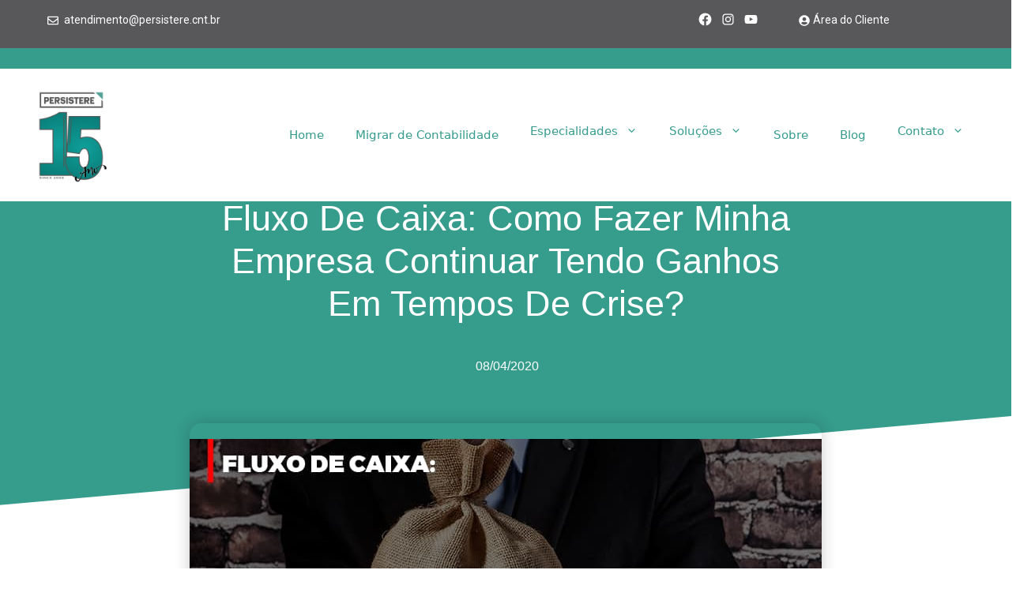

--- FILE ---
content_type: text/html; charset=UTF-8
request_url: http://persistere.cnt.br/fluxo-de-caixa-como-fazer-minha-empresa-continuar-tendo-ganhos-em-tempos-de-crise/
body_size: 53937
content:
<!DOCTYPE html>
<html lang="pt-BR">
<head><meta charset="UTF-8"><script>if(navigator.userAgent.match(/MSIE|Internet Explorer/i)||navigator.userAgent.match(/Trident\/7\..*?rv:11/i)){var href=document.location.href;if(!href.match(/[?&]nowprocket/)){if(href.indexOf("?")==-1){if(href.indexOf("#")==-1){document.location.href=href+"?nowprocket=1"}else{document.location.href=href.replace("#","?nowprocket=1#")}}else{if(href.indexOf("#")==-1){document.location.href=href+"&nowprocket=1"}else{document.location.href=href.replace("#","&nowprocket=1#")}}}}</script><script>(()=>{class RocketLazyLoadScripts{constructor(){this.v="2.0.4",this.userEvents=["keydown","keyup","mousedown","mouseup","mousemove","mouseover","mouseout","touchmove","touchstart","touchend","touchcancel","wheel","click","dblclick","input"],this.attributeEvents=["onblur","onclick","oncontextmenu","ondblclick","onfocus","onmousedown","onmouseenter","onmouseleave","onmousemove","onmouseout","onmouseover","onmouseup","onmousewheel","onscroll","onsubmit"]}async t(){this.i(),this.o(),/iP(ad|hone)/.test(navigator.userAgent)&&this.h(),this.u(),this.l(this),this.m(),this.k(this),this.p(this),this._(),await Promise.all([this.R(),this.L()]),this.lastBreath=Date.now(),this.S(this),this.P(),this.D(),this.O(),this.M(),await this.C(this.delayedScripts.normal),await this.C(this.delayedScripts.defer),await this.C(this.delayedScripts.async),await this.T(),await this.F(),await this.j(),await this.A(),window.dispatchEvent(new Event("rocket-allScriptsLoaded")),this.everythingLoaded=!0,this.lastTouchEnd&&await new Promise(t=>setTimeout(t,500-Date.now()+this.lastTouchEnd)),this.I(),this.H(),this.U(),this.W()}i(){this.CSPIssue=sessionStorage.getItem("rocketCSPIssue"),document.addEventListener("securitypolicyviolation",t=>{this.CSPIssue||"script-src-elem"!==t.violatedDirective||"data"!==t.blockedURI||(this.CSPIssue=!0,sessionStorage.setItem("rocketCSPIssue",!0))},{isRocket:!0})}o(){window.addEventListener("pageshow",t=>{this.persisted=t.persisted,this.realWindowLoadedFired=!0},{isRocket:!0}),window.addEventListener("pagehide",()=>{this.onFirstUserAction=null},{isRocket:!0})}h(){let t;function e(e){t=e}window.addEventListener("touchstart",e,{isRocket:!0}),window.addEventListener("touchend",function i(o){o.changedTouches[0]&&t.changedTouches[0]&&Math.abs(o.changedTouches[0].pageX-t.changedTouches[0].pageX)<10&&Math.abs(o.changedTouches[0].pageY-t.changedTouches[0].pageY)<10&&o.timeStamp-t.timeStamp<200&&(window.removeEventListener("touchstart",e,{isRocket:!0}),window.removeEventListener("touchend",i,{isRocket:!0}),"INPUT"===o.target.tagName&&"text"===o.target.type||(o.target.dispatchEvent(new TouchEvent("touchend",{target:o.target,bubbles:!0})),o.target.dispatchEvent(new MouseEvent("mouseover",{target:o.target,bubbles:!0})),o.target.dispatchEvent(new PointerEvent("click",{target:o.target,bubbles:!0,cancelable:!0,detail:1,clientX:o.changedTouches[0].clientX,clientY:o.changedTouches[0].clientY})),event.preventDefault()))},{isRocket:!0})}q(t){this.userActionTriggered||("mousemove"!==t.type||this.firstMousemoveIgnored?"keyup"===t.type||"mouseover"===t.type||"mouseout"===t.type||(this.userActionTriggered=!0,this.onFirstUserAction&&this.onFirstUserAction()):this.firstMousemoveIgnored=!0),"click"===t.type&&t.preventDefault(),t.stopPropagation(),t.stopImmediatePropagation(),"touchstart"===this.lastEvent&&"touchend"===t.type&&(this.lastTouchEnd=Date.now()),"click"===t.type&&(this.lastTouchEnd=0),this.lastEvent=t.type,t.composedPath&&t.composedPath()[0].getRootNode()instanceof ShadowRoot&&(t.rocketTarget=t.composedPath()[0]),this.savedUserEvents.push(t)}u(){this.savedUserEvents=[],this.userEventHandler=this.q.bind(this),this.userEvents.forEach(t=>window.addEventListener(t,this.userEventHandler,{passive:!1,isRocket:!0})),document.addEventListener("visibilitychange",this.userEventHandler,{isRocket:!0})}U(){this.userEvents.forEach(t=>window.removeEventListener(t,this.userEventHandler,{passive:!1,isRocket:!0})),document.removeEventListener("visibilitychange",this.userEventHandler,{isRocket:!0}),this.savedUserEvents.forEach(t=>{(t.rocketTarget||t.target).dispatchEvent(new window[t.constructor.name](t.type,t))})}m(){const t="return false",e=Array.from(this.attributeEvents,t=>"data-rocket-"+t),i="["+this.attributeEvents.join("],[")+"]",o="[data-rocket-"+this.attributeEvents.join("],[data-rocket-")+"]",s=(e,i,o)=>{o&&o!==t&&(e.setAttribute("data-rocket-"+i,o),e["rocket"+i]=new Function("event",o),e.setAttribute(i,t))};new MutationObserver(t=>{for(const n of t)"attributes"===n.type&&(n.attributeName.startsWith("data-rocket-")||this.everythingLoaded?n.attributeName.startsWith("data-rocket-")&&this.everythingLoaded&&this.N(n.target,n.attributeName.substring(12)):s(n.target,n.attributeName,n.target.getAttribute(n.attributeName))),"childList"===n.type&&n.addedNodes.forEach(t=>{if(t.nodeType===Node.ELEMENT_NODE)if(this.everythingLoaded)for(const i of[t,...t.querySelectorAll(o)])for(const t of i.getAttributeNames())e.includes(t)&&this.N(i,t.substring(12));else for(const e of[t,...t.querySelectorAll(i)])for(const t of e.getAttributeNames())this.attributeEvents.includes(t)&&s(e,t,e.getAttribute(t))})}).observe(document,{subtree:!0,childList:!0,attributeFilter:[...this.attributeEvents,...e]})}I(){this.attributeEvents.forEach(t=>{document.querySelectorAll("[data-rocket-"+t+"]").forEach(e=>{this.N(e,t)})})}N(t,e){const i=t.getAttribute("data-rocket-"+e);i&&(t.setAttribute(e,i),t.removeAttribute("data-rocket-"+e))}k(t){Object.defineProperty(HTMLElement.prototype,"onclick",{get(){return this.rocketonclick||null},set(e){this.rocketonclick=e,this.setAttribute(t.everythingLoaded?"onclick":"data-rocket-onclick","this.rocketonclick(event)")}})}S(t){function e(e,i){let o=e[i];e[i]=null,Object.defineProperty(e,i,{get:()=>o,set(s){t.everythingLoaded?o=s:e["rocket"+i]=o=s}})}e(document,"onreadystatechange"),e(window,"onload"),e(window,"onpageshow");try{Object.defineProperty(document,"readyState",{get:()=>t.rocketReadyState,set(e){t.rocketReadyState=e},configurable:!0}),document.readyState="loading"}catch(t){console.log("WPRocket DJE readyState conflict, bypassing")}}l(t){this.originalAddEventListener=EventTarget.prototype.addEventListener,this.originalRemoveEventListener=EventTarget.prototype.removeEventListener,this.savedEventListeners=[],EventTarget.prototype.addEventListener=function(e,i,o){o&&o.isRocket||!t.B(e,this)&&!t.userEvents.includes(e)||t.B(e,this)&&!t.userActionTriggered||e.startsWith("rocket-")||t.everythingLoaded?t.originalAddEventListener.call(this,e,i,o):(t.savedEventListeners.push({target:this,remove:!1,type:e,func:i,options:o}),"mouseenter"!==e&&"mouseleave"!==e||t.originalAddEventListener.call(this,e,t.savedUserEvents.push,o))},EventTarget.prototype.removeEventListener=function(e,i,o){o&&o.isRocket||!t.B(e,this)&&!t.userEvents.includes(e)||t.B(e,this)&&!t.userActionTriggered||e.startsWith("rocket-")||t.everythingLoaded?t.originalRemoveEventListener.call(this,e,i,o):t.savedEventListeners.push({target:this,remove:!0,type:e,func:i,options:o})}}J(t,e){this.savedEventListeners=this.savedEventListeners.filter(i=>{let o=i.type,s=i.target||window;return e!==o||t!==s||(this.B(o,s)&&(i.type="rocket-"+o),this.$(i),!1)})}H(){EventTarget.prototype.addEventListener=this.originalAddEventListener,EventTarget.prototype.removeEventListener=this.originalRemoveEventListener,this.savedEventListeners.forEach(t=>this.$(t))}$(t){t.remove?this.originalRemoveEventListener.call(t.target,t.type,t.func,t.options):this.originalAddEventListener.call(t.target,t.type,t.func,t.options)}p(t){let e;function i(e){return t.everythingLoaded?e:e.split(" ").map(t=>"load"===t||t.startsWith("load.")?"rocket-jquery-load":t).join(" ")}function o(o){function s(e){const s=o.fn[e];o.fn[e]=o.fn.init.prototype[e]=function(){return this[0]===window&&t.userActionTriggered&&("string"==typeof arguments[0]||arguments[0]instanceof String?arguments[0]=i(arguments[0]):"object"==typeof arguments[0]&&Object.keys(arguments[0]).forEach(t=>{const e=arguments[0][t];delete arguments[0][t],arguments[0][i(t)]=e})),s.apply(this,arguments),this}}if(o&&o.fn&&!t.allJQueries.includes(o)){const e={DOMContentLoaded:[],"rocket-DOMContentLoaded":[]};for(const t in e)document.addEventListener(t,()=>{e[t].forEach(t=>t())},{isRocket:!0});o.fn.ready=o.fn.init.prototype.ready=function(i){function s(){parseInt(o.fn.jquery)>2?setTimeout(()=>i.bind(document)(o)):i.bind(document)(o)}return"function"==typeof i&&(t.realDomReadyFired?!t.userActionTriggered||t.fauxDomReadyFired?s():e["rocket-DOMContentLoaded"].push(s):e.DOMContentLoaded.push(s)),o([])},s("on"),s("one"),s("off"),t.allJQueries.push(o)}e=o}t.allJQueries=[],o(window.jQuery),Object.defineProperty(window,"jQuery",{get:()=>e,set(t){o(t)}})}P(){const t=new Map;document.write=document.writeln=function(e){const i=document.currentScript,o=document.createRange(),s=i.parentElement;let n=t.get(i);void 0===n&&(n=i.nextSibling,t.set(i,n));const c=document.createDocumentFragment();o.setStart(c,0),c.appendChild(o.createContextualFragment(e)),s.insertBefore(c,n)}}async R(){return new Promise(t=>{this.userActionTriggered?t():this.onFirstUserAction=t})}async L(){return new Promise(t=>{document.addEventListener("DOMContentLoaded",()=>{this.realDomReadyFired=!0,t()},{isRocket:!0})})}async j(){return this.realWindowLoadedFired?Promise.resolve():new Promise(t=>{window.addEventListener("load",t,{isRocket:!0})})}M(){this.pendingScripts=[];this.scriptsMutationObserver=new MutationObserver(t=>{for(const e of t)e.addedNodes.forEach(t=>{"SCRIPT"!==t.tagName||t.noModule||t.isWPRocket||this.pendingScripts.push({script:t,promise:new Promise(e=>{const i=()=>{const i=this.pendingScripts.findIndex(e=>e.script===t);i>=0&&this.pendingScripts.splice(i,1),e()};t.addEventListener("load",i,{isRocket:!0}),t.addEventListener("error",i,{isRocket:!0}),setTimeout(i,1e3)})})})}),this.scriptsMutationObserver.observe(document,{childList:!0,subtree:!0})}async F(){await this.X(),this.pendingScripts.length?(await this.pendingScripts[0].promise,await this.F()):this.scriptsMutationObserver.disconnect()}D(){this.delayedScripts={normal:[],async:[],defer:[]},document.querySelectorAll("script[type$=rocketlazyloadscript]").forEach(t=>{t.hasAttribute("data-rocket-src")?t.hasAttribute("async")&&!1!==t.async?this.delayedScripts.async.push(t):t.hasAttribute("defer")&&!1!==t.defer||"module"===t.getAttribute("data-rocket-type")?this.delayedScripts.defer.push(t):this.delayedScripts.normal.push(t):this.delayedScripts.normal.push(t)})}async _(){await this.L();let t=[];document.querySelectorAll("script[type$=rocketlazyloadscript][data-rocket-src]").forEach(e=>{let i=e.getAttribute("data-rocket-src");if(i&&!i.startsWith("data:")){i.startsWith("//")&&(i=location.protocol+i);try{const o=new URL(i).origin;o!==location.origin&&t.push({src:o,crossOrigin:e.crossOrigin||"module"===e.getAttribute("data-rocket-type")})}catch(t){}}}),t=[...new Map(t.map(t=>[JSON.stringify(t),t])).values()],this.Y(t,"preconnect")}async G(t){if(await this.K(),!0!==t.noModule||!("noModule"in HTMLScriptElement.prototype))return new Promise(e=>{let i;function o(){(i||t).setAttribute("data-rocket-status","executed"),e()}try{if(navigator.userAgent.includes("Firefox/")||""===navigator.vendor||this.CSPIssue)i=document.createElement("script"),[...t.attributes].forEach(t=>{let e=t.nodeName;"type"!==e&&("data-rocket-type"===e&&(e="type"),"data-rocket-src"===e&&(e="src"),i.setAttribute(e,t.nodeValue))}),t.text&&(i.text=t.text),t.nonce&&(i.nonce=t.nonce),i.hasAttribute("src")?(i.addEventListener("load",o,{isRocket:!0}),i.addEventListener("error",()=>{i.setAttribute("data-rocket-status","failed-network"),e()},{isRocket:!0}),setTimeout(()=>{i.isConnected||e()},1)):(i.text=t.text,o()),i.isWPRocket=!0,t.parentNode.replaceChild(i,t);else{const i=t.getAttribute("data-rocket-type"),s=t.getAttribute("data-rocket-src");i?(t.type=i,t.removeAttribute("data-rocket-type")):t.removeAttribute("type"),t.addEventListener("load",o,{isRocket:!0}),t.addEventListener("error",i=>{this.CSPIssue&&i.target.src.startsWith("data:")?(console.log("WPRocket: CSP fallback activated"),t.removeAttribute("src"),this.G(t).then(e)):(t.setAttribute("data-rocket-status","failed-network"),e())},{isRocket:!0}),s?(t.fetchPriority="high",t.removeAttribute("data-rocket-src"),t.src=s):t.src="data:text/javascript;base64,"+window.btoa(unescape(encodeURIComponent(t.text)))}}catch(i){t.setAttribute("data-rocket-status","failed-transform"),e()}});t.setAttribute("data-rocket-status","skipped")}async C(t){const e=t.shift();return e?(e.isConnected&&await this.G(e),this.C(t)):Promise.resolve()}O(){this.Y([...this.delayedScripts.normal,...this.delayedScripts.defer,...this.delayedScripts.async],"preload")}Y(t,e){this.trash=this.trash||[];let i=!0;var o=document.createDocumentFragment();t.forEach(t=>{const s=t.getAttribute&&t.getAttribute("data-rocket-src")||t.src;if(s&&!s.startsWith("data:")){const n=document.createElement("link");n.href=s,n.rel=e,"preconnect"!==e&&(n.as="script",n.fetchPriority=i?"high":"low"),t.getAttribute&&"module"===t.getAttribute("data-rocket-type")&&(n.crossOrigin=!0),t.crossOrigin&&(n.crossOrigin=t.crossOrigin),t.integrity&&(n.integrity=t.integrity),t.nonce&&(n.nonce=t.nonce),o.appendChild(n),this.trash.push(n),i=!1}}),document.head.appendChild(o)}W(){this.trash.forEach(t=>t.remove())}async T(){try{document.readyState="interactive"}catch(t){}this.fauxDomReadyFired=!0;try{await this.K(),this.J(document,"readystatechange"),document.dispatchEvent(new Event("rocket-readystatechange")),await this.K(),document.rocketonreadystatechange&&document.rocketonreadystatechange(),await this.K(),this.J(document,"DOMContentLoaded"),document.dispatchEvent(new Event("rocket-DOMContentLoaded")),await this.K(),this.J(window,"DOMContentLoaded"),window.dispatchEvent(new Event("rocket-DOMContentLoaded"))}catch(t){console.error(t)}}async A(){try{document.readyState="complete"}catch(t){}try{await this.K(),this.J(document,"readystatechange"),document.dispatchEvent(new Event("rocket-readystatechange")),await this.K(),document.rocketonreadystatechange&&document.rocketonreadystatechange(),await this.K(),this.J(window,"load"),window.dispatchEvent(new Event("rocket-load")),await this.K(),window.rocketonload&&window.rocketonload(),await this.K(),this.allJQueries.forEach(t=>t(window).trigger("rocket-jquery-load")),await this.K(),this.J(window,"pageshow");const t=new Event("rocket-pageshow");t.persisted=this.persisted,window.dispatchEvent(t),await this.K(),window.rocketonpageshow&&window.rocketonpageshow({persisted:this.persisted})}catch(t){console.error(t)}}async K(){Date.now()-this.lastBreath>45&&(await this.X(),this.lastBreath=Date.now())}async X(){return document.hidden?new Promise(t=>setTimeout(t)):new Promise(t=>requestAnimationFrame(t))}B(t,e){return e===document&&"readystatechange"===t||(e===document&&"DOMContentLoaded"===t||(e===window&&"DOMContentLoaded"===t||(e===window&&"load"===t||e===window&&"pageshow"===t)))}static run(){(new RocketLazyLoadScripts).t()}}RocketLazyLoadScripts.run()})();</script>
	
	<meta name='robots' content='index, follow, max-image-preview:large, max-snippet:-1, max-video-preview:-1' />

            <script data-no-defer="1" data-ezscrex="false" data-cfasync="false" data-pagespeed-no-defer data-cookieconsent="ignore">
                var ctPublicFunctions = {"_ajax_nonce":"778b0705da","_rest_nonce":"f74ecf28ef","_ajax_url":"\/wp-admin\/admin-ajax.php","_rest_url":"http:\/\/persistere.cnt.br\/wp-json\/","data__cookies_type":"none","data__ajax_type":"rest","data__bot_detector_enabled":"1","data__frontend_data_log_enabled":1,"cookiePrefix":"","wprocket_detected":true,"host_url":"persistere.cnt.br","text__ee_click_to_select":"Click to select the whole data","text__ee_original_email":"The complete one is","text__ee_got_it":"Got it","text__ee_blocked":"Blocked","text__ee_cannot_connect":"Cannot connect","text__ee_cannot_decode":"Can not decode email. Unknown reason","text__ee_email_decoder":"CleanTalk email decoder","text__ee_wait_for_decoding":"The magic is on the way!","text__ee_decoding_process":"Please wait a few seconds while we decode the contact data."}
            </script>
        
            <script data-no-defer="1" data-ezscrex="false" data-cfasync="false" data-pagespeed-no-defer data-cookieconsent="ignore">
                var ctPublic = {"_ajax_nonce":"778b0705da","settings__forms__check_internal":"0","settings__forms__check_external":"0","settings__forms__force_protection":"0","settings__forms__search_test":"1","settings__data__bot_detector_enabled":"1","settings__sfw__anti_crawler":0,"blog_home":"http:\/\/persistere.cnt.br\/","pixel__setting":"3","pixel__enabled":true,"pixel__url":null,"data__email_check_before_post":"1","data__email_check_exist_post":"1","data__cookies_type":"none","data__key_is_ok":true,"data__visible_fields_required":true,"wl_brandname":"Anti-Spam by CleanTalk","wl_brandname_short":"CleanTalk","ct_checkjs_key":"d80c59c84608d5e9f88eb0135448923097631cb2530a7e0e5f698774348db2a7","emailEncoderPassKey":"45d34d4f34ee7b8754522e98e1475ef7","bot_detector_forms_excluded":"W10=","advancedCacheExists":true,"varnishCacheExists":false,"wc_ajax_add_to_cart":false}
            </script>
        <meta name="viewport" content="width=device-width, initial-scale=1">
	<!-- This site is optimized with the Yoast SEO plugin v26.6 - https://yoast.com/wordpress/plugins/seo/ -->
	<title>Fluxo De Caixa: Como Fazer Minha Empresa Continuar Tendo Ganhos Em Tempos De Crise?</title>
<link data-rocket-preload as="style" href="https://fonts.googleapis.com/css?family=Roboto%3A100%2C100italic%2C300%2C300italic%2Cregular%2Citalic%2C500%2C500italic%2C700%2C700italic%2C900%2C900italic&#038;display=swap" rel="preload">
<link href="https://fonts.googleapis.com/css?family=Roboto%3A100%2C100italic%2C300%2C300italic%2Cregular%2Citalic%2C500%2C500italic%2C700%2C700italic%2C900%2C900italic&#038;display=swap" media="print" onload="this.media=&#039;all&#039;" rel="stylesheet">
<noscript><link rel="stylesheet" href="https://fonts.googleapis.com/css?family=Roboto%3A100%2C100italic%2C300%2C300italic%2Cregular%2Citalic%2C500%2C500italic%2C700%2C700italic%2C900%2C900italic&#038;display=swap"></noscript>
	<meta name="description" content="Fluxo De Caixa: Entenda Como É Possível Fazer Com Que Sua Empresa Continue Gerando Ganhos, Riqueza E Empregos Mesmo Em Tempos De Crise Financeira - Como O Que Estamos Agora!" />
	<link rel="canonical" href="http://persistere.cnt.br/fluxo-de-caixa-como-fazer-minha-empresa-continuar-tendo-ganhos-em-tempos-de-crise/" />
	<meta property="og:locale" content="pt_BR" />
	<meta property="og:type" content="article" />
	<meta property="og:title" content="Fluxo De Caixa: Como Fazer Minha Empresa Continuar Tendo Ganhos Em Tempos De Crise?" />
	<meta property="og:description" content="Fluxo De Caixa: Entenda Como É Possível Fazer Com Que Sua Empresa Continue Gerando Ganhos, Riqueza E Empregos Mesmo Em Tempos De Crise Financeira - Como O Que Estamos Agora!" />
	<meta property="og:url" content="http://persistere.cnt.br/fluxo-de-caixa-como-fazer-minha-empresa-continuar-tendo-ganhos-em-tempos-de-crise/" />
	<meta property="og:site_name" content="Persistere" />
	<meta property="article:published_time" content="2020-04-08T10:00:43+00:00" />
	<meta property="og:image" content="http://persistere.cnt.br/wp-content/uploads/2020/04/fluxo-de-caixa-como-fazer-minha-empresa-continuar-tendo-ganhos-em-tempos-de-crise-4.jpg" />
	<meta property="og:image:width" content="800" />
	<meta property="og:image:height" content="500" />
	<meta property="og:image:type" content="image/jpeg" />
	<meta name="author" content="marketing@persistere" />
	<meta name="twitter:card" content="summary_large_image" />
	<meta name="twitter:label1" content="Escrito por" />
	<meta name="twitter:data1" content="marketing@persistere" />
	<meta name="twitter:label2" content="Est. tempo de leitura" />
	<meta name="twitter:data2" content="7 minutos" />
	<script type="application/ld+json" class="yoast-schema-graph">{"@context":"https://schema.org","@graph":[{"@type":"Article","@id":"http://persistere.cnt.br/fluxo-de-caixa-como-fazer-minha-empresa-continuar-tendo-ganhos-em-tempos-de-crise/#article","isPartOf":{"@id":"http://persistere.cnt.br/fluxo-de-caixa-como-fazer-minha-empresa-continuar-tendo-ganhos-em-tempos-de-crise/"},"author":{"name":"marketing@persistere","@id":"https://persistere.cnt.br/#/schema/person/5367d3352acf6bb6059611bdab18597c"},"headline":"Fluxo De Caixa: Como Fazer Minha Empresa Continuar Tendo Ganhos Em Tempos De Crise?","datePublished":"2020-04-08T10:00:43+00:00","mainEntityOfPage":{"@id":"http://persistere.cnt.br/fluxo-de-caixa-como-fazer-minha-empresa-continuar-tendo-ganhos-em-tempos-de-crise/"},"wordCount":1373,"publisher":{"@id":"https://persistere.cnt.br/#organization"},"image":{"@id":"http://persistere.cnt.br/fluxo-de-caixa-como-fazer-minha-empresa-continuar-tendo-ganhos-em-tempos-de-crise/#primaryimage"},"thumbnailUrl":"http://persistere.cnt.br/wp-content/uploads/2020/04/fluxo-de-caixa-como-fazer-minha-empresa-continuar-tendo-ganhos-em-tempos-de-crise-4.jpg","keywords":["Capital de giro","Comportamento financeiro empresarial","Crise Financeira","Demostração de fluxo de caixa","Empresários","Entrada e saída financeira","Fluxo de caixa","Gestão Empresarial","Gestão Financeira","Obrigação Financeira","Recursos Captados","Saída Financeira"],"articleSection":["Contabilidade na crise","Fluxo de caixa"],"inLanguage":"pt-BR"},{"@type":"WebPage","@id":"http://persistere.cnt.br/fluxo-de-caixa-como-fazer-minha-empresa-continuar-tendo-ganhos-em-tempos-de-crise/","url":"http://persistere.cnt.br/fluxo-de-caixa-como-fazer-minha-empresa-continuar-tendo-ganhos-em-tempos-de-crise/","name":"Fluxo De Caixa: Como Fazer Minha Empresa Continuar Tendo Ganhos Em Tempos De Crise?","isPartOf":{"@id":"https://persistere.cnt.br/#website"},"primaryImageOfPage":{"@id":"http://persistere.cnt.br/fluxo-de-caixa-como-fazer-minha-empresa-continuar-tendo-ganhos-em-tempos-de-crise/#primaryimage"},"image":{"@id":"http://persistere.cnt.br/fluxo-de-caixa-como-fazer-minha-empresa-continuar-tendo-ganhos-em-tempos-de-crise/#primaryimage"},"thumbnailUrl":"http://persistere.cnt.br/wp-content/uploads/2020/04/fluxo-de-caixa-como-fazer-minha-empresa-continuar-tendo-ganhos-em-tempos-de-crise-4.jpg","datePublished":"2020-04-08T10:00:43+00:00","description":"Fluxo De Caixa: Entenda Como É Possível Fazer Com Que Sua Empresa Continue Gerando Ganhos, Riqueza E Empregos Mesmo Em Tempos De Crise Financeira - Como O Que Estamos Agora!","breadcrumb":{"@id":"http://persistere.cnt.br/fluxo-de-caixa-como-fazer-minha-empresa-continuar-tendo-ganhos-em-tempos-de-crise/#breadcrumb"},"inLanguage":"pt-BR","potentialAction":[{"@type":"ReadAction","target":["http://persistere.cnt.br/fluxo-de-caixa-como-fazer-minha-empresa-continuar-tendo-ganhos-em-tempos-de-crise/"]}]},{"@type":"ImageObject","inLanguage":"pt-BR","@id":"http://persistere.cnt.br/fluxo-de-caixa-como-fazer-minha-empresa-continuar-tendo-ganhos-em-tempos-de-crise/#primaryimage","url":"http://persistere.cnt.br/wp-content/uploads/2020/04/fluxo-de-caixa-como-fazer-minha-empresa-continuar-tendo-ganhos-em-tempos-de-crise-4.jpg","contentUrl":"http://persistere.cnt.br/wp-content/uploads/2020/04/fluxo-de-caixa-como-fazer-minha-empresa-continuar-tendo-ganhos-em-tempos-de-crise-4.jpg","width":800,"height":500,"caption":"Fluxo De Caixa Como Fazer Minha Empresa Continuar Tendo Ganhos Em Tempos De Crise - Persistere"},{"@type":"BreadcrumbList","@id":"http://persistere.cnt.br/fluxo-de-caixa-como-fazer-minha-empresa-continuar-tendo-ganhos-em-tempos-de-crise/#breadcrumb","itemListElement":[{"@type":"ListItem","position":1,"name":"Início","item":"https://persistere.cnt.br/"},{"@type":"ListItem","position":2,"name":"Blog","item":"https://persistere.cnt.br/blog/"},{"@type":"ListItem","position":3,"name":"Fluxo De Caixa: Como Fazer Minha Empresa Continuar Tendo Ganhos Em Tempos De Crise?"}]},{"@type":"WebSite","@id":"https://persistere.cnt.br/#website","url":"https://persistere.cnt.br/","name":"Persistere","description":"","publisher":{"@id":"https://persistere.cnt.br/#organization"},"potentialAction":[{"@type":"SearchAction","target":{"@type":"EntryPoint","urlTemplate":"https://persistere.cnt.br/?s={search_term_string}"},"query-input":{"@type":"PropertyValueSpecification","valueRequired":true,"valueName":"search_term_string"}}],"inLanguage":"pt-BR"},{"@type":"Organization","@id":"https://persistere.cnt.br/#organization","name":"Persistere","url":"https://persistere.cnt.br/","logo":{"@type":"ImageObject","inLanguage":"pt-BR","@id":"https://persistere.cnt.br/#/schema/logo/image/","url":"https://persistere.cnt.br/wp-content/uploads/2022/06/Persistere_logo.png","contentUrl":"https://persistere.cnt.br/wp-content/uploads/2022/06/Persistere_logo.png","width":300,"height":300,"caption":"Persistere"},"image":{"@id":"https://persistere.cnt.br/#/schema/logo/image/"}},{"@type":"Person","@id":"https://persistere.cnt.br/#/schema/person/5367d3352acf6bb6059611bdab18597c","name":"marketing@persistere","url":"http://persistere.cnt.br/author/marketingpersistere/"}]}</script>
	<!-- / Yoast SEO plugin. -->


<link rel='dns-prefetch' href='//fd.cleantalk.org' />
<link href='https://fonts.gstatic.com' crossorigin rel='preconnect' />
<link href='https://fonts.googleapis.com' crossorigin rel='preconnect' />
<link rel="alternate" title="oEmbed (JSON)" type="application/json+oembed" href="http://persistere.cnt.br/wp-json/oembed/1.0/embed?url=http%3A%2F%2Fpersistere.cnt.br%2Ffluxo-de-caixa-como-fazer-minha-empresa-continuar-tendo-ganhos-em-tempos-de-crise%2F" />
<link rel="alternate" title="oEmbed (XML)" type="text/xml+oembed" href="http://persistere.cnt.br/wp-json/oembed/1.0/embed?url=http%3A%2F%2Fpersistere.cnt.br%2Ffluxo-de-caixa-como-fazer-minha-empresa-continuar-tendo-ganhos-em-tempos-de-crise%2F&#038;format=xml" />
<style id='wp-img-auto-sizes-contain-inline-css'>
img:is([sizes=auto i],[sizes^="auto," i]){contain-intrinsic-size:3000px 1500px}
/*# sourceURL=wp-img-auto-sizes-contain-inline-css */
</style>
<link rel='stylesheet' id='wp-block-library-css' href='http://persistere.cnt.br/wp-includes/css/dist/block-library/style.min.css' media='all' />
<style id='classic-theme-styles-inline-css'>
/*! This file is auto-generated */
.wp-block-button__link{color:#fff;background-color:#32373c;border-radius:9999px;box-shadow:none;text-decoration:none;padding:calc(.667em + 2px) calc(1.333em + 2px);font-size:1.125em}.wp-block-file__button{background:#32373c;color:#fff;text-decoration:none}
/*# sourceURL=/wp-includes/css/classic-themes.min.css */
</style>
<style id='joinchat-button-style-inline-css'>
.wp-block-joinchat-button{border:none!important;text-align:center}.wp-block-joinchat-button figure{display:table;margin:0 auto;padding:0}.wp-block-joinchat-button figcaption{font:normal normal 400 .6em/2em var(--wp--preset--font-family--system-font,sans-serif);margin:0;padding:0}.wp-block-joinchat-button .joinchat-button__qr{background-color:#fff;border:6px solid #25d366;border-radius:30px;box-sizing:content-box;display:block;height:200px;margin:auto;overflow:hidden;padding:10px;width:200px}.wp-block-joinchat-button .joinchat-button__qr canvas,.wp-block-joinchat-button .joinchat-button__qr img{display:block;margin:auto}.wp-block-joinchat-button .joinchat-button__link{align-items:center;background-color:#25d366;border:6px solid #25d366;border-radius:30px;display:inline-flex;flex-flow:row nowrap;justify-content:center;line-height:1.25em;margin:0 auto;text-decoration:none}.wp-block-joinchat-button .joinchat-button__link:before{background:transparent var(--joinchat-ico) no-repeat center;background-size:100%;content:"";display:block;height:1.5em;margin:-.75em .75em -.75em 0;width:1.5em}.wp-block-joinchat-button figure+.joinchat-button__link{margin-top:10px}@media (orientation:landscape)and (min-height:481px),(orientation:portrait)and (min-width:481px){.wp-block-joinchat-button.joinchat-button--qr-only figure+.joinchat-button__link{display:none}}@media (max-width:480px),(orientation:landscape)and (max-height:480px){.wp-block-joinchat-button figure{display:none}}

/*# sourceURL=http://persistere.cnt.br/wp-content/plugins/creame-whatsapp-me/gutenberg/build/style-index.css */
</style>
<style id='global-styles-inline-css'>
:root{--wp--preset--aspect-ratio--square: 1;--wp--preset--aspect-ratio--4-3: 4/3;--wp--preset--aspect-ratio--3-4: 3/4;--wp--preset--aspect-ratio--3-2: 3/2;--wp--preset--aspect-ratio--2-3: 2/3;--wp--preset--aspect-ratio--16-9: 16/9;--wp--preset--aspect-ratio--9-16: 9/16;--wp--preset--color--black: #000000;--wp--preset--color--cyan-bluish-gray: #abb8c3;--wp--preset--color--white: #ffffff;--wp--preset--color--pale-pink: #f78da7;--wp--preset--color--vivid-red: #cf2e2e;--wp--preset--color--luminous-vivid-orange: #ff6900;--wp--preset--color--luminous-vivid-amber: #fcb900;--wp--preset--color--light-green-cyan: #7bdcb5;--wp--preset--color--vivid-green-cyan: #00d084;--wp--preset--color--pale-cyan-blue: #8ed1fc;--wp--preset--color--vivid-cyan-blue: #0693e3;--wp--preset--color--vivid-purple: #9b51e0;--wp--preset--color--contrast: var(--contrast);--wp--preset--color--contrast-2: var(--contrast-2);--wp--preset--color--contrast-3: var(--contrast-3);--wp--preset--color--base: var(--base);--wp--preset--color--base-2: var(--base-2);--wp--preset--color--base-3: var(--base-3);--wp--preset--color--accent: var(--accent);--wp--preset--gradient--vivid-cyan-blue-to-vivid-purple: linear-gradient(135deg,rgb(6,147,227) 0%,rgb(155,81,224) 100%);--wp--preset--gradient--light-green-cyan-to-vivid-green-cyan: linear-gradient(135deg,rgb(122,220,180) 0%,rgb(0,208,130) 100%);--wp--preset--gradient--luminous-vivid-amber-to-luminous-vivid-orange: linear-gradient(135deg,rgb(252,185,0) 0%,rgb(255,105,0) 100%);--wp--preset--gradient--luminous-vivid-orange-to-vivid-red: linear-gradient(135deg,rgb(255,105,0) 0%,rgb(207,46,46) 100%);--wp--preset--gradient--very-light-gray-to-cyan-bluish-gray: linear-gradient(135deg,rgb(238,238,238) 0%,rgb(169,184,195) 100%);--wp--preset--gradient--cool-to-warm-spectrum: linear-gradient(135deg,rgb(74,234,220) 0%,rgb(151,120,209) 20%,rgb(207,42,186) 40%,rgb(238,44,130) 60%,rgb(251,105,98) 80%,rgb(254,248,76) 100%);--wp--preset--gradient--blush-light-purple: linear-gradient(135deg,rgb(255,206,236) 0%,rgb(152,150,240) 100%);--wp--preset--gradient--blush-bordeaux: linear-gradient(135deg,rgb(254,205,165) 0%,rgb(254,45,45) 50%,rgb(107,0,62) 100%);--wp--preset--gradient--luminous-dusk: linear-gradient(135deg,rgb(255,203,112) 0%,rgb(199,81,192) 50%,rgb(65,88,208) 100%);--wp--preset--gradient--pale-ocean: linear-gradient(135deg,rgb(255,245,203) 0%,rgb(182,227,212) 50%,rgb(51,167,181) 100%);--wp--preset--gradient--electric-grass: linear-gradient(135deg,rgb(202,248,128) 0%,rgb(113,206,126) 100%);--wp--preset--gradient--midnight: linear-gradient(135deg,rgb(2,3,129) 0%,rgb(40,116,252) 100%);--wp--preset--font-size--small: 13px;--wp--preset--font-size--medium: 20px;--wp--preset--font-size--large: 36px;--wp--preset--font-size--x-large: 42px;--wp--preset--spacing--20: 0.44rem;--wp--preset--spacing--30: 0.67rem;--wp--preset--spacing--40: 1rem;--wp--preset--spacing--50: 1.5rem;--wp--preset--spacing--60: 2.25rem;--wp--preset--spacing--70: 3.38rem;--wp--preset--spacing--80: 5.06rem;--wp--preset--shadow--natural: 6px 6px 9px rgba(0, 0, 0, 0.2);--wp--preset--shadow--deep: 12px 12px 50px rgba(0, 0, 0, 0.4);--wp--preset--shadow--sharp: 6px 6px 0px rgba(0, 0, 0, 0.2);--wp--preset--shadow--outlined: 6px 6px 0px -3px rgb(255, 255, 255), 6px 6px rgb(0, 0, 0);--wp--preset--shadow--crisp: 6px 6px 0px rgb(0, 0, 0);}:where(.is-layout-flex){gap: 0.5em;}:where(.is-layout-grid){gap: 0.5em;}body .is-layout-flex{display: flex;}.is-layout-flex{flex-wrap: wrap;align-items: center;}.is-layout-flex > :is(*, div){margin: 0;}body .is-layout-grid{display: grid;}.is-layout-grid > :is(*, div){margin: 0;}:where(.wp-block-columns.is-layout-flex){gap: 2em;}:where(.wp-block-columns.is-layout-grid){gap: 2em;}:where(.wp-block-post-template.is-layout-flex){gap: 1.25em;}:where(.wp-block-post-template.is-layout-grid){gap: 1.25em;}.has-black-color{color: var(--wp--preset--color--black) !important;}.has-cyan-bluish-gray-color{color: var(--wp--preset--color--cyan-bluish-gray) !important;}.has-white-color{color: var(--wp--preset--color--white) !important;}.has-pale-pink-color{color: var(--wp--preset--color--pale-pink) !important;}.has-vivid-red-color{color: var(--wp--preset--color--vivid-red) !important;}.has-luminous-vivid-orange-color{color: var(--wp--preset--color--luminous-vivid-orange) !important;}.has-luminous-vivid-amber-color{color: var(--wp--preset--color--luminous-vivid-amber) !important;}.has-light-green-cyan-color{color: var(--wp--preset--color--light-green-cyan) !important;}.has-vivid-green-cyan-color{color: var(--wp--preset--color--vivid-green-cyan) !important;}.has-pale-cyan-blue-color{color: var(--wp--preset--color--pale-cyan-blue) !important;}.has-vivid-cyan-blue-color{color: var(--wp--preset--color--vivid-cyan-blue) !important;}.has-vivid-purple-color{color: var(--wp--preset--color--vivid-purple) !important;}.has-black-background-color{background-color: var(--wp--preset--color--black) !important;}.has-cyan-bluish-gray-background-color{background-color: var(--wp--preset--color--cyan-bluish-gray) !important;}.has-white-background-color{background-color: var(--wp--preset--color--white) !important;}.has-pale-pink-background-color{background-color: var(--wp--preset--color--pale-pink) !important;}.has-vivid-red-background-color{background-color: var(--wp--preset--color--vivid-red) !important;}.has-luminous-vivid-orange-background-color{background-color: var(--wp--preset--color--luminous-vivid-orange) !important;}.has-luminous-vivid-amber-background-color{background-color: var(--wp--preset--color--luminous-vivid-amber) !important;}.has-light-green-cyan-background-color{background-color: var(--wp--preset--color--light-green-cyan) !important;}.has-vivid-green-cyan-background-color{background-color: var(--wp--preset--color--vivid-green-cyan) !important;}.has-pale-cyan-blue-background-color{background-color: var(--wp--preset--color--pale-cyan-blue) !important;}.has-vivid-cyan-blue-background-color{background-color: var(--wp--preset--color--vivid-cyan-blue) !important;}.has-vivid-purple-background-color{background-color: var(--wp--preset--color--vivid-purple) !important;}.has-black-border-color{border-color: var(--wp--preset--color--black) !important;}.has-cyan-bluish-gray-border-color{border-color: var(--wp--preset--color--cyan-bluish-gray) !important;}.has-white-border-color{border-color: var(--wp--preset--color--white) !important;}.has-pale-pink-border-color{border-color: var(--wp--preset--color--pale-pink) !important;}.has-vivid-red-border-color{border-color: var(--wp--preset--color--vivid-red) !important;}.has-luminous-vivid-orange-border-color{border-color: var(--wp--preset--color--luminous-vivid-orange) !important;}.has-luminous-vivid-amber-border-color{border-color: var(--wp--preset--color--luminous-vivid-amber) !important;}.has-light-green-cyan-border-color{border-color: var(--wp--preset--color--light-green-cyan) !important;}.has-vivid-green-cyan-border-color{border-color: var(--wp--preset--color--vivid-green-cyan) !important;}.has-pale-cyan-blue-border-color{border-color: var(--wp--preset--color--pale-cyan-blue) !important;}.has-vivid-cyan-blue-border-color{border-color: var(--wp--preset--color--vivid-cyan-blue) !important;}.has-vivid-purple-border-color{border-color: var(--wp--preset--color--vivid-purple) !important;}.has-vivid-cyan-blue-to-vivid-purple-gradient-background{background: var(--wp--preset--gradient--vivid-cyan-blue-to-vivid-purple) !important;}.has-light-green-cyan-to-vivid-green-cyan-gradient-background{background: var(--wp--preset--gradient--light-green-cyan-to-vivid-green-cyan) !important;}.has-luminous-vivid-amber-to-luminous-vivid-orange-gradient-background{background: var(--wp--preset--gradient--luminous-vivid-amber-to-luminous-vivid-orange) !important;}.has-luminous-vivid-orange-to-vivid-red-gradient-background{background: var(--wp--preset--gradient--luminous-vivid-orange-to-vivid-red) !important;}.has-very-light-gray-to-cyan-bluish-gray-gradient-background{background: var(--wp--preset--gradient--very-light-gray-to-cyan-bluish-gray) !important;}.has-cool-to-warm-spectrum-gradient-background{background: var(--wp--preset--gradient--cool-to-warm-spectrum) !important;}.has-blush-light-purple-gradient-background{background: var(--wp--preset--gradient--blush-light-purple) !important;}.has-blush-bordeaux-gradient-background{background: var(--wp--preset--gradient--blush-bordeaux) !important;}.has-luminous-dusk-gradient-background{background: var(--wp--preset--gradient--luminous-dusk) !important;}.has-pale-ocean-gradient-background{background: var(--wp--preset--gradient--pale-ocean) !important;}.has-electric-grass-gradient-background{background: var(--wp--preset--gradient--electric-grass) !important;}.has-midnight-gradient-background{background: var(--wp--preset--gradient--midnight) !important;}.has-small-font-size{font-size: var(--wp--preset--font-size--small) !important;}.has-medium-font-size{font-size: var(--wp--preset--font-size--medium) !important;}.has-large-font-size{font-size: var(--wp--preset--font-size--large) !important;}.has-x-large-font-size{font-size: var(--wp--preset--font-size--x-large) !important;}
:where(.wp-block-post-template.is-layout-flex){gap: 1.25em;}:where(.wp-block-post-template.is-layout-grid){gap: 1.25em;}
:where(.wp-block-term-template.is-layout-flex){gap: 1.25em;}:where(.wp-block-term-template.is-layout-grid){gap: 1.25em;}
:where(.wp-block-columns.is-layout-flex){gap: 2em;}:where(.wp-block-columns.is-layout-grid){gap: 2em;}
:root :where(.wp-block-pullquote){font-size: 1.5em;line-height: 1.6;}
/*# sourceURL=global-styles-inline-css */
</style>
<link rel='stylesheet' id='kk-star-ratings-css' href='http://persistere.cnt.br/wp-content/plugins/kk-star-ratings/src/core/public/css/kk-star-ratings.min.css' media='all' />
<link data-minify="1" rel='stylesheet' id='dpg-seo-css' href='http://persistere.cnt.br/wp-content/cache/min/1/wp-content/plugins/-dpg-seo/public/css/dpg-seo-public.css?ver=1766148386' media='all' />
<link rel='stylesheet' id='cleantalk-public-css-css' href='http://persistere.cnt.br/wp-content/plugins/cleantalk-spam-protect/css/cleantalk-public.min.css' media='all' />
<link rel='stylesheet' id='cleantalk-email-decoder-css-css' href='http://persistere.cnt.br/wp-content/plugins/cleantalk-spam-protect/css/cleantalk-email-decoder.min.css' media='all' />
<link rel='stylesheet' id='cookie-notice-front-css' href='http://persistere.cnt.br/wp-content/plugins/cookie-notice/css/front.min.css' media='all' />
<link rel='stylesheet' id='cresta-posts-box-style-css' href='http://persistere.cnt.br/wp-content/plugins/cresta-posts-box/css/cresta-posts-box-style.min.css' media='all' />

<link rel='stylesheet' id='ez-toc-css' href='http://persistere.cnt.br/wp-content/plugins/easy-table-of-contents/assets/css/screen.min.css' media='all' />
<style id='ez-toc-inline-css'>
div#ez-toc-container .ez-toc-title {font-size: 120%;}div#ez-toc-container .ez-toc-title {font-weight: 500;}div#ez-toc-container ul li , div#ez-toc-container ul li a {font-size: 95%;}div#ez-toc-container ul li , div#ez-toc-container ul li a {font-weight: 500;}div#ez-toc-container nav ul ul li {font-size: 90%;}.ez-toc-box-title {font-weight: bold; margin-bottom: 10px; text-align: center; text-transform: uppercase; letter-spacing: 1px; color: #666; padding-bottom: 5px;position:absolute;top:-4%;left:5%;background-color: inherit;transition: top 0.3s ease;}.ez-toc-box-title.toc-closed {top:-25%;}
/*# sourceURL=ez-toc-inline-css */
</style>
<link rel='stylesheet' id='generate-style-css' href='http://persistere.cnt.br/wp-content/themes/generatepress/assets/css/main.min.css' media='all' />
<style id='generate-style-inline-css'>
body{background-color:#fff;color:var(--contrast);}a{color:#369C8C;}a{text-decoration:underline;}.entry-title a, .site-branding a, a.button, .wp-block-button__link, .main-navigation a{text-decoration:none;}a:hover, a:focus, a:active{color:var(--contrast);}.wp-block-group__inner-container{max-width:1200px;margin-left:auto;margin-right:auto;}.site-header .header-image{width:200px;}:root{--contrast:#444;--contrast-2:#575760;--contrast-3:#b2b2be;--base:#f0f0f0;--base-2:#f7f8f9;--base-3:#ffffff;--accent:#369C8C;}:root .has-contrast-color{color:var(--contrast);}:root .has-contrast-background-color{background-color:var(--contrast);}:root .has-contrast-2-color{color:var(--contrast-2);}:root .has-contrast-2-background-color{background-color:var(--contrast-2);}:root .has-contrast-3-color{color:var(--contrast-3);}:root .has-contrast-3-background-color{background-color:var(--contrast-3);}:root .has-base-color{color:var(--base);}:root .has-base-background-color{background-color:var(--base);}:root .has-base-2-color{color:var(--base-2);}:root .has-base-2-background-color{background-color:var(--base-2);}:root .has-base-3-color{color:var(--base-3);}:root .has-base-3-background-color{background-color:var(--base-3);}:root .has-accent-color{color:var(--accent);}:root .has-accent-background-color{background-color:var(--accent);}.top-bar{background-color:#636363;color:#ffffff;}.top-bar a{color:#ffffff;}.top-bar a:hover{color:#303030;}.site-header{background-color:#ffffff;}.main-title a,.main-title a:hover{color:var(--contrast);}.site-description{color:var(--contrast-2);}.main-navigation,.main-navigation ul ul{background-color:var(--base-3);}.main-navigation .main-nav ul li a, .main-navigation .menu-toggle, .main-navigation .menu-bar-items{color:#379c8d;}.main-navigation .main-nav ul li:not([class*="current-menu-"]):hover > a, .main-navigation .main-nav ul li:not([class*="current-menu-"]):focus > a, .main-navigation .main-nav ul li.sfHover:not([class*="current-menu-"]) > a, .main-navigation .menu-bar-item:hover > a, .main-navigation .menu-bar-item.sfHover > a{color:#369C8C;background-color:var(--base-3);}button.menu-toggle:hover,button.menu-toggle:focus{color:#379c8d;}.main-navigation .main-nav ul li[class*="current-menu-"] > a{color:#369C8C;background-color:var(--base-3);}.navigation-search input[type="search"],.navigation-search input[type="search"]:active, .navigation-search input[type="search"]:focus, .main-navigation .main-nav ul li.search-item.active > a, .main-navigation .menu-bar-items .search-item.active > a{color:#369C8C;background-color:var(--base-3);}.main-navigation ul ul{background-color:var(--base-3);}.main-navigation .main-nav ul ul li a{color:var(--contrast);}.separate-containers .inside-article, .separate-containers .comments-area, .separate-containers .page-header, .one-container .container, .separate-containers .paging-navigation, .inside-page-header{background-color:var(--base-3);}.entry-title a{color:var(--contrast);}.entry-title a:hover{color:var(--contrast-2);}.entry-meta{color:var(--contrast-2);}.sidebar .widget{background-color:var(--base-3);}.footer-widgets{background-color:var(--base-3);}.site-info{background-color:var(--base-3);}input[type="text"],input[type="email"],input[type="url"],input[type="password"],input[type="search"],input[type="tel"],input[type="number"],textarea,select{color:var(--contrast);background-color:var(--base-2);border-color:var(--base);}input[type="text"]:focus,input[type="email"]:focus,input[type="url"]:focus,input[type="password"]:focus,input[type="search"]:focus,input[type="tel"]:focus,input[type="number"]:focus,textarea:focus,select:focus{color:var(--contrast);background-color:var(--base-2);border-color:var(--contrast-3);}button,html input[type="button"],input[type="reset"],input[type="submit"],a.button,a.wp-block-button__link:not(.has-background){color:#ffffff;background-color:#55555e;}button:hover,html input[type="button"]:hover,input[type="reset"]:hover,input[type="submit"]:hover,a.button:hover,button:focus,html input[type="button"]:focus,input[type="reset"]:focus,input[type="submit"]:focus,a.button:focus,a.wp-block-button__link:not(.has-background):active,a.wp-block-button__link:not(.has-background):focus,a.wp-block-button__link:not(.has-background):hover{color:#ffffff;background-color:#3f4047;}a.generate-back-to-top{background-color:rgba( 0,0,0,0.4 );color:#ffffff;}a.generate-back-to-top:hover,a.generate-back-to-top:focus{background-color:rgba( 0,0,0,0.6 );color:#ffffff;}:root{--gp-search-modal-bg-color:var(--base-3);--gp-search-modal-text-color:var(--contrast);--gp-search-modal-overlay-bg-color:rgba(0,0,0,0.2);}@media (max-width: 768px){.main-navigation .menu-bar-item:hover > a, .main-navigation .menu-bar-item.sfHover > a{background:none;color:#379c8d;}}.inside-header{padding:0px;}.nav-below-header .main-navigation .inside-navigation.grid-container, .nav-above-header .main-navigation .inside-navigation.grid-container{padding:0px 20px 0px 20px;}.separate-containers .inside-article, .separate-containers .comments-area, .separate-containers .page-header, .separate-containers .paging-navigation, .one-container .site-content, .inside-page-header{padding:20px;}.site-main .wp-block-group__inner-container{padding:20px;}.separate-containers .paging-navigation{padding-top:20px;padding-bottom:20px;}.entry-content .alignwide, body:not(.no-sidebar) .entry-content .alignfull{margin-left:-20px;width:calc(100% + 40px);max-width:calc(100% + 40px);}.one-container.right-sidebar .site-main,.one-container.both-right .site-main{margin-right:20px;}.one-container.left-sidebar .site-main,.one-container.both-left .site-main{margin-left:20px;}.one-container.both-sidebars .site-main{margin:0px 20px 0px 20px;}.one-container.archive .post:not(:last-child):not(.is-loop-template-item), .one-container.blog .post:not(:last-child):not(.is-loop-template-item){padding-bottom:20px;}.main-navigation .main-nav ul li a,.menu-toggle,.main-navigation .menu-bar-item > a{line-height:40px;}.navigation-search input[type="search"]{height:40px;}.rtl .menu-item-has-children .dropdown-menu-toggle{padding-left:20px;}.rtl .main-navigation .main-nav ul li.menu-item-has-children > a{padding-right:20px;}@media (max-width:768px){.separate-containers .inside-article, .separate-containers .comments-area, .separate-containers .page-header, .separate-containers .paging-navigation, .one-container .site-content, .inside-page-header{padding:30px;}.site-main .wp-block-group__inner-container{padding:30px;}.inside-top-bar{padding-right:30px;padding-left:30px;}.inside-header{padding-right:30px;padding-left:30px;}.widget-area .widget{padding-top:30px;padding-right:30px;padding-bottom:30px;padding-left:30px;}.footer-widgets-container{padding-top:30px;padding-right:30px;padding-bottom:30px;padding-left:30px;}.inside-site-info{padding-right:30px;padding-left:30px;}.entry-content .alignwide, body:not(.no-sidebar) .entry-content .alignfull{margin-left:-30px;width:calc(100% + 60px);max-width:calc(100% + 60px);}.one-container .site-main .paging-navigation{margin-bottom:20px;}}/* End cached CSS */.is-right-sidebar{width:30%;}.is-left-sidebar{width:30%;}.site-content .content-area{width:70%;}@media (max-width: 768px){.main-navigation .menu-toggle,.sidebar-nav-mobile:not(#sticky-placeholder){display:block;}.main-navigation ul,.gen-sidebar-nav,.main-navigation:not(.slideout-navigation):not(.toggled) .main-nav > ul,.has-inline-mobile-toggle #site-navigation .inside-navigation > *:not(.navigation-search):not(.main-nav){display:none;}.nav-align-right .inside-navigation,.nav-align-center .inside-navigation{justify-content:space-between;}.has-inline-mobile-toggle .mobile-menu-control-wrapper{display:flex;flex-wrap:wrap;}.has-inline-mobile-toggle .inside-header{flex-direction:row;text-align:left;flex-wrap:wrap;}.has-inline-mobile-toggle .header-widget,.has-inline-mobile-toggle #site-navigation{flex-basis:100%;}.nav-float-left .has-inline-mobile-toggle #site-navigation{order:10;}}
.elementor-template-full-width .site-content{display:block;}
.dynamic-author-image-rounded{border-radius:100%;}.dynamic-featured-image, .dynamic-author-image{vertical-align:middle;}.one-container.blog .dynamic-content-template:not(:last-child), .one-container.archive .dynamic-content-template:not(:last-child){padding-bottom:0px;}.dynamic-entry-excerpt > p:last-child{margin-bottom:0px;}
.main-navigation .main-nav ul li a,.menu-toggle,.main-navigation .menu-bar-item > a{transition: line-height 300ms ease}.sticky-enabled .gen-sidebar-nav.is_stuck .main-navigation {margin-bottom: 0px;}.sticky-enabled .gen-sidebar-nav.is_stuck {z-index: 500;}.sticky-enabled .main-navigation.is_stuck {box-shadow: 0 2px 2px -2px rgba(0, 0, 0, .2);}.navigation-stick:not(.gen-sidebar-nav) {left: 0;right: 0;width: 100% !important;}@media (max-width: 768px){#sticky-placeholder{height:0;overflow:hidden;}.has-inline-mobile-toggle #site-navigation.toggled{margin-top:0;}.has-inline-mobile-menu #site-navigation.toggled .main-nav > ul{top:1.5em;}}.nav-float-right .navigation-stick {width: 100% !important;left: 0;}.nav-float-right .navigation-stick .navigation-branding {margin-right: auto;}.main-navigation.has-sticky-branding:not(.grid-container) .inside-navigation:not(.grid-container) .navigation-branding{margin-left: 10px;}.main-navigation.navigation-stick.has-sticky-branding .inside-navigation.grid-container{padding-left:0px;padding-right:0px;}@media (max-width:768px){.main-navigation.navigation-stick.has-sticky-branding .inside-navigation.grid-container{padding-left:0;padding-right:0;}}
.page-hero .inside-page-hero.grid-container{max-width:calc(1200px - 0px - 0px);}.inside-page-hero > *:last-child{margin-bottom:0px;}.page-hero{padding-top:150px;}.header-wrap{position:absolute;left:0px;right:0px;z-index:10;}.header-wrap .site-header{background:transparent;}.site-logo:not(.page-hero-logo){display:none;}.elementor-editor-active .header-wrap{pointer-events:none;}
@media (max-width: 1024px),(min-width:1025px){.main-navigation.sticky-navigation-transition .main-nav > ul > li > a,.sticky-navigation-transition .menu-toggle,.main-navigation.sticky-navigation-transition .menu-bar-item > a, .sticky-navigation-transition .navigation-branding .main-title{line-height:90px;}.main-navigation.sticky-navigation-transition .site-logo img, .main-navigation.sticky-navigation-transition .navigation-search input[type="search"], .main-navigation.sticky-navigation-transition .navigation-branding img{height:90px;}}.main-navigation.slideout-navigation .main-nav > ul > li > a{line-height:50px;}
/*# sourceURL=generate-style-inline-css */
</style>

<link rel='stylesheet' id='elementor-frontend-css' href='http://persistere.cnt.br/wp-content/plugins/elementor/assets/css/frontend.min.css' media='all' />
<link rel='stylesheet' id='widget-heading-css' href='http://persistere.cnt.br/wp-content/plugins/elementor/assets/css/widget-heading.min.css' media='all' />
<link rel='stylesheet' id='widget-post-info-css' href='http://persistere.cnt.br/wp-content/plugins/elementor-pro/assets/css/widget-post-info.min.css' media='all' />
<link rel='stylesheet' id='widget-icon-list-css' href='http://persistere.cnt.br/wp-content/plugins/elementor/assets/css/widget-icon-list.min.css' media='all' />
<link rel='stylesheet' id='elementor-icons-shared-0-css' href='http://persistere.cnt.br/wp-content/plugins/elementor/assets/lib/font-awesome/css/fontawesome.min.css' media='all' />
<link data-minify="1" rel='stylesheet' id='elementor-icons-fa-regular-css' href='http://persistere.cnt.br/wp-content/cache/min/1/wp-content/plugins/elementor/assets/lib/font-awesome/css/regular.min.css?ver=1766148387' media='all' />
<link data-minify="1" rel='stylesheet' id='elementor-icons-fa-solid-css' href='http://persistere.cnt.br/wp-content/cache/min/1/wp-content/plugins/elementor/assets/lib/font-awesome/css/solid.min.css?ver=1766148387' media='all' />
<link rel='stylesheet' id='e-shapes-css' href='http://persistere.cnt.br/wp-content/plugins/elementor/assets/css/conditionals/shapes.min.css' media='all' />
<link rel='stylesheet' id='widget-image-css' href='http://persistere.cnt.br/wp-content/plugins/elementor/assets/css/widget-image.min.css' media='all' />
<link rel='stylesheet' id='widget-spacer-css' href='http://persistere.cnt.br/wp-content/plugins/elementor/assets/css/widget-spacer.min.css' media='all' />
<link rel='stylesheet' id='widget-share-buttons-css' href='http://persistere.cnt.br/wp-content/plugins/elementor-pro/assets/css/widget-share-buttons.min.css' media='all' />
<link rel='stylesheet' id='e-apple-webkit-css' href='http://persistere.cnt.br/wp-content/plugins/elementor/assets/css/conditionals/apple-webkit.min.css' media='all' />
<link data-minify="1" rel='stylesheet' id='elementor-icons-fa-brands-css' href='http://persistere.cnt.br/wp-content/cache/min/1/wp-content/plugins/elementor/assets/lib/font-awesome/css/brands.min.css?ver=1766148387' media='all' />
<link rel='stylesheet' id='widget-search-form-css' href='http://persistere.cnt.br/wp-content/plugins/elementor-pro/assets/css/widget-search-form.min.css' media='all' />
<link rel='stylesheet' id='widget-form-css' href='http://persistere.cnt.br/wp-content/plugins/elementor-pro/assets/css/widget-form.min.css' media='all' />
<link rel='stylesheet' id='widget-posts-css' href='http://persistere.cnt.br/wp-content/plugins/elementor-pro/assets/css/widget-posts.min.css' media='all' />
<link data-minify="1" rel='stylesheet' id='swiper-css' href='http://persistere.cnt.br/wp-content/cache/min/1/wp-content/plugins/elementor/assets/lib/swiper/v8/css/swiper.min.css?ver=1766148387' media='all' />
<link rel='stylesheet' id='e-swiper-css' href='http://persistere.cnt.br/wp-content/plugins/elementor/assets/css/conditionals/e-swiper.min.css' media='all' />
<link rel='stylesheet' id='e-animation-shrink-css' href='http://persistere.cnt.br/wp-content/plugins/elementor/assets/lib/animations/styles/e-animation-shrink.min.css' media='all' />
<link rel='stylesheet' id='widget-post-navigation-css' href='http://persistere.cnt.br/wp-content/plugins/elementor-pro/assets/css/widget-post-navigation.min.css' media='all' />
<link rel='stylesheet' id='widget-divider-css' href='http://persistere.cnt.br/wp-content/plugins/elementor/assets/css/widget-divider.min.css' media='all' />
<link data-minify="1" rel='stylesheet' id='elementor-icons-css' href='http://persistere.cnt.br/wp-content/cache/min/1/wp-content/plugins/elementor/assets/lib/eicons/css/elementor-icons.min.css?ver=1766148387' media='all' />
<link rel='stylesheet' id='elementor-post-8-css' href='http://persistere.cnt.br/wp-content/uploads/elementor/css/post-8.css' media='all' />
<link data-minify="1" rel='stylesheet' id='jet-blog-css' href='http://persistere.cnt.br/wp-content/cache/min/1/wp-content/plugins/jet-blog/assets/css/jet-blog.css?ver=1766148387' media='all' />
<link rel='stylesheet' id='elementor-post-849-css' href='http://persistere.cnt.br/wp-content/uploads/elementor/css/post-849.css' media='all' />
<style id='generateblocks-inline-css'>
.gb-container-4a1c69dd{background-color:#58585b;color:#ffffff;}.gb-container-4a1c69dd > .gb-inside-container{padding:15px 20px;max-width:1200px;margin-left:auto;margin-right:auto;}.gb-container-4a1c69dd a, .gb-container-4a1c69dd a:visited{color:#ffffff;}.gb-grid-wrapper > .gb-grid-column-4a1c69dd > .gb-container{display:flex;flex-direction:column;height:100%;}.gb-container-95c9adaa > .gb-inside-container{padding:0;}.gb-grid-wrapper > .gb-grid-column-95c9adaa{width:45%;}.gb-grid-wrapper > .gb-grid-column-95c9adaa > .gb-container{display:flex;flex-direction:column;height:100%;}.gb-container-e9c93aaa > .gb-inside-container{padding:0;}.gb-grid-wrapper > .gb-grid-column-e9c93aaa{width:55%;}.gb-grid-wrapper > .gb-grid-column-e9c93aaa > .gb-container{display:flex;flex-direction:column;height:100%;}.gb-container-f38b36e1{margin:0;}.gb-container-f38b36e1 > .gb-inside-container{padding:0;}.gb-grid-wrapper > .gb-grid-column-f38b36e1{width:60%;}.gb-grid-wrapper > .gb-grid-column-f38b36e1 > .gb-container{display:flex;flex-direction:column;height:100%;}.gb-container-372b1619 > .gb-inside-container{padding:0;}.gb-grid-wrapper > .gb-grid-column-372b1619{width:25%;}.gb-grid-wrapper > .gb-grid-column-372b1619 > .gb-container{display:flex;flex-direction:column;height:100%;}.gb-container-47f90d76{border-top:7px solid var(--accent);background-color:var(--contrast);}.gb-container-47f90d76 > .gb-inside-container{padding:40px 20px 20px;max-width:1200px;margin-left:auto;margin-right:auto;}.gb-grid-wrapper > .gb-grid-column-47f90d76 > .gb-container{display:flex;flex-direction:column;height:100%;}.gb-container-ed8a953b > .gb-inside-container{padding:0;}.gb-grid-wrapper > .gb-grid-column-ed8a953b{width:11%;}.gb-grid-wrapper > .gb-grid-column-ed8a953b > .gb-container{display:flex;flex-direction:column;height:100%;}.gb-container-34f1ae91 > .gb-inside-container{padding:0;}.gb-grid-wrapper > .gb-grid-column-34f1ae91{width:23%;}.gb-grid-wrapper > .gb-grid-column-34f1ae91 > .gb-container{display:flex;flex-direction:column;height:100%;}.gb-container-62856aa3 > .gb-inside-container{padding:0;}.gb-grid-wrapper > .gb-grid-column-62856aa3{width:25%;}.gb-grid-wrapper > .gb-grid-column-62856aa3 > .gb-container{display:flex;flex-direction:column;height:100%;}.gb-container-88901837 > .gb-inside-container{padding:0;}.gb-grid-wrapper > .gb-grid-column-88901837{width:21%;}.gb-grid-wrapper > .gb-grid-column-88901837 > .gb-container{display:flex;flex-direction:column;height:100%;}.gb-container-f9ea331b > .gb-inside-container{padding:0;}.gb-grid-wrapper > .gb-grid-column-f9ea331b{width:20%;}.gb-grid-wrapper > .gb-grid-column-f9ea331b > .gb-container{display:flex;flex-direction:column;height:100%;}.gb-container-812a423b{background-color:#000000;color:#ffffff;}.gb-container-812a423b > .gb-inside-container{padding:35px 20px 10px;max-width:1200px;margin-left:auto;margin-right:auto;}.gb-grid-wrapper > .gb-grid-column-812a423b > .gb-container{display:flex;flex-direction:column;height:100%;}.gb-container-213d302d > .gb-inside-container{padding:0;}.gb-grid-wrapper > .gb-grid-column-213d302d{width:40%;}.gb-grid-wrapper > .gb-grid-column-213d302d > .gb-container{display:flex;flex-direction:column;height:100%;}.gb-container-81a9c790 > .gb-inside-container{padding:0;}.gb-grid-wrapper > .gb-grid-column-81a9c790{width:30%;}.gb-grid-wrapper > .gb-grid-column-81a9c790 > .gb-container{display:flex;flex-direction:column;height:100%;}.gb-container-edc5b683 > .gb-inside-container{padding:0;}.gb-grid-wrapper > .gb-grid-column-edc5b683{width:30%;}.gb-grid-wrapper > .gb-grid-column-edc5b683 > .gb-container{display:flex;flex-direction:column;height:100%;}.gb-grid-wrapper-9e652768{display:flex;flex-wrap:wrap;margin-left:-30px;}.gb-grid-wrapper-9e652768 > .gb-grid-column{box-sizing:border-box;padding-left:30px;}.gb-grid-wrapper-ca4aaf30{display:flex;flex-wrap:wrap;}.gb-grid-wrapper-ca4aaf30 > .gb-grid-column{box-sizing:border-box;padding-left:0px;padding-bottom:0px;}.gb-grid-wrapper-395ff74c{display:flex;flex-wrap:wrap;margin-left:-19px;}.gb-grid-wrapper-395ff74c > .gb-grid-column{box-sizing:border-box;padding-left:19px;}.gb-grid-wrapper-c8850a7b{display:flex;flex-wrap:wrap;margin-left:-30px;}.gb-grid-wrapper-c8850a7b > .gb-grid-column{box-sizing:border-box;padding-left:30px;}p.gb-headline-0dd4be4e{font-family:Roboto, sans-serif;font-size:14px;font-weight:regular;margin-bottom:0px;display:flex;align-items:center;}p.gb-headline-0dd4be4e .gb-icon{line-height:0;padding-right:0.5em;display:inline-flex;}p.gb-headline-0dd4be4e .gb-icon svg{width:1em;height:1em;fill:currentColor;}p.gb-headline-54b4c73a{font-family:Roboto, sans-serif;font-size:14px;font-weight:regular;text-align:right;margin-bottom:0px;display:flex;justify-content:flex-end;align-items:center;}p.gb-headline-54b4c73a .gb-icon{line-height:0;padding-right:0.3em;display:inline-flex;}p.gb-headline-54b4c73a .gb-icon svg{width:1em;height:1em;fill:currentColor;}h4.gb-headline-d4acadc3{font-family:Roboto, sans-serif;font-size:16px;font-weight:700;color:#ffffff;}h4.gb-headline-9dd630a2{font-family:Roboto, sans-serif;font-size:16px;font-weight:700;color:#ffffff;}h4.gb-headline-ad567d87{font-family:Roboto, sans-serif;font-size:16px;font-weight:700;color:#ffffff;}h4.gb-headline-6dd1ce37{font-family:Roboto, sans-serif;font-size:16px;font-weight:700;color:#ffffff;}h4.gb-headline-404d27c4{font-family:Roboto, sans-serif;font-size:16px;font-weight:700;margin-bottom:2px;color:#ffffff;}p.gb-headline-9c1eeeda{font-family:Roboto, sans-serif;font-size:14px;font-weight:400;}p.gb-headline-10c6e2d9{font-family:Roboto, sans-serif;font-size:14px;font-weight:400;text-align:right;}@media (max-width: 1024px) {.gb-grid-wrapper > .gb-grid-column-ed8a953b{width:33%;}.gb-grid-wrapper > .gb-grid-column-34f1ae91{width:33%;}.gb-grid-wrapper > .gb-grid-column-62856aa3{width:33%;}.gb-grid-wrapper > .gb-grid-column-88901837{width:40%;}.gb-container-f9ea331b > .gb-inside-container{padding-top:40px;}.gb-grid-wrapper > .gb-grid-column-f9ea331b{width:60%;}p.gb-headline-0dd4be4e{font-size:13px;}p.gb-headline-54b4c73a{font-size:11px;}}@media (max-width: 767px) {.gb-grid-wrapper > .gb-grid-column-95c9adaa{width:100%;}.gb-grid-wrapper > .gb-grid-column-e9c93aaa{width:100%;}.gb-container-f38b36e1{text-align:center;}.gb-grid-wrapper > .gb-grid-column-f38b36e1{width:60%;}.gb-container-372b1619 > .gb-inside-container{padding-top:15px;}.gb-grid-wrapper > .gb-grid-column-372b1619{width:40%;}.gb-grid-wrapper > .gb-grid-column-ed8a953b{width:100%;}.gb-grid-wrapper > .gb-grid-column-34f1ae91{width:100%;}.gb-grid-wrapper > .gb-grid-column-62856aa3{width:100%;}.gb-grid-wrapper > .gb-grid-column-88901837{width:100%;}.gb-grid-wrapper > .gb-grid-column-f9ea331b{width:100%;}.gb-grid-wrapper > .gb-grid-column-213d302d{width:100%;}.gb-grid-wrapper > .gb-grid-column-81a9c790{width:100%;}.gb-grid-wrapper > .gb-grid-column-edc5b683{width:100%;}p.gb-headline-0dd4be4e{text-align:center;justify-content:center;}p.gb-headline-54b4c73a{font-size:13px;text-align:center;justify-content:center;}h4.gb-headline-d4acadc3{margin-top:0px;margin-bottom:10px;}h4.gb-headline-9dd630a2{margin-top:20px;margin-bottom:10px;}h4.gb-headline-ad567d87{margin-top:20px;margin-bottom:10px;}h4.gb-headline-6dd1ce37{margin-top:20px;margin-bottom:10px;}h4.gb-headline-404d27c4{margin-top:20px;margin-bottom:10px;}p.gb-headline-9c1eeeda{text-align:center;}p.gb-headline-10c6e2d9{text-align:center;}}:root{--gb-container-width:1200px;}.gb-container .wp-block-image img{vertical-align:middle;}.gb-grid-wrapper .wp-block-image{margin-bottom:0;}.gb-highlight{background:none;}.gb-shape{line-height:0;}
/*# sourceURL=generateblocks-inline-css */
</style>
<link rel='stylesheet' id='generate-offside-css' href='http://persistere.cnt.br/wp-content/plugins/gp-premium/menu-plus/functions/css/offside.min.css' media='all' />
<style id='generate-offside-inline-css'>
:root{--gp-slideout-width:265px;}.slideout-navigation.main-navigation{background-color:var(--base-3);}.slideout-navigation.main-navigation .main-nav ul li a{color:var(--contrast);}.slideout-navigation.main-navigation .main-nav ul li:not([class*="current-menu-"]):hover > a, .slideout-navigation.main-navigation .main-nav ul li:not([class*="current-menu-"]):focus > a, .slideout-navigation.main-navigation .main-nav ul li.sfHover:not([class*="current-menu-"]) > a{background-color:var(--base-3);}.slideout-navigation.main-navigation .main-nav ul li[class*="current-menu-"] > a{background-color:var(--base-3);}.slideout-navigation, .slideout-navigation a{color:var(--contrast);}.slideout-navigation button.slideout-exit{color:var(--contrast);padding-left:20px;padding-right:20px;}.slide-opened nav.toggled .menu-toggle:before{display:none;}@media (max-width: 768px){.menu-bar-item.slideout-toggle{display:none;}}
/*# sourceURL=generate-offside-inline-css */
</style>
<link rel='stylesheet' id='generate-navigation-branding-css' href='http://persistere.cnt.br/wp-content/plugins/gp-premium/menu-plus/functions/css/navigation-branding-flex.min.css' media='all' />
<style id='generate-navigation-branding-inline-css'>
.main-navigation.has-branding .inside-navigation.grid-container, .main-navigation.has-branding.grid-container .inside-navigation:not(.grid-container){padding:0px 20px 0px 20px;}.main-navigation.has-branding:not(.grid-container) .inside-navigation:not(.grid-container) .navigation-branding{margin-left:10px;}.main-navigation .sticky-navigation-logo, .main-navigation.navigation-stick .site-logo:not(.mobile-header-logo){display:none;}.main-navigation.navigation-stick .sticky-navigation-logo{display:block;}.navigation-branding img, .site-logo.mobile-header-logo img{height:40px;width:auto;}.navigation-branding .main-title{line-height:40px;}@media (max-width: 768px){.main-navigation.has-branding.nav-align-center .menu-bar-items, .main-navigation.has-sticky-branding.navigation-stick.nav-align-center .menu-bar-items{margin-left:auto;}.navigation-branding{margin-right:auto;margin-left:10px;}.navigation-branding .main-title, .mobile-header-navigation .site-logo{margin-left:10px;}.main-navigation.has-branding .inside-navigation.grid-container{padding:0px;}}
/*# sourceURL=generate-navigation-branding-inline-css */
</style>
<link data-minify="1" rel='stylesheet' id='elementor-gf-local-roboto-css' href='http://persistere.cnt.br/wp-content/cache/min/1/wp-content/uploads/elementor/google-fonts/css/roboto.css?ver=1766148387' media='all' />
<link data-minify="1" rel='stylesheet' id='elementor-gf-local-robotoslab-css' href='http://persistere.cnt.br/wp-content/cache/min/1/wp-content/uploads/elementor/google-fonts/css/robotoslab.css?ver=1766148387' media='all' />
<link data-minify="1" rel='stylesheet' id='elementor-gf-local-poppins-css' href='http://persistere.cnt.br/wp-content/cache/min/1/wp-content/uploads/elementor/google-fonts/css/poppins.css?ver=1766148387' media='all' />
<link data-minify="1" rel='stylesheet' id='elementor-gf-local-montserrat-css' href='http://persistere.cnt.br/wp-content/cache/min/1/wp-content/uploads/elementor/google-fonts/css/montserrat.css?ver=1766148387' media='all' />
<link data-minify="1" rel='stylesheet' id='elementor-gf-local-varelaround-css' href='http://persistere.cnt.br/wp-content/cache/min/1/wp-content/uploads/elementor/google-fonts/css/varelaround.css?ver=1766148387' media='all' />
<link data-minify="1" rel='stylesheet' id='elementor-gf-local-rubik-css' href='http://persistere.cnt.br/wp-content/cache/min/1/wp-content/uploads/elementor/google-fonts/css/rubik.css?ver=1766148387' media='all' />
<script type="rocketlazyloadscript" data-rocket-src="http://persistere.cnt.br/wp-includes/js/jquery/jquery.min.js" id="jquery-core-js" data-rocket-defer defer></script>
<script type="rocketlazyloadscript" data-rocket-src="http://persistere.cnt.br/wp-includes/js/jquery/jquery-migrate.min.js" id="jquery-migrate-js" data-rocket-defer defer></script>
<script type="rocketlazyloadscript" data-minify="1" data-rocket-src="http://persistere.cnt.br/wp-content/cache/min/1/wp-content/plugins/-dpg-seo/public/js/dpg-seo-public.js?ver=1753880188" id="dpg-seo-js" data-rocket-defer defer></script>
<script src="http://persistere.cnt.br/wp-content/plugins/cleantalk-spam-protect/js/apbct-public-bundle.min.js" id="apbct-public-bundle.min-js-js" data-rocket-defer defer></script>
<script type="rocketlazyloadscript" data-minify="1" data-rocket-src="http://persistere.cnt.br/wp-content/cache/min/1/ct-bot-detector-wrapper.js?ver=1753880188" id="ct_bot_detector-js" defer data-wp-strategy="defer"></script>
<script type="rocketlazyloadscript" id="cookie-notice-front-js-before">
var cnArgs = {"ajaxUrl":"http:\/\/persistere.cnt.br\/wp-admin\/admin-ajax.php","nonce":"e27d352655","hideEffect":"fade","position":"bottom","onScroll":false,"onScrollOffset":100,"onClick":false,"cookieName":"cookie_notice_accepted","cookieTime":2592000,"cookieTimeRejected":2592000,"globalCookie":false,"redirection":false,"cache":true,"revokeCookies":false,"revokeCookiesOpt":"automatic"};

//# sourceURL=cookie-notice-front-js-before
</script>
<script type="rocketlazyloadscript" data-rocket-src="http://persistere.cnt.br/wp-content/plugins/cookie-notice/js/front.min.js" id="cookie-notice-front-js" data-rocket-defer defer></script>
<link rel="https://api.w.org/" href="http://persistere.cnt.br/wp-json/" /><link rel="alternate" title="JSON" type="application/json" href="http://persistere.cnt.br/wp-json/wp/v2/posts/3109" /><link rel='shortlink' href='http://persistere.cnt.br/?p=3109' />
  <meta name="referrer" content="always">
  <meta name="HandheldFriendly" content="True" />
  <meta name="MobileOptimized" content="320" />
  <meta name="mobile-web-app-capable" content="yes" />
  <meta name="apple-mobile-web-app-capable" content="yes" />
  <meta http-equiv="Accept-CH" content="Device-Memory">

  <meta name="google-site-verification" content="W2EoaIQ3Pxb_-9i1pn38_RWh447REccA7CmYFR2qBoE" />
  <meta class="theme-color" name="theme-color" content="">
  <meta class="theme-color" name="msapplication-navbutton-color" content="">
  <meta class="theme-color" name="apple-mobile-web-app-status-bar-style" content="">
  
  <meta property="og:type" content="business.business" />
  <meta property="og:locale" content="pt_BR" />
  <!-- <meta property="og:image" content="" />
  <meta property="og:site_name" content="Base LP" /> -->

  <meta property="business:contact_data:website" content="http://persistere.cnt.br" />
  <meta property="business:contact_data:phone_number" content="+55" />
  <meta property="business:contact_data:fax_number" content="+55" />
  <meta property="business:contact_data:street_address" content="R. Maracaju, 907 - Centro" />
  <meta property="business:contact_data:locality" content="Campo Grande" />
  <meta property="business:contact_data:region" content="MS" />
  <meta property="business:contact_data:postal_code" content="79002-211" />
  <meta property="business:contact_data:country_name" content="BR" />
  <meta name="geo.placename" content=", " />
  <meta name="geo.position" content="-20.4575531,-54.6124072" />
  <meta name="geo.region" content="pt-BR" />
		
  <meta property="place:location:latitude" content="-20.4575531" />
  <meta property="place:location:longitude" content="-54.6124072" />
  <meta name="copyright"content="Persistere">
  <meta name="format-detection" content="telephone=no">

  <!-- <meta name="twitter:card" content="summary" />
  <meta name="twitter:image" content="" />
  <meta name="twitter:title" content="" />
  <meta name="twitter:description" content="" /> -->

  <!-- <link rel="shortcut icon" type="image/png" href="" /> -->

  <meta name="generator" content="Orgulhosamente criado e desenvolvido pelo Grupo DPG, empresa especialista em Marketing Digital Contábil" />
  <meta name="designer" content="Grupo DPG">
  <meta name="application-name" content="Grupo DPG, empresa especialista em Marketing Digital Contábil"/>

	<script type="application/ld+json">
		{
			"@context": "http://schema.org/",
			"@type": "LocalBusiness",
			"priceRange": "1000000",
			"name": "Persistere",
            "@id": "http://persistere.cnt.br",
			"url": "http://persistere.cnt.br",
			"address": {
				"@type": "PostalAddress",
			
				"streetAddress": "R. Maracaju, 907 - Centro",
				"addressLocality": "Campo Grande",
				"addressRegion": "MS",
				"postalCode": "79002-211",
				"addressCountry": "BR"
			},
			"telephone": "+55",
			"contactPoint": {
				"@type": "ContactPoint",
				"url": "",				
				"email": "atendimento@persistere.com.br",
				"contactType": "customer service"
			},			
			"image": "https://persistere.cnt.br/wp-content/uploads/2022/06/Persistere_logo.png",
			"logo": "https://persistere.cnt.br/wp-content/uploads/2022/06/Persistere_logo.png"
		}
	</script>

  
		<!-- Google Tag Manager -->
	<script type="rocketlazyloadscript">(function(w,d,s,l,i){w[l]=w[l]||[];w[l].push({'gtm.start':
	new Date().getTime(),event:'gtm.js'});var f=d.getElementsByTagName(s)[0],
	j=d.createElement(s),dl=l!='dataLayer'?'&l='+l:'';j.async=true;j.src=
	'https://www.googletagmanager.com/gtm.js?id='+i+dl;f.parentNode.insertBefore(j,f);
	})(window,document,'script','dataLayer','GTM-TGB3GFG');</script>
	<!-- End Google Tag Manager -->
	<!-- Google Tag Manager -->
<script type="rocketlazyloadscript">(function(w,d,s,l,i){w[l]=w[l]||[];w[l].push({'gtm.start':
new Date().getTime(),event:'gtm.js'});var f=d.getElementsByTagName(s)[0],
j=d.createElement(s),dl=l!='dataLayer'?'&l='+l:'';j.async=true;j.src=
'https://www.googletagmanager.com/gtm.js?id='+i+dl;f.parentNode.insertBefore(j,f);
})(window,document,'script','dataLayer','GTM-TPTMC73');</script>
<!-- End Google Tag Manager -->

<meta name="google-site-verification" content="CPAWonCC4UVlsVPrbUBLrTJmsyry6ecd9SX6VrPJwXA" /><script type="rocketlazyloadscript" data-rocket-type="text/javascript">var ajaxurl = "http://persistere.cnt.br/wp-admin/admin-ajax.php";</script><style id='cresta-posts-box-inline-css'>
				.crestaBoxImage {height: 80px; }
				.crestaBoxImage img {width: 80px; }
				
				.crestaPostsBox.show {box-shadow: 0 0 3px rgba(0, 0, 0, 0.2);}
				
				.crestaPostsBox { width: 380px; right: -380px; bottom: 10%; z-index: 99; font-size: 18px; line-height: 20px; transition: right .5s ease-in-out; }
				.crestaPostsBox.show {right: 0px;}
				@media all and (max-width: 767px) {
					.crestaPostsBox {right: -100%;}
					.crestaPostsBox.show {right: 0px;}
				}
			</style><meta name="generator" content="Elementor 3.33.6; features: additional_custom_breakpoints; settings: css_print_method-external, google_font-enabled, font_display-optional">
			<style>
				.e-con.e-parent:nth-of-type(n+4):not(.e-lazyloaded):not(.e-no-lazyload),
				.e-con.e-parent:nth-of-type(n+4):not(.e-lazyloaded):not(.e-no-lazyload) * {
					background-image: none !important;
				}
				@media screen and (max-height: 1024px) {
					.e-con.e-parent:nth-of-type(n+3):not(.e-lazyloaded):not(.e-no-lazyload),
					.e-con.e-parent:nth-of-type(n+3):not(.e-lazyloaded):not(.e-no-lazyload) * {
						background-image: none !important;
					}
				}
				@media screen and (max-height: 640px) {
					.e-con.e-parent:nth-of-type(n+2):not(.e-lazyloaded):not(.e-no-lazyload),
					.e-con.e-parent:nth-of-type(n+2):not(.e-lazyloaded):not(.e-no-lazyload) * {
						background-image: none !important;
					}
				}
			</style>
			<link rel="icon" href="http://persistere.cnt.br/wp-content/uploads/2022/05/cropped-MARCA-PERSISTERE-1-32x32.jpg" sizes="32x32" />
<link rel="icon" href="http://persistere.cnt.br/wp-content/uploads/2022/05/cropped-MARCA-PERSISTERE-1-192x192.jpg" sizes="192x192" />
<link rel="apple-touch-icon" href="http://persistere.cnt.br/wp-content/uploads/2022/05/cropped-MARCA-PERSISTERE-1-180x180.jpg" />
<meta name="msapplication-TileImage" content="http://persistere.cnt.br/wp-content/uploads/2022/05/cropped-MARCA-PERSISTERE-1-270x270.jpg" />
		<style id="wp-custom-css">
			div#snippet-box {   display: none;}
a.bt-post {
    background: #00A89B;
    color: #fff;
    padding: 12px;
    border-radius: 5px;
    text-decoration: none;
    text-align: center;
    width: 100%;
    display: block;
}
a.bt-post:hover {
    background: #464646;
} 

ul {
    margin: 0;
	list-style: none;
}

a, a:hover {
	text-decoration: none;
}
p {
/* 	margin: 0; */
}

/* topbar icones redes sociais */
.wp-block-social-links .wp-social-link.wp-social-link.wp-social-link {
    margin: 0;
}

.wp-block-social-links.is-style-logos-only .wp-social-link {
    padding: 0 4px 0 0;
}

.wp-block-social-links .wp-social-link a {
    padding: 0 0.25em 0 0;
}

.wp-block-social-links .wp-social-link svg {
    width: 0.8em;
    height: 0.8em;
}

/* stick header */
nav#sticky-navigation {
    background: #fff;
}

nav#sticky-navigation #menu-menu-principal li a {
    color: #000;
}

.main-navigation .main-nav ul li[class*="current-menu-"] > a {
    color: #565656 !important;
}

nav#sticky-navigation #menu-menu-principal li a:hover {
	color: #565656;
}

/* Icon botão enviar formulário newsletter */
span.elementor-align-icon-left.elementor-button-icon {
    margin: 0;
}

/* Footer - menu navegação */
nav.footer__menu .menu .menu-item a {
    color: #fff;
    font-size: 15px;
}

nav.footer__menu .menu .menu-item a:hover {
    color: #CA033F;
}

/* Formulário rodapé */
form#forminator-module-758 {
    margin: 0;
}
.et-db #et-boc .et_pb_module .forminator-ui.forminator-custom-form[data-grid=open] .forminator-row:not(:last-child), .forminator-ui.forminator-custom-form[data-grid=open] .forminator-row:not(:last-child) {
    margin-bottom: 5px !important;
}
#forminator-module-758.forminator-design--flat .forminator-input, #forminator-module-722.forminator-design--flat .forminator-input:hover, #forminator-module-722.forminator-design--flat .forminator-input:focus, #forminator-module-722.forminator-design--flat .forminator-input:active {
    background-color: #fff !important;
    color: #444 !important;
    border: 2px solid #061B49;
    border-radius: 30px;
}
.forminator-ui#forminator-module-758.forminator-design--flat .forminator-checkbox {
	margin: 0.8rem 0;
    color: #fff !important;
}

.forminator-ui#forminator-module-758.forminator-design--flat .forminator-checkbox a {
    color: #fff !important;
}
.forminator-ui#forminator-module-758.forminator-design--flat .forminator-button-submit {
    background-color: #00a79d!important;
    color: #FFFFFF !important;
    width: 100%;
    font-weight: 700;
    font-size: 15px !important;
	border-radius: 30px;
}
.forminator-ui#forminator-module-758.forminator-design--flat .forminator-button-submit:hover {
    background-color: #FFF !important;
    color: #00a79d !important;
}

@media only screen and (max-width: 767px) {
	ul.wp-block-social-links.alignright.has-icon-color.items-justified-left.topbar-icons-social-networks.is-style-logos-only {
		margin: .5rem 0;
    display: flex !important;
    align-items: center !important;
    justify-content: center !important;
}
}

.header-wrap .site-header {
    background: #ffffff!important;
}

button.forminator-button.forminator-button-submit {
    background-color: #00a79d!important;
    color: #ffffff!important;
}

nav.footer__menu .menu .menu-item a:hover {
    color: #00a79d!important;
}

#masthead > div > div.site-logo.page-hero-logo > a > img {
	width: 100px
}
		</style>
		<meta name="generator" content="WP Rocket 3.19.4" data-wpr-features="wpr_delay_js wpr_defer_js wpr_minify_js wpr_minify_css wpr_preload_links wpr_desktop" /></head>

<body class="wp-singular post-template-default single single-post postid-3109 single-format-standard wp-custom-logo wp-embed-responsive wp-theme-generatepress cookies-not-set slideout-enabled slideout-mobile sticky-menu-slide sticky-enabled desktop-sticky-menu right-sidebar nav-float-right separate-containers header-aligned-left dropdown-hover featured-image-active elementor-default elementor-template-full-width elementor-kit-8 elementor-page-849 full-width-content" itemtype="https://schema.org/Blog" itemscope>
	<div data-rocket-location-hash="e3c0fe250df7fb435cd11c7a5f290ee4" class="header-wrap"><a class="screen-reader-text skip-link" href="#content" title="Pular para o conteúdo">Pular para o conteúdo</a><div data-rocket-location-hash="2710d6ee4e19f6c27662f8583637c156" class="gb-container gb-container-4a1c69dd topbar"><div data-rocket-location-hash="6eecfe1b1067b50467115b199620f666" class="gb-inside-container">
<div class="gb-grid-wrapper gb-grid-wrapper-9e652768">
<div class="gb-grid-column gb-grid-column-95c9adaa"><div class="gb-container gb-container-95c9adaa gb-headline gb-headline-0dd4be4e"><div class="gb-inside-container">

<p class="gb-headline gb-headline-0dd4be4e"><span class="gb-icon"><svg aria-hidden="true" role="img" height="1em" width="1em" viewBox="0 0 512 512" xmlns="http://www.w3.org/2000/svg"><path fill="currentColor" d="M464 64H48C21.49 64 0 85.49 0 112v288c0 26.51 21.49 48 48 48h416c26.51 0 48-21.49 48-48V112c0-26.51-21.49-48-48-48zm0 48v40.805c-22.422 18.259-58.168 46.651-134.587 106.49-16.841 13.247-50.201 45.072-73.413 44.701-23.208.375-56.579-31.459-73.413-44.701C106.18 199.465 70.425 171.067 48 152.805V112h416zM48 400V214.398c22.914 18.251 55.409 43.862 104.938 82.646 21.857 17.205 60.134 55.186 103.062 54.955 42.717.231 80.509-37.199 103.053-54.947 49.528-38.783 82.032-64.401 104.947-82.653V400H48z"></path></svg></span><span class="gb-headline-text"><a href="mailto:atendimento@persistere.cnt.br">atendimento@persistere.cnt.br</a></span></p>

</div></div></div>

<div class="gb-grid-column gb-grid-column-e9c93aaa"><div class="gb-container gb-container-e9c93aaa"><div class="gb-inside-container">
<div class="gb-grid-wrapper gb-grid-wrapper-ca4aaf30">
<div class="gb-grid-column gb-grid-column-f38b36e1"><div class="gb-container gb-container-f38b36e1"><div class="gb-inside-container">

<ul class="wp-block-social-links alignright has-icon-color items-justified-left topbar-icons-social-networks is-style-logos-only is-content-justification-space-between is-layout-flex wp-container-core-social-links-is-layout-3d213aab wp-block-social-links-is-layout-flex"><li style="color:var(--base-3);" class="wp-social-link wp-social-link-facebook has-base-3-color wp-block-social-link"><a rel="noopener nofollow" target="_blank" href="https://www.facebook.com/persisterecontabil/" class="wp-block-social-link-anchor"><svg width="24" height="24" viewBox="0 0 24 24" version="1.1" xmlns="http://www.w3.org/2000/svg" aria-hidden="true" focusable="false"><path d="M12 2C6.5 2 2 6.5 2 12c0 5 3.7 9.1 8.4 9.9v-7H7.9V12h2.5V9.8c0-2.5 1.5-3.9 3.8-3.9 1.1 0 2.2.2 2.2.2v2.5h-1.3c-1.2 0-1.6.8-1.6 1.6V12h2.8l-.4 2.9h-2.3v7C18.3 21.1 22 17 22 12c0-5.5-4.5-10-10-10z"></path></svg><span class="wp-block-social-link-label screen-reader-text">Facebook</span></a></li>

<li style="color:var(--base-3);" class="wp-social-link wp-social-link-instagram has-base-3-color wp-block-social-link"><a rel="noopener nofollow" target="_blank" href="https://www.instagram.com/persistere_/?hl=pt-br" class="wp-block-social-link-anchor"><svg width="24" height="24" viewBox="0 0 24 24" version="1.1" xmlns="http://www.w3.org/2000/svg" aria-hidden="true" focusable="false"><path d="M12,4.622c2.403,0,2.688,0.009,3.637,0.052c0.877,0.04,1.354,0.187,1.671,0.31c0.42,0.163,0.72,0.358,1.035,0.673 c0.315,0.315,0.51,0.615,0.673,1.035c0.123,0.317,0.27,0.794,0.31,1.671c0.043,0.949,0.052,1.234,0.052,3.637 s-0.009,2.688-0.052,3.637c-0.04,0.877-0.187,1.354-0.31,1.671c-0.163,0.42-0.358,0.72-0.673,1.035 c-0.315,0.315-0.615,0.51-1.035,0.673c-0.317,0.123-0.794,0.27-1.671,0.31c-0.949,0.043-1.233,0.052-3.637,0.052 s-2.688-0.009-3.637-0.052c-0.877-0.04-1.354-0.187-1.671-0.31c-0.42-0.163-0.72-0.358-1.035-0.673 c-0.315-0.315-0.51-0.615-0.673-1.035c-0.123-0.317-0.27-0.794-0.31-1.671C4.631,14.688,4.622,14.403,4.622,12 s0.009-2.688,0.052-3.637c0.04-0.877,0.187-1.354,0.31-1.671c0.163-0.42,0.358-0.72,0.673-1.035 c0.315-0.315,0.615-0.51,1.035-0.673c0.317-0.123,0.794-0.27,1.671-0.31C9.312,4.631,9.597,4.622,12,4.622 M12,3 C9.556,3,9.249,3.01,8.289,3.054C7.331,3.098,6.677,3.25,6.105,3.472C5.513,3.702,5.011,4.01,4.511,4.511 c-0.5,0.5-0.808,1.002-1.038,1.594C3.25,6.677,3.098,7.331,3.054,8.289C3.01,9.249,3,9.556,3,12c0,2.444,0.01,2.751,0.054,3.711 c0.044,0.958,0.196,1.612,0.418,2.185c0.23,0.592,0.538,1.094,1.038,1.594c0.5,0.5,1.002,0.808,1.594,1.038 c0.572,0.222,1.227,0.375,2.185,0.418C9.249,20.99,9.556,21,12,21s2.751-0.01,3.711-0.054c0.958-0.044,1.612-0.196,2.185-0.418 c0.592-0.23,1.094-0.538,1.594-1.038c0.5-0.5,0.808-1.002,1.038-1.594c0.222-0.572,0.375-1.227,0.418-2.185 C20.99,14.751,21,14.444,21,12s-0.01-2.751-0.054-3.711c-0.044-0.958-0.196-1.612-0.418-2.185c-0.23-0.592-0.538-1.094-1.038-1.594 c-0.5-0.5-1.002-0.808-1.594-1.038c-0.572-0.222-1.227-0.375-2.185-0.418C14.751,3.01,14.444,3,12,3L12,3z M12,7.378 c-2.552,0-4.622,2.069-4.622,4.622S9.448,16.622,12,16.622s4.622-2.069,4.622-4.622S14.552,7.378,12,7.378z M12,15 c-1.657,0-3-1.343-3-3s1.343-3,3-3s3,1.343,3,3S13.657,15,12,15z M16.804,6.116c-0.596,0-1.08,0.484-1.08,1.08 s0.484,1.08,1.08,1.08c0.596,0,1.08-0.484,1.08-1.08S17.401,6.116,16.804,6.116z"></path></svg><span class="wp-block-social-link-label screen-reader-text">Instagram</span></a></li>

<li style="color:var(--base-3);" class="wp-social-link wp-social-link-youtube has-base-3-color wp-block-social-link"><a rel="noopener nofollow" target="_blank" href="https://www.youtube.com/channel/UCuBDvi56TjMfdFafwBmvY4g" class="wp-block-social-link-anchor"><svg width="24" height="24" viewBox="0 0 24 24" version="1.1" xmlns="http://www.w3.org/2000/svg" aria-hidden="true" focusable="false"><path d="M21.8,8.001c0,0-0.195-1.378-0.795-1.985c-0.76-0.797-1.613-0.801-2.004-0.847c-2.799-0.202-6.997-0.202-6.997-0.202 h-0.009c0,0-4.198,0-6.997,0.202C4.608,5.216,3.756,5.22,2.995,6.016C2.395,6.623,2.2,8.001,2.2,8.001S2,9.62,2,11.238v1.517 c0,1.618,0.2,3.237,0.2,3.237s0.195,1.378,0.795,1.985c0.761,0.797,1.76,0.771,2.205,0.855c1.6,0.153,6.8,0.201,6.8,0.201 s4.203-0.006,7.001-0.209c0.391-0.047,1.243-0.051,2.004-0.847c0.6-0.607,0.795-1.985,0.795-1.985s0.2-1.618,0.2-3.237v-1.517 C22,9.62,21.8,8.001,21.8,8.001z M9.935,14.594l-0.001-5.62l5.404,2.82L9.935,14.594z"></path></svg><span class="wp-block-social-link-label screen-reader-text">Youtube</span></a></li></ul>

</div></div></div>

<div class="gb-grid-column gb-grid-column-372b1619"><div class="gb-container gb-container-372b1619"><div class="gb-inside-container">

<p class="gb-headline gb-headline-54b4c73a"><span class="gb-icon"><svg aria-hidden="true" role="img" height="1em" width="1em" viewBox="0 0 496 512" xmlns="http://www.w3.org/2000/svg"><path fill="currentColor" d="M248 8C111 8 0 119 0 256s111 248 248 248 248-111 248-248S385 8 248 8zm0 96c48.6 0 88 39.4 88 88s-39.4 88-88 88-88-39.4-88-88 39.4-88 88-88zm0 344c-58.7 0-111.3-26.6-146.5-68.2 18.8-35.4 55.6-59.8 98.5-59.8 2.4 0 4.8.4 7.1 1.1 13 4.2 26.6 6.9 40.9 6.9 14.3 0 28-2.7 40.9-6.9 2.3-.7 4.7-1.1 7.1-1.1 42.9 0 79.7 24.4 98.5 59.8C359.3 421.4 306.7 448 248 448z"></path></svg></span><span class="gb-headline-text"><a href="/area-do-cliente" data-type="URL" data-id="/area-do-cliente">Área do Cliente</a></span></p>

</div></div></div>
</div>
</div></div></div>
</div>
</div></div>


<p></p>
		<header class="site-header has-inline-mobile-toggle" id="masthead" aria-label="Site"  itemtype="https://schema.org/WPHeader" itemscope>
			<div data-rocket-location-hash="2224d96f7ce79fe161bb01bcf9af39a7" class="inside-header grid-container">
				<div class="site-logo">
					<a href="http://persistere.cnt.br/" rel="home">
						<img fetchpriority="high"  class="header-image is-logo-image" alt="Persistere" src="http://persistere.cnt.br/wp-content/uploads/2021/10/MARCA-PERSISTERE-2.jpg" srcset="http://persistere.cnt.br/wp-content/uploads/2021/10/MARCA-PERSISTERE-2.jpg 1x, http://persistere.cnt.br/wp-content/uploads/2021/10/MARCA-PERSISTERE-2.jpg 2x" width="2000" height="903" />
					</a>
				</div><div class="site-logo page-hero-logo">
					<a href="http://persistere.cnt.br/" title="Persistere" rel="home">
						<img  class="header-image is-logo-image" alt="Persistere" src="http://persistere.cnt.br/wp-content/uploads/2021/10/LOGO-15-ANOS-scaled.webp" title="Persistere" srcset="http://persistere.cnt.br/wp-content/uploads/2021/10/LOGO-15-ANOS-scaled.webp 1x, http://persistere.cnt.br/wp-content/uploads/2021/10/LOGO-15-ANOS-scaled.webp 2x" width="1990" height="2560" />
					</a>
				</div>	<nav class="main-navigation mobile-menu-control-wrapper" id="mobile-menu-control-wrapper" aria-label="Mobile Toggle">
				<button data-nav="site-navigation" class="menu-toggle" aria-controls="generate-slideout-menu" aria-expanded="false">
			<span class="gp-icon icon-menu-bars"><svg viewBox="0 0 512 512" aria-hidden="true" xmlns="http://www.w3.org/2000/svg" width="1em" height="1em"><path d="M0 96c0-13.255 10.745-24 24-24h464c13.255 0 24 10.745 24 24s-10.745 24-24 24H24c-13.255 0-24-10.745-24-24zm0 160c0-13.255 10.745-24 24-24h464c13.255 0 24 10.745 24 24s-10.745 24-24 24H24c-13.255 0-24-10.745-24-24zm0 160c0-13.255 10.745-24 24-24h464c13.255 0 24 10.745 24 24s-10.745 24-24 24H24c-13.255 0-24-10.745-24-24z" /></svg><svg viewBox="0 0 512 512" aria-hidden="true" xmlns="http://www.w3.org/2000/svg" width="1em" height="1em"><path d="M71.029 71.029c9.373-9.372 24.569-9.372 33.942 0L256 222.059l151.029-151.03c9.373-9.372 24.569-9.372 33.942 0 9.372 9.373 9.372 24.569 0 33.942L289.941 256l151.03 151.029c9.372 9.373 9.372 24.569 0 33.942-9.373 9.372-24.569 9.372-33.942 0L256 289.941l-151.029 151.03c-9.373 9.372-24.569 9.372-33.942 0-9.372-9.373-9.372-24.569 0-33.942L222.059 256 71.029 104.971c-9.372-9.373-9.372-24.569 0-33.942z" /></svg></span><span class="screen-reader-text">Menu</span>		</button>
	</nav>
			<nav class="has-sticky-branding main-navigation sub-menu-right" id="site-navigation" aria-label="Primary"  itemtype="https://schema.org/SiteNavigationElement" itemscope>
			<div class="inside-navigation grid-container">
				<div class="navigation-branding"><div class="sticky-navigation-logo">
					<a href="http://persistere.cnt.br/" title="Persistere" rel="home">
						<img src="http://persistere.cnt.br/wp-content/uploads/2022/05/MARCA-PERSISTERE-1.jpg" class="is-logo-image" alt="Persistere" width="1166" height="1440" />
					</a>
				</div></div>				<button class="menu-toggle" aria-controls="generate-slideout-menu" aria-expanded="false">
					<span class="gp-icon icon-menu-bars"><svg viewBox="0 0 512 512" aria-hidden="true" xmlns="http://www.w3.org/2000/svg" width="1em" height="1em"><path d="M0 96c0-13.255 10.745-24 24-24h464c13.255 0 24 10.745 24 24s-10.745 24-24 24H24c-13.255 0-24-10.745-24-24zm0 160c0-13.255 10.745-24 24-24h464c13.255 0 24 10.745 24 24s-10.745 24-24 24H24c-13.255 0-24-10.745-24-24zm0 160c0-13.255 10.745-24 24-24h464c13.255 0 24 10.745 24 24s-10.745 24-24 24H24c-13.255 0-24-10.745-24-24z" /></svg><svg viewBox="0 0 512 512" aria-hidden="true" xmlns="http://www.w3.org/2000/svg" width="1em" height="1em"><path d="M71.029 71.029c9.373-9.372 24.569-9.372 33.942 0L256 222.059l151.029-151.03c9.373-9.372 24.569-9.372 33.942 0 9.372 9.373 9.372 24.569 0 33.942L289.941 256l151.03 151.029c9.372 9.373 9.372 24.569 0 33.942-9.373 9.372-24.569 9.372-33.942 0L256 289.941l-151.029 151.03c-9.373 9.372-24.569 9.372-33.942 0-9.372-9.373-9.372-24.569 0-33.942L222.059 256 71.029 104.971c-9.372-9.373-9.372-24.569 0-33.942z" /></svg></span><span class="screen-reader-text">Menu</span>				</button>
				<div id="primary-menu" class="main-nav"><ul id="menu-menu-principal" class=" menu sf-menu"><li id="menu-item-51" class="menu-item menu-item-type-post_type menu-item-object-page menu-item-home menu-item-51"><a href="http://persistere.cnt.br/">Home</a></li>
<li id="menu-item-1756" class="menu-item menu-item-type-custom menu-item-object-custom menu-item-1756"><a target="_blank" href="https://wa.me/5567991236947">Migrar de Contabilidade</a></li>
<li id="menu-item-57" class="menu-item menu-item-type-custom menu-item-object-custom menu-item-has-children menu-item-57"><a href="#">Especialidades<span role="presentation" class="dropdown-menu-toggle"><span class="gp-icon icon-arrow"><svg viewBox="0 0 330 512" aria-hidden="true" xmlns="http://www.w3.org/2000/svg" width="1em" height="1em"><path d="M305.913 197.085c0 2.266-1.133 4.815-2.833 6.514L171.087 335.593c-1.7 1.7-4.249 2.832-6.515 2.832s-4.815-1.133-6.515-2.832L26.064 203.599c-1.7-1.7-2.832-4.248-2.832-6.514s1.132-4.816 2.832-6.515l14.162-14.163c1.7-1.699 3.966-2.832 6.515-2.832 2.266 0 4.815 1.133 6.515 2.832l111.316 111.317 111.316-111.317c1.7-1.699 4.249-2.832 6.515-2.832s4.815 1.133 6.515 2.832l14.162 14.163c1.7 1.7 2.833 4.249 2.833 6.515z" /></svg></span></span></a>
<ul class="sub-menu">
	<li id="menu-item-48" class="menu-item menu-item-type-post_type menu-item-object-page menu-item-48"><a href="http://persistere.cnt.br/contabilidade-para-o-agronegocio-em-mato-grosso-do-sul/">Agronegócio</a></li>
	<li id="menu-item-955" class="menu-item menu-item-type-post_type menu-item-object-page menu-item-955"><a href="http://persistere.cnt.br/contabilidade-para-sociedade-de-advogados-em-mato-grosso-do-sul/">Sociedade de Advogados</a></li>
	<li id="menu-item-957" class="menu-item menu-item-type-post_type menu-item-object-page menu-item-957"><a href="http://persistere.cnt.br/contabilidade-para-comercio-atacadista-e-varejista-em-mato-grosso-do-sul/">Comércio Atacadista e Varejista</a></li>
	<li id="menu-item-958" class="menu-item menu-item-type-post_type menu-item-object-page menu-item-958"><a href="http://persistere.cnt.br/contabilidade-para-prestadores-de-servico-em-mato-grosso-do-sul/">Prestadores de Serviço</a></li>
	<li id="menu-item-959" class="menu-item menu-item-type-post_type menu-item-object-page menu-item-959"><a href="http://persistere.cnt.br/contabilidade-para-entidades-sem-fins-lucrativos-em-mato-grosso-do-sul/">Entidades sem Fins Lucrativos</a></li>
</ul>
</li>
<li id="menu-item-58" class="menu-item menu-item-type-custom menu-item-object-custom menu-item-has-children menu-item-58"><a href="#">Soluções<span role="presentation" class="dropdown-menu-toggle"><span class="gp-icon icon-arrow"><svg viewBox="0 0 330 512" aria-hidden="true" xmlns="http://www.w3.org/2000/svg" width="1em" height="1em"><path d="M305.913 197.085c0 2.266-1.133 4.815-2.833 6.514L171.087 335.593c-1.7 1.7-4.249 2.832-6.515 2.832s-4.815-1.133-6.515-2.832L26.064 203.599c-1.7-1.7-2.832-4.248-2.832-6.514s1.132-4.816 2.832-6.515l14.162-14.163c1.7-1.699 3.966-2.832 6.515-2.832 2.266 0 4.815 1.133 6.515 2.832l111.316 111.317 111.316-111.317c1.7-1.699 4.249-2.832 6.515-2.832s4.815 1.133 6.515 2.832l14.162 14.163c1.7 1.7 2.833 4.249 2.833 6.515z" /></svg></span></span></a>
<ul class="sub-menu">
	<li id="menu-item-54" class="menu-item menu-item-type-post_type menu-item-object-page menu-item-54"><a href="http://persistere.cnt.br/consultoria-em-societario-em-mato-grosso-do-sul/">Consultoria em Societário</a></li>
	<li id="menu-item-1000" class="menu-item menu-item-type-post_type menu-item-object-page menu-item-1000"><a href="http://persistere.cnt.br/consultoria-e-revisao-tributaria-em-mato-grosso-do-sul/">Consultoria e Revisão Tributária</a></li>
	<li id="menu-item-999" class="menu-item menu-item-type-post_type menu-item-object-page menu-item-999"><a href="http://persistere.cnt.br/bpo-financeiro-em-mato-grosso-do-sul/">BPO Financeiro</a></li>
</ul>
</li>
<li id="menu-item-52" class="menu-item menu-item-type-post_type menu-item-object-page menu-item-52"><a href="http://persistere.cnt.br/escritorio-de-contabilidade-em-mato-grosso-do-sul/">Sobre</a></li>
<li id="menu-item-46" class="menu-item menu-item-type-post_type menu-item-object-page current_page_parent menu-item-46"><a href="http://persistere.cnt.br/blog/">Blog</a></li>
<li id="menu-item-1757" class="menu-item menu-item-type-custom menu-item-object-custom menu-item-has-children menu-item-1757"><a href="#">Contato<span role="presentation" class="dropdown-menu-toggle"><span class="gp-icon icon-arrow"><svg viewBox="0 0 330 512" aria-hidden="true" xmlns="http://www.w3.org/2000/svg" width="1em" height="1em"><path d="M305.913 197.085c0 2.266-1.133 4.815-2.833 6.514L171.087 335.593c-1.7 1.7-4.249 2.832-6.515 2.832s-4.815-1.133-6.515-2.832L26.064 203.599c-1.7-1.7-2.832-4.248-2.832-6.514s1.132-4.816 2.832-6.515l14.162-14.163c1.7-1.699 3.966-2.832 6.515-2.832 2.266 0 4.815 1.133 6.515 2.832l111.316 111.317 111.316-111.317c1.7-1.699 4.249-2.832 6.515-2.832s4.815 1.133 6.515 2.832l14.162 14.163c1.7 1.7 2.833 4.249 2.833 6.515z" /></svg></span></span></a>
<ul class="sub-menu">
	<li id="menu-item-47" class="menu-item menu-item-type-post_type menu-item-object-page menu-item-47"><a href="http://persistere.cnt.br/contabilidade-no-centro-de-campo-grande-ms/">Fale Conosco</a></li>
	<li id="menu-item-1758" class="menu-item menu-item-type-custom menu-item-object-custom menu-item-1758"><a href="https://forms.gle/o9prHmNUfP7fpzP69">Trabalhe Conosco</a></li>
</ul>
</li>
</ul></div>			</div>
		</nav>
					</div>
		</header>
		</div><!-- .header-wrap -->
	<div data-rocket-location-hash="c84ac91224374e9761abcb44bda41667" class="site grid-container container hfeed" id="page">
				<div data-rocket-location-hash="5dffea4249a34d0b1a8b54d7ae21c7a9" class="site-content" id="content">
					<div data-rocket-location-hash="df334e80887dee03a7c9df7b5d2ae6b3" data-elementor-type="single" data-elementor-id="849" class="elementor elementor-849 elementor-location-single post-3109 post type-post status-publish format-standard has-post-thumbnail hentry category-contabilidade-na-crise category-fluxo-de-caixa tag-capital-de-giro tag-comportamento-financeiro-empresarial tag-crise-financeira tag-demostracao-de-fluxo-de-caixa tag-empresarios tag-entrada-e-saida-financeira tag-fluxo-de-caixa tag-gestao-empresarial tag-gestao-financeira tag-obrigacao-financeira tag-recursos-captados tag-saida-financeira" data-elementor-post-type="elementor_library">
					<section class="elementor-section elementor-top-section elementor-element elementor-element-6771b0f1 elementor-section-boxed elementor-section-height-default elementor-section-height-default" data-id="6771b0f1" data-element_type="section" data-settings="{&quot;background_background&quot;:&quot;classic&quot;,&quot;shape_divider_bottom&quot;:&quot;tilt&quot;}">
							<div class="elementor-background-overlay"></div>
						<div class="elementor-shape elementor-shape-bottom" aria-hidden="true" data-negative="false">
			<svg xmlns="http://www.w3.org/2000/svg" viewBox="0 0 1000 100" preserveAspectRatio="none">
	<path class="elementor-shape-fill" d="M0,6V0h1000v100L0,6z"/>
</svg>		</div>
					<div class="elementor-container elementor-column-gap-default">
					<div class="elementor-column elementor-col-100 elementor-top-column elementor-element elementor-element-6ff3fee9" data-id="6ff3fee9" data-element_type="column">
			<div class="elementor-widget-wrap elementor-element-populated">
						<div class="elementor-element elementor-element-5d76d71 elementor-widget elementor-widget-theme-post-title elementor-page-title elementor-widget-heading" data-id="5d76d71" data-element_type="widget" data-widget_type="theme-post-title.default">
				<div class="elementor-widget-container">
					<h1 class="elementor-heading-title elementor-size-default">Fluxo De Caixa: Como Fazer Minha Empresa Continuar Tendo Ganhos Em Tempos De Crise?</h1>				</div>
				</div>
				<section class="elementor-section elementor-inner-section elementor-element elementor-element-29c7835 elementor-section-boxed elementor-section-height-default elementor-section-height-default" data-id="29c7835" data-element_type="section">
						<div class="elementor-container elementor-column-gap-default">
					<div class="elementor-column elementor-col-100 elementor-inner-column elementor-element elementor-element-2595a93f" data-id="2595a93f" data-element_type="column">
			<div class="elementor-widget-wrap elementor-element-populated">
						<div class="elementor-element elementor-element-48bc0c39 elementor-align-center elementor-mobile-align-center elementor-widget elementor-widget-post-info" data-id="48bc0c39" data-element_type="widget" data-widget_type="post-info.default">
				<div class="elementor-widget-container">
							<ul class="elementor-icon-list-items elementor-post-info">
								<li class="elementor-icon-list-item elementor-repeater-item-ef11192" itemprop="datePublished">
						<a href="http://persistere.cnt.br/2020/04/08/">
														<span class="elementor-icon-list-text elementor-post-info__item elementor-post-info__item--type-date">
										<time>08/04/2020</time>					</span>
									</a>
				</li>
				</ul>
						</div>
				</div>
					</div>
		</div>
					</div>
		</section>
					</div>
		</div>
					</div>
		</section>
				<section class="elementor-section elementor-top-section elementor-element elementor-element-97e4257 elementor-section-boxed elementor-section-height-default elementor-section-height-default" data-id="97e4257" data-element_type="section">
						<div class="elementor-container elementor-column-gap-default">
					<div class="elementor-column elementor-col-100 elementor-top-column elementor-element elementor-element-a14bac4" data-id="a14bac4" data-element_type="column">
			<div class="elementor-widget-wrap elementor-element-populated">
						<div class="elementor-element elementor-element-5ed52323 elementor-widget elementor-widget-theme-post-featured-image elementor-widget-image" data-id="5ed52323" data-element_type="widget" data-widget_type="theme-post-featured-image.default">
				<div class="elementor-widget-container">
															<img loading="lazy" width="800" height="500" src="http://persistere.cnt.br/wp-content/uploads/2020/04/fluxo-de-caixa-como-fazer-minha-empresa-continuar-tendo-ganhos-em-tempos-de-crise-4.jpg" class="attachment-large size-large wp-image-3111" alt="Fluxo De Caixa Como Fazer Minha Empresa Continuar Tendo Ganhos Em Tempos De Crise - Persistere" srcset="http://persistere.cnt.br/wp-content/uploads/2020/04/fluxo-de-caixa-como-fazer-minha-empresa-continuar-tendo-ganhos-em-tempos-de-crise-4.jpg 800w, http://persistere.cnt.br/wp-content/uploads/2020/04/fluxo-de-caixa-como-fazer-minha-empresa-continuar-tendo-ganhos-em-tempos-de-crise-4-300x188.jpg 300w, http://persistere.cnt.br/wp-content/uploads/2020/04/fluxo-de-caixa-como-fazer-minha-empresa-continuar-tendo-ganhos-em-tempos-de-crise-4-768x480.jpg 768w" sizes="(max-width: 800px) 100vw, 800px" />															</div>
				</div>
					</div>
		</div>
					</div>
		</section>
				<section class="elementor-section elementor-top-section elementor-element elementor-element-668cb702 elementor-section-boxed elementor-section-height-default elementor-section-height-default" data-id="668cb702" data-element_type="section">
						<div class="elementor-container elementor-column-gap-default">
					<div class="elementor-column elementor-col-50 elementor-top-column elementor-element elementor-element-575ce323" data-id="575ce323" data-element_type="column">
			<div class="elementor-widget-wrap elementor-element-populated">
						<div class="elementor-element elementor-element-62f1868b elementor-widget elementor-widget-spacer" data-id="62f1868b" data-element_type="widget" data-widget_type="spacer.default">
				<div class="elementor-widget-container">
							<div class="elementor-spacer">
			<div class="elementor-spacer-inner"></div>
		</div>
						</div>
				</div>
				<section class="elementor-section elementor-inner-section elementor-element elementor-element-5f7ffd1 elementor-section-boxed elementor-section-height-default elementor-section-height-default" data-id="5f7ffd1" data-element_type="section">
						<div class="elementor-container elementor-column-gap-default">
					<div class="elementor-column elementor-col-50 elementor-inner-column elementor-element elementor-element-3a929fa" data-id="3a929fa" data-element_type="column">
			<div class="elementor-widget-wrap elementor-element-populated">
						<div class="elementor-element elementor-element-78415334 elementor-widget elementor-widget-heading" data-id="78415334" data-element_type="widget" data-widget_type="heading.default">
				<div class="elementor-widget-container">
					<h2 class="elementor-heading-title elementor-size-default">Compartilhe nas redes!</h2>				</div>
				</div>
					</div>
		</div>
				<div class="elementor-column elementor-col-50 elementor-inner-column elementor-element elementor-element-58b5ce5e" data-id="58b5ce5e" data-element_type="column">
			<div class="elementor-widget-wrap elementor-element-populated">
						<div class="elementor-element elementor-element-383aefa9 elementor-share-buttons--view-icon elementor-share-buttons--skin-flat elementor-share-buttons--color-custom elementor-share-buttons--shape-square elementor-grid-0 elementor-widget elementor-widget-share-buttons" data-id="383aefa9" data-element_type="widget" data-widget_type="share-buttons.default">
				<div class="elementor-widget-container">
							<div class="elementor-grid" role="list">
								<div class="elementor-grid-item" role="listitem">
						<div class="elementor-share-btn elementor-share-btn_facebook" role="button" tabindex="0" aria-label="Compartilhar no facebook">
															<span class="elementor-share-btn__icon">
								<i class="fab fa-facebook" aria-hidden="true"></i>							</span>
																				</div>
					</div>
									<div class="elementor-grid-item" role="listitem">
						<div class="elementor-share-btn elementor-share-btn_linkedin" role="button" tabindex="0" aria-label="Compartilhar no linkedin">
															<span class="elementor-share-btn__icon">
								<i class="fab fa-linkedin" aria-hidden="true"></i>							</span>
																				</div>
					</div>
									<div class="elementor-grid-item" role="listitem">
						<div class="elementor-share-btn elementor-share-btn_twitter" role="button" tabindex="0" aria-label="Compartilhar no twitter">
															<span class="elementor-share-btn__icon">
								<i class="fab fa-twitter" aria-hidden="true"></i>							</span>
																				</div>
					</div>
									<div class="elementor-grid-item" role="listitem">
						<div class="elementor-share-btn elementor-share-btn_email" role="button" tabindex="0" aria-label="Compartilhar no email">
															<span class="elementor-share-btn__icon">
								<i class="fas fa-envelope" aria-hidden="true"></i>							</span>
																				</div>
					</div>
						</div>
						</div>
				</div>
					</div>
		</div>
					</div>
		</section>
				<div class="elementor-element elementor-element-490d6c73 elementor-widget elementor-widget-theme-post-content" data-id="490d6c73" data-element_type="widget" data-widget_type="theme-post-content.default">
				<div class="elementor-widget-container">
					<div id="ez-toc-container" class="ez-toc-v2_0_79_2 counter-hierarchy ez-toc-counter ez-toc-grey ez-toc-container-direction">
<div class="ez-toc-title-container">
<p class="ez-toc-title" style="cursor:inherit">Índice</p>
<span class="ez-toc-title-toggle"><a href="#" class="ez-toc-pull-right ez-toc-btn ez-toc-btn-xs ez-toc-btn-default ez-toc-toggle" aria-label="Alternar tabela de conteúdo"><span class="ez-toc-js-icon-con"><span class=""><span class="eztoc-hide" style="display:none;">Toggle</span><span class="ez-toc-icon-toggle-span"><svg style="fill: #999;color:#999" xmlns="http://www.w3.org/2000/svg" class="list-377408" width="20px" height="20px" viewBox="0 0 24 24" fill="none"><path d="M6 6H4v2h2V6zm14 0H8v2h12V6zM4 11h2v2H4v-2zm16 0H8v2h12v-2zM4 16h2v2H4v-2zm16 0H8v2h12v-2z" fill="currentColor"></path></svg><svg style="fill: #999;color:#999" class="arrow-unsorted-368013" xmlns="http://www.w3.org/2000/svg" width="10px" height="10px" viewBox="0 0 24 24" version="1.2" baseProfile="tiny"><path d="M18.2 9.3l-6.2-6.3-6.2 6.3c-.2.2-.3.4-.3.7s.1.5.3.7c.2.2.4.3.7.3h11c.3 0 .5-.1.7-.3.2-.2.3-.5.3-.7s-.1-.5-.3-.7zM5.8 14.7l6.2 6.3 6.2-6.3c.2-.2.3-.5.3-.7s-.1-.5-.3-.7c-.2-.2-.4-.3-.7-.3h-11c-.3 0-.5.1-.7.3-.2.2-.3.5-.3.7s.1.5.3.7z"/></svg></span></span></span></a></span></div>
<nav><ul class='ez-toc-list ez-toc-list-level-1 ' ><li class='ez-toc-page-1 ez-toc-heading-level-2'><a class="ez-toc-link ez-toc-heading-1" href="#Fluxo_De_Caixa_Entenda_Como_E_Possivel_Fazer_Com_Que_Sua_Empresa_Continue_Gerando_Ganhos_Riqueza_E_Empregos_Mesmo_Em_Tempos_De_Crise_Financeira_%E2%80%93_Como_O_Que_Estamos_Agora" >Fluxo De Caixa: Entenda Como É Possível Fazer Com Que Sua Empresa Continue Gerando Ganhos, Riqueza E Empregos Mesmo Em Tempos De Crise Financeira &#8211; Como O Que Estamos Agora!</a></li><li class='ez-toc-page-1 ez-toc-heading-level-2'><a class="ez-toc-link ez-toc-heading-2" href="#O_Primeiro_Passo_O_Que_Afinal_E_O_Fluxo_De_Caixa" >O Primeiro Passo: O Que, Afinal, É O Fluxo De Caixa?</a></li><li class='ez-toc-page-1 ez-toc-heading-level-2'><a class="ez-toc-link ez-toc-heading-3" href="#Qual_E_A_Importancia_Do_Fluxo_De_Caixa" >Qual É A Importância Do Fluxo De Caixa? </a></li><li class='ez-toc-page-1 ez-toc-heading-level-2'><a class="ez-toc-link ez-toc-heading-4" href="#O_Que_Gera_Impactos_Negativos_No_Caixa_Da_Sua_Empresa" >O Que Gera Impactos Negativos No Caixa Da Sua Empresa?</a></li><li class='ez-toc-page-1 ez-toc-heading-level-2'><a class="ez-toc-link ez-toc-heading-5" href="#Maneiras_Comprovadas_Para_Fazer_Com_Que_O_Caixa_Da_Sua_Empresa_Te_De_Lucros_Ao_Inves_De_Prejuizos" >Maneiras Comprovadas Para Fazer Com Que O Caixa Da Sua Empresa Te Dê Lucros Ao Invés De Prejuízos</a></li><li class='ez-toc-page-1 ez-toc-heading-level-2'><a class="ez-toc-link ez-toc-heading-6" href="#Planejamento_Estrategico_Para_Resolver_Os_Problemas_Do_Seu_Fluxo_De_Caixa" >Planejamento Estratégico Para Resolver Os Problemas Do Seu Fluxo De Caixa</a></li><li class='ez-toc-page-1 ez-toc-heading-level-2'><a class="ez-toc-link ez-toc-heading-7" href="#A_Maneira_Certa_De_Fazer_A_Gestao_De_Fluxo_De_Caixa_Da_Sua_Empresa" >A Maneira Certa De Fazer A Gestão De Fluxo De Caixa Da Sua Empresa</a></li></ul></nav></div>
<h2><span class="ez-toc-section" id="Fluxo_De_Caixa_Entenda_Como_E_Possivel_Fazer_Com_Que_Sua_Empresa_Continue_Gerando_Ganhos_Riqueza_E_Empregos_Mesmo_Em_Tempos_De_Crise_Financeira_%E2%80%93_Como_O_Que_Estamos_Agora"></span><em><span style="font-weight: 400;">Fluxo De Caixa: Entenda Como É Possível Fazer Com Que Sua Empresa Continue Gerando Ganhos, Riqueza E Empregos Mesmo Em Tempos De Crise Financeira &#8211; Como O Que Estamos Agora!</span></em><span class="ez-toc-section-end"></span></h2>
<p><i><span style="font-weight: 400;">Você Sabe Porque O Fluxo De Caixa É Necessário Para Manter Sua Empresa Atuante &#8211; E Gerando Ganhos Para Você &#8211; Mesmo Em Tempos Difíceis, Onde A Maioria Dos Empresários Não Vê Saída?</span></i></p>
<p><span style="font-weight: 400;">Sabemos que o momento atual é de crise e, infelizmente, ninguém será capaz de escapar disso. Afinal, seria muito simples se tudo se resumisse a uma viagem no tempo onde poderíamos escolher o momento ideal para vivermos, não acha? </span></p>
<p><span style="font-weight: 400;">Contudo, momentos assim </span><b>exigem adaptação</b><span style="font-weight: 400;">. Não estamos falando apenas de adaptar o seu modo de atuação, mas de modificar até mesmo os planejamentos mais longínquos que foram desenvolvidos para o seu negócio, uma vez que o cenário atual não havia sido levado em consideração. </span></p>
<p><span style="font-weight: 400;">Dessa maneira, leve em conta que a melhor maneira de se adaptar a essa fase é através da análise do seu </span><b>fluxo de caixa</b><span style="font-weight: 400;">, principalmente quando levamos em conta que ele dá a você um relatório completo da atual situação da sua corporação. </span></p>
<p><span style="font-weight: 400;">Sendo assim, veja a seguir as informações que preparamos para que sua empresa siga firme durante esses tempos sombrios e consiga se destacar, gerando empregos e riquezas através da correta análise de fluxo de caixa. </span></p>
<p><span style="font-weight: 400;">Boa leitura!</span></p>
<h2><span class="ez-toc-section" id="O_Primeiro_Passo_O_Que_Afinal_E_O_Fluxo_De_Caixa"></span><span style="font-weight: 400;">O Primeiro Passo: O Que, Afinal, É O Fluxo De Caixa?</span><span class="ez-toc-section-end"></span></h2>
<p><span style="font-weight: 400;">Em aspectos gerais, podemos dizer que o fluxo de caixa é uma ferramenta de gerenciamento que, além de fornecer dados cruciais para a gestão de uma empresa, ainda auxilia na tomada de decisões a curto, médio e longo prazo. </span></p>
<p><span style="font-weight: 400;">Ou seja, visto que o fluxo de caixa  demonstra as entradas e saídas financeiras, ele fornece ao gestor uma visão mais clara e assertiva dos ganhos e custos de cada uma das áreas componentes do negócio. </span></p>
<h2><span class="ez-toc-section" id="Qual_E_A_Importancia_Do_Fluxo_De_Caixa"></span><span style="font-weight: 400;">Qual É A Importância Do Fluxo De Caixa? </span><span class="ez-toc-section-end"></span></h2>
<p><span style="font-weight: 400;">O fluxo de caixa é muito mais importante do que a grande maioria das pessoas pensam, afinal de contas, ele demonstra o comportamento financeiro empresarial, permitindo, assim, uma análise aprofundada em relação a como os recursos captados têm sido utilizados pelo gestor e se a empresa em questão tem uma folga ou aperto orçamentário. </span></p>
<p><span style="font-weight: 400;">Para além disso, é possível também:</span></p>
<ul>
<li style="font-weight: 400;"><span style="font-weight: 400;">Avaliar a necessidade de obtenção de maior capital de giro;</span></li>
<li style="font-weight: 400;"><span style="font-weight: 400;">Identificar e estudar a capacidade de pagamentos antes mesmo de assumir uma nova obrigação financeira;</span></li>
<li style="font-weight: 400;"><span style="font-weight: 400;">Apoiar o estabelecimento de prazos de pagamentos e recebimentos; e</span></li>
<li style="font-weight: 400;"><span style="font-weight: 400;">Identificar as chances de realizar promoções para o aumento das vendas, bem como a necessidade de reposição de estoque.</span></li>
</ul>
<p><span style="font-weight: 400;">Dessa forma, o fluxo de caixa oferece um overview empresarial que auxilia em todos os momentos importantes, como é o caso das tomadas de decisões.</span></p>
<h2><span class="ez-toc-section" id="O_Que_Gera_Impactos_Negativos_No_Caixa_Da_Sua_Empresa"></span><span style="font-weight: 400;">O Que Gera Impactos Negativos No Caixa Da Sua Empresa?</span><span class="ez-toc-section-end"></span></h2>
<p><span style="font-weight: 400;">São diversos os fatores que podem gerar impactos negativos para o caixa da sua empresa. Não importa se estamos falando de pouca entrada e muita saída financeira ou se o assunto é a baixa performance da sua operação, tudo isso pode impactar negativamente e fazer com que o seu negócio se encontre em “maus bocados”. </span></p>
<p><span style="font-weight: 400;">Contudo, existem ainda outros pontos que precisam ser avaliados. Entre eles estão: </span></p>
<ul>
<li style="font-weight: 400;"><span style="font-weight: 400;">Baixa produtividade operacional; </span></li>
<li style="font-weight: 400;"><span style="font-weight: 400;">A excedência de compras em relação às vendas; </span></li>
<li style="font-weight: 400;"><span style="font-weight: 400;">Retiradas inesperadas de dinheiro &#8211; como é o caso de empresas que não definem um pró-labore;</span></li>
<li style="font-weight: 400;"><span style="font-weight: 400;">Desigualdade entre os prazos de recebimento e os de pagamento;</span></li>
<li style="font-weight: 400;"><span style="font-weight: 400;">Queda de vendas excessiva causada por fatores externos &#8211; como é o caso da atual crise;</span></li>
<li style="font-weight: 400;"><span style="font-weight: 400;">Altos valores de endividamento;</span></li>
<li style="font-weight: 400;"><span style="font-weight: 400;">Custos elevados;</span></li>
<li style="font-weight: 400;"><span style="font-weight: 400;">Falta de cumprimento das obrigações com pagamentos;</span></li>
<li style="font-weight: 400;"><span style="font-weight: 400;">Falha na correta definição do preço de vendas, bem como na definição do </span><i><span style="font-weight: 400;">break even point;</span></i></li>
<li style="font-weight: 400;"><span style="font-weight: 400;">Incidência de custos inexplorados.</span></li>
<li style="font-weight: 400;"><span style="font-weight: 400;">Indefinição de riscos futuros, como, por exemplo: garantia de produtos e serviços, indenizações trabalhistas, contingências e entre outros.</span></li>
</ul>
<h2><span class="ez-toc-section" id="Maneiras_Comprovadas_Para_Fazer_Com_Que_O_Caixa_Da_Sua_Empresa_Te_De_Lucros_Ao_Inves_De_Prejuizos"></span><span style="font-weight: 400;">Maneiras Comprovadas Para Fazer Com Que O Caixa Da Sua Empresa Te Dê Lucros Ao Invés De Prejuízos</span><span class="ez-toc-section-end"></span></h2>
<p><span style="font-weight: 400;">Da mesma maneira que existem diversos pontos que geram impactos negativos no fluxo de caixa da sua empresa, nós dispomos de diversas soluções para que isso seja regularizado, como, por exemplo:</span></p>
<ul>
<li style="font-weight: 400;"><span style="font-weight: 400;">Negociação com seus clientes para  diminuir os prazos de recebimento financeiro; </span></li>
<li style="font-weight: 400;"><span style="font-weight: 400;">Planejamento, redução e gestão efetiva de estoque;</span></li>
<li style="font-weight: 400;"><span style="font-weight: 400;">Venda dos ativos imobilizados e alteração do foco de investimentos;</span></li>
<li style="font-weight: 400;"><span style="font-weight: 400;">Renegociação com fornecedores, bem como revisão de financiamentos e empréstimos;</span></li>
<li style="font-weight: 400;"><span style="font-weight: 400;">Identificação, estudo e redução de custos e despesas;</span></li>
<li style="font-weight: 400;"><span style="font-weight: 400;">Definição de preços, promoções e produtos, de acordo com a praça a ser atendida; </span></li>
<li style="font-weight: 400;"><span style="font-weight: 400;">Estratégias de diminuição de preços para casos específicos;</span></li>
<li style="font-weight: 400;"><span style="font-weight: 400;">Definição de pró-labore para os sócios, evitando, assim, retiradas financeiras inesperadas.</span></li>
</ul>
<h2><span class="ez-toc-section" id="Planejamento_Estrategico_Para_Resolver_Os_Problemas_Do_Seu_Fluxo_De_Caixa"></span><span style="font-weight: 400;">Planejamento Estratégico Para Resolver Os Problemas Do Seu Fluxo De Caixa</span><span class="ez-toc-section-end"></span></h2>
<p><span style="font-weight: 400;">Todos nós sabemos bem sobre a necessidade de um plano estratégico, mas a grande maioria não o faz para o fluxo de caixa, uma vez que pensam que ele entra em alinhamento sozinho. </span></p>
<p><span style="font-weight: 400;">Contudo, mostraremos a você como criar um planejamento eficiente para simplificar e resolver os problemas do seu fluxo de caixa:</span></p>
<ul>
<li style="font-weight: 400;"><span style="font-weight: 400;">Foque em faturar sempre mais e tenha a definição de padrões de crédito, de acordo com as características de cada cliente; </span></li>
<li style="font-weight: 400;"><span style="font-weight: 400;">Diminua o prazo para recebimentos dos seus clientes e, caso não seja possível, encontre a melhor maneira de reduzir a taxa de não pagamentos (inadimplência);</span></li>
<li style="font-weight: 400;"><span style="font-weight: 400;">Tenha total controle dos custos e despesas que recaem sobre o seu negócio, assim conseguirá manter a sua empresa entregando o que é necessário aos seus clientes, sem a necessidade de efetuar empréstimos que, no final, podem custar caro e dificultar ainda mais a sua situação;</span></li>
<li style="font-weight: 400;"><span style="font-weight: 400;">Modere os pagamentos e recebimentos parcelados;</span></li>
<li style="font-weight: 400;"><span style="font-weight: 400;">Tente renegociar com todos os seus fornecedores e conseguir prazos mais largos para o quitamento das dívidas;</span></li>
<li style="font-weight: 400;"><span style="font-weight: 400;">Venda ativos imobilizados inutilizados, que não trazem renda;</span></li>
<li style="font-weight: 400;"><span style="font-weight: 400;">Aproveite as medidas governamentais e parcele seus impostos;</span></li>
<li style="font-weight: 400;"><span style="font-weight: 400;">Busque pelo parcelamento de impostos, que é bem mais vantajoso do que adquirir um empréstimo, já que trabalham com juros simples e pela taxa Selic (nesse caso, impostos federais);</span></li>
<li style="font-weight: 400;"><span style="font-weight: 400;">Reveja a maneira como tem feito seus investimentos, bem como, avalie a necessidade de fazer novos neste momento.</span></li>
</ul>
<h2><span class="ez-toc-section" id="A_Maneira_Certa_De_Fazer_A_Gestao_De_Fluxo_De_Caixa_Da_Sua_Empresa"></span><span style="font-weight: 400;">A Maneira Certa De Fazer A Gestão De Fluxo De Caixa Da Sua Empresa</span><span class="ez-toc-section-end"></span></h2>
<p><span style="font-weight: 400;">Sabemos o quanto pode ser difícil gerir o fluxo de caixa da sua empresa neste momento, afinal de contas, são muitas as preocupações que rodeiam a sua cabeça. Então, veja algumas dicas que farão a diferença: </span></p>
<ul>
<li style="font-weight: 400;"><span style="font-weight: 400;">Tome nota de todas as movimentações financeiras da sua empresa (todo dinheiro que entra ou sai);</span></li>
<li style="font-weight: 400;"><span style="font-weight: 400;">Não deixe de lado a conciliação bancária diária;</span></li>
<li style="font-weight: 400;"><span style="font-weight: 400;">Analise o fluxo de caixa todos os dias e o alimente com as informações pertinentes;</span></li>
<li style="font-weight: 400;"><span style="font-weight: 400;">Faça a projeção do fluxo de caixa de acordo com os períodos necessários;</span></li>
<li style="font-weight: 400;"><span style="font-weight: 400;">Desenvolva a Demonstração de Fluxo de Caixa (DFC);</span></li>
<li style="font-weight: 400;"><span style="font-weight: 400;">Consulte sempre um Contador e verifique todas as possibilidades para te ajudar neste processo.</span></li>
</ul>
<p><span style="font-weight: 400;">Não tenha dúvidas de que, ao seguir todos as dicas que trouxemos para você, sua empresa estará mais segura do que jamais esteve, proporcionando que você chegue ao pós-crise tão forte quanto estava antes de tudo isso acontecer. </span></p>
<p><span style="font-weight: 400;">Sendo assim, caso tenha dúvidas ou precise do auxílio de um profissional que, assim como você pôde perceber, tem muita expertise para fazer com que sua empresa se mantenha segura em tempos como este, <a href="/contato" target="_blank" rel="noopener noreferrer">entre em contato conosco!</a></span></p>
<p><span style="font-weight: 400;">Será um enorme prazer fazer parte da força-tarefa que vai salvar a sua empresa de todo e qualquer mal que possa recair sobre ela.</span></p>
<p><span style="font-weight: 400;">Estamos esperando por você!</span></p>


<div class="kk-star-ratings kksr-auto kksr-align-left kksr-valign-bottom"
    data-payload='{&quot;align&quot;:&quot;left&quot;,&quot;id&quot;:&quot;3109&quot;,&quot;slug&quot;:&quot;default&quot;,&quot;valign&quot;:&quot;bottom&quot;,&quot;ignore&quot;:&quot;&quot;,&quot;reference&quot;:&quot;auto&quot;,&quot;class&quot;:&quot;&quot;,&quot;count&quot;:&quot;0&quot;,&quot;legendonly&quot;:&quot;&quot;,&quot;readonly&quot;:&quot;&quot;,&quot;score&quot;:&quot;0&quot;,&quot;starsonly&quot;:&quot;&quot;,&quot;best&quot;:&quot;5&quot;,&quot;gap&quot;:&quot;4&quot;,&quot;greet&quot;:&quot;Classifique nosso post&quot;,&quot;legend&quot;:&quot;0\/5 - (0 voto)&quot;,&quot;size&quot;:&quot;24&quot;,&quot;title&quot;:&quot;Fluxo De Caixa: Como Fazer Minha Empresa Continuar Tendo Ganhos Em Tempos De Crise?&quot;,&quot;width&quot;:&quot;0&quot;,&quot;_legend&quot;:&quot;{score}\/{best} - ({count} {votes})&quot;,&quot;font_factor&quot;:&quot;1.25&quot;}'>
            
<div class="kksr-stars">
    
<div class="kksr-stars-inactive">
            <div class="kksr-star" data-star="1" style="padding-right: 4px">
            

<div class="kksr-icon" style="width: 24px; height: 24px;"></div>
        </div>
            <div class="kksr-star" data-star="2" style="padding-right: 4px">
            

<div class="kksr-icon" style="width: 24px; height: 24px;"></div>
        </div>
            <div class="kksr-star" data-star="3" style="padding-right: 4px">
            

<div class="kksr-icon" style="width: 24px; height: 24px;"></div>
        </div>
            <div class="kksr-star" data-star="4" style="padding-right: 4px">
            

<div class="kksr-icon" style="width: 24px; height: 24px;"></div>
        </div>
            <div class="kksr-star" data-star="5" style="padding-right: 4px">
            

<div class="kksr-icon" style="width: 24px; height: 24px;"></div>
        </div>
    </div>
    
<div class="kksr-stars-active" style="width: 0px;">
            <div class="kksr-star" style="padding-right: 4px">
            

<div class="kksr-icon" style="width: 24px; height: 24px;"></div>
        </div>
            <div class="kksr-star" style="padding-right: 4px">
            

<div class="kksr-icon" style="width: 24px; height: 24px;"></div>
        </div>
            <div class="kksr-star" style="padding-right: 4px">
            

<div class="kksr-icon" style="width: 24px; height: 24px;"></div>
        </div>
            <div class="kksr-star" style="padding-right: 4px">
            

<div class="kksr-icon" style="width: 24px; height: 24px;"></div>
        </div>
            <div class="kksr-star" style="padding-right: 4px">
            

<div class="kksr-icon" style="width: 24px; height: 24px;"></div>
        </div>
    </div>
</div>
                

<div class="kksr-legend" style="font-size: 19.2px;">
            <span class="kksr-muted">Classifique nosso post</span>
    </div>
    </div>
<div class="cresta-box-class"></div>				</div>
				</div>
					</div>
		</div>
				<div class="elementor-column elementor-col-50 elementor-top-column elementor-element elementor-element-b963c8f" data-id="b963c8f" data-element_type="column" data-settings="{&quot;background_background&quot;:&quot;classic&quot;}">
			<div class="elementor-widget-wrap elementor-element-populated">
						<div class="elementor-element elementor-element-ec16e51 elementor-search-form--skin-classic elementor-search-form--button-type-icon elementor-search-form--icon-search elementor-widget elementor-widget-search-form" data-id="ec16e51" data-element_type="widget" data-settings="{&quot;skin&quot;:&quot;classic&quot;}" data-widget_type="search-form.default">
				<div class="elementor-widget-container">
							<search role="search">
			<form class="elementor-search-form" action="http://persistere.cnt.br" method="get">
												<div class="elementor-search-form__container">
					<label class="elementor-screen-only" for="elementor-search-form-ec16e51">Pesquisar</label>

					
					<input id="elementor-search-form-ec16e51" placeholder="Buscar..." class="elementor-search-form__input" type="search" name="s" value="">
					
											<button class="elementor-search-form__submit" type="submit" aria-label="Pesquisar">
															<i aria-hidden="true" class="fas fa-search"></i>													</button>
					
									</div>
			</form>
		</search>
						</div>
				</div>
				<section class="elementor-section elementor-inner-section elementor-element elementor-element-d006f16 elementor-section-boxed elementor-section-height-default elementor-section-height-default" data-id="d006f16" data-element_type="section" data-settings="{&quot;background_background&quot;:&quot;classic&quot;}">
						<div class="elementor-container elementor-column-gap-default">
					<div class="elementor-column elementor-col-100 elementor-inner-column elementor-element elementor-element-18ff268" data-id="18ff268" data-element_type="column">
			<div class="elementor-widget-wrap elementor-element-populated">
						<div class="elementor-element elementor-element-c8ef6e0 elementor-widget elementor-widget-heading" data-id="c8ef6e0" data-element_type="widget" data-widget_type="heading.default">
				<div class="elementor-widget-container">
					<h2 class="elementor-heading-title elementor-size-default">Preencha o formulário abaixo para entrar em contato conosco!</h2>				</div>
				</div>
				<div class="elementor-element elementor-element-e8f60e7 elementor-button-align-stretch elementor-widget elementor-widget-form" data-id="e8f60e7" data-element_type="widget" data-settings="{&quot;step_next_label&quot;:&quot;Pr\u00f3ximo&quot;,&quot;step_previous_label&quot;:&quot;Anterior&quot;,&quot;button_width&quot;:&quot;100&quot;,&quot;step_type&quot;:&quot;number_text&quot;,&quot;step_icon_shape&quot;:&quot;circle&quot;}" data-widget_type="form.default">
				<div class="elementor-widget-container">
							<form class="elementor-form" method="post" id="form_blog" name="Formulario Blog" aria-label="Formulario Blog">
			<input type="hidden" name="post_id" value="849"/>
			<input type="hidden" name="form_id" value="e8f60e7"/>
			<input type="hidden" name="referer_title" value="Gestão de custos: Otimize despesas e aumente sua lucratividade" />

							<input type="hidden" name="queried_id" value="11102"/>
			
			<div class="elementor-form-fields-wrapper elementor-labels-above">
								<div class="elementor-field-type-text elementor-field-group elementor-column elementor-field-group-name elementor-col-100 elementor-field-required">
													<input size="1" type="text" name="form_fields[name]" id="form-field-name" class="elementor-field elementor-size-sm  elementor-field-textual" placeholder="Nome" required="required">
											</div>
								<div class="elementor-field-type-email elementor-field-group elementor-column elementor-field-group-email elementor-col-100 elementor-field-required">
													<input size="1" type="email" name="form_fields[email]" id="form-field-email" class="elementor-field elementor-size-sm  elementor-field-textual" placeholder="E-mail" required="required">
											</div>
								<div class="elementor-field-type-tel elementor-field-group elementor-column elementor-field-group-phone elementor-col-100 elementor-field-required">
							<input size="1" type="tel" name="form_fields[phone]" id="form-field-phone" class="elementor-field elementor-size-sm  elementor-field-textual" placeholder="Telefone" required="required" pattern="[0-9()#&amp;+*-=.]+" title="Apenas números e caracteres de telefone (#, -, *, etc.) são aceitos.">

						</div>
								<div class="elementor-field-type-acceptance elementor-field-group elementor-column elementor-field-group-field_080b479 elementor-col-100 elementor-field-required">
							<div class="elementor-field-subgroup">
			<span class="elementor-field-option">
				<input type="checkbox" name="form_fields[field_080b479]" id="form-field-field_080b479" class="elementor-field elementor-size-sm  elementor-acceptance-field" required="required">
				<label for="form-field-field_080b479">Li e concordo com a <a style="color:#fff;" href="/politica-de-privacidade/" target="_blank"><u>Política de Privacidade</u></a></label>			</span>
		</div>
						</div>
								<div class="elementor-field-group elementor-column elementor-field-type-submit elementor-col-100 e-form__buttons">
					<button class="elementor-button elementor-size-sm" type="submit">
						<span class="elementor-button-content-wrapper">
																						<span class="elementor-button-text">Enviar mensagem</span>
													</span>
					</button>
				</div>
			</div>
		</form>
						</div>
				</div>
					</div>
		</div>
					</div>
		</section>
				<div class="elementor-element elementor-element-a51f530 elementor-widget elementor-widget-heading" data-id="a51f530" data-element_type="widget" data-widget_type="heading.default">
				<div class="elementor-widget-container">
					<h5 class="elementor-heading-title elementor-size-default">Últimos Posts:</h5>				</div>
				</div>
				<div class="elementor-element elementor-element-ab0f35c elementor-grid-1 elementor-posts--thumbnail-none elementor-grid-tablet-1 elementor-grid-mobile-1 elementor-widget elementor-widget-posts" data-id="ab0f35c" data-element_type="widget" data-settings="{&quot;classic_columns&quot;:&quot;1&quot;,&quot;classic_columns_tablet&quot;:&quot;1&quot;,&quot;classic_columns_mobile&quot;:&quot;1&quot;,&quot;classic_row_gap&quot;:{&quot;unit&quot;:&quot;px&quot;,&quot;size&quot;:35,&quot;sizes&quot;:[]},&quot;classic_row_gap_tablet&quot;:{&quot;unit&quot;:&quot;px&quot;,&quot;size&quot;:&quot;&quot;,&quot;sizes&quot;:[]},&quot;classic_row_gap_mobile&quot;:{&quot;unit&quot;:&quot;px&quot;,&quot;size&quot;:&quot;&quot;,&quot;sizes&quot;:[]}}" data-widget_type="posts.classic">
				<div class="elementor-widget-container">
							<div class="elementor-posts-container elementor-posts elementor-posts--skin-classic elementor-grid" role="list">
				<article class="elementor-post elementor-grid-item post-12498 post type-post status-publish format-standard has-post-thumbnail hentry category-reforma-tributaria tag-advocacia tag-direito-tributario tag-reforma-tributaria-para-advogados" role="listitem">
				<div class="elementor-post__text">
				<h3 class="elementor-post__title">
			<a href="http://persistere.cnt.br/reforma-tributaria-para-advogados-impactos-oportunidades/" >
				Reforma Tributária para advogados: veja os impactos e oportunidades para o seu escritório			</a>
		</h3>
		
		<a class="elementor-post__read-more" href="http://persistere.cnt.br/reforma-tributaria-para-advogados-impactos-oportunidades/" aria-label="Leia mais sobre Reforma Tributária para advogados: veja os impactos e oportunidades para o seu escritório" tabindex="-1" >
			Leia Mais		</a>

				</div>
				</article>
				<article class="elementor-post elementor-grid-item post-12495 post type-post status-publish format-standard has-post-thumbnail hentry category-beneficios-fiscais tag-advocacia tag-beneficios-fiscais-para-advogados tag-consultoria-fiscal" role="listitem">
				<div class="elementor-post__text">
				<h3 class="elementor-post__title">
			<a href="http://persistere.cnt.br/beneficios-fiscais-para-advogados-pague-menos-impostos-hoje/" >
				Benefícios fiscais para advogados: como pagar menos impostos legalmente?			</a>
		</h3>
		
		<a class="elementor-post__read-more" href="http://persistere.cnt.br/beneficios-fiscais-para-advogados-pague-menos-impostos-hoje/" aria-label="Leia mais sobre Benefícios fiscais para advogados: como pagar menos impostos legalmente?" tabindex="-1" >
			Leia Mais		</a>

				</div>
				</article>
				<article class="elementor-post elementor-grid-item post-12491 post type-post status-publish format-standard has-post-thumbnail hentry category-gestao-fiscal tag-gestaodedocumentosfiscais-contabilidadeparaadvogados-organizeseuescritorio" role="listitem">
				<div class="elementor-post__text">
				<h3 class="elementor-post__title">
			<a href="http://persistere.cnt.br/gestao-de-documentos-fiscais-organize-e-evite-multas-fiscais/" >
				Gestão de documentos fiscais: organize e evite multas fiscais			</a>
		</h3>
		
		<a class="elementor-post__read-more" href="http://persistere.cnt.br/gestao-de-documentos-fiscais-organize-e-evite-multas-fiscais/" aria-label="Leia mais sobre Gestão de documentos fiscais: organize e evite multas fiscais" tabindex="-1" >
			Leia Mais		</a>

				</div>
				</article>
				</div>
		
						</div>
				</div>
				<div class="elementor-element elementor-element-9566933 categorias elementor-widget elementor-widget-wp-widget-categories" data-id="9566933" data-element_type="widget" data-widget_type="wp-widget-categories.default">
				<div class="elementor-widget-container">
					<h5>Categorias</h5><form action="http://persistere.cnt.br" method="get"><label class="screen-reader-text" for="cat">Categorias</label><select  name='cat' id='cat' class='postform'>
	<option value='-1'>Selecionar categoria</option>
	<option class="level-0" value="777">ABCR&nbsp;&nbsp;(1)</option>
	<option class="level-0" value="120">Abertura de empresa&nbsp;&nbsp;(4)</option>
	<option class="level-0" value="257">Abertura de ONG&nbsp;&nbsp;(1)</option>
	<option class="level-0" value="781">Abimaq&nbsp;&nbsp;(1)</option>
	<option class="level-0" value="121">Abrir empresa&nbsp;&nbsp;(3)</option>
	<option class="level-0" value="1429">Abrir Franquia&nbsp;&nbsp;(1)</option>
	<option class="level-0" value="1519">Abrir Negócio&nbsp;&nbsp;(2)</option>
	<option class="level-0" value="141">Abrir uma empresa de prestação de serviços&nbsp;&nbsp;(2)</option>
	<option class="level-0" value="939">Administrativo&nbsp;&nbsp;(1)</option>
	<option class="level-0" value="2022">Advocacia&nbsp;&nbsp;(8)</option>
	<option class="level-0" value="1283">Advocacia-Geral da União&nbsp;&nbsp;(2)</option>
	<option class="level-0" value="1921">Advogados&nbsp;&nbsp;(1)</option>
	<option class="level-0" value="2036">Análise Fiscal para Advogados&nbsp;&nbsp;(1)</option>
	<option class="level-0" value="570">Aplicativo da Caixa&nbsp;&nbsp;(1)</option>
	<option class="level-0" value="6">Assessoria Financeira&nbsp;&nbsp;(2)</option>
	<option class="level-0" value="1976">Auditoria contábil para advogados&nbsp;&nbsp;(1)</option>
	<option class="level-0" value="375">Auxílio Emergencial&nbsp;&nbsp;(6)</option>
	<option class="level-0" value="1531">Auxílio-doença&nbsp;&nbsp;(2)</option>
	<option class="level-0" value="1934">Balanço patrimonial&nbsp;&nbsp;(1)</option>
	<option class="level-0" value="1399">Banco Central&nbsp;&nbsp;(1)</option>
	<option class="level-0" value="1306">Banco de Horas&nbsp;&nbsp;(1)</option>
	<option class="level-0" value="1275">Banco do Brasil&nbsp;&nbsp;(1)</option>
	<option class="level-0" value="839">Benefício emergencial&nbsp;&nbsp;(4)</option>
	<option class="level-0" value="2040">Benefícios fiscais&nbsp;&nbsp;(1)</option>
	<option class="level-0" value="756">BNDES&nbsp;&nbsp;(8)</option>
	<option class="level-0" value="1953">BPO Financeiro&nbsp;&nbsp;(1)</option>
	<option class="level-0" value="2025">BPO Financeiro para Advogados&nbsp;&nbsp;(1)</option>
	<option class="level-0" value="130">Business&nbsp;&nbsp;(1)</option>
	<option class="level-0" value="738">Caixa Econômica Federal&nbsp;&nbsp;(2)</option>
	<option class="level-0" value="1182">Câmara dos Deputados&nbsp;&nbsp;(2)</option>
	<option class="level-0" value="1288">Capital de Giro&nbsp;&nbsp;(1)</option>
	<option class="level-0" value="1372">Captação De Recursos&nbsp;&nbsp;(2)</option>
	<option class="level-0" value="1404">Características societárias&nbsp;&nbsp;(1)</option>
	<option class="level-0" value="695">Carteira de trabalho digital&nbsp;&nbsp;(1)</option>
	<option class="level-0" value="1769">Certificado digital&nbsp;&nbsp;(1)</option>
	<option class="level-0" value="1817">certificados digitais&nbsp;&nbsp;(1)</option>
	<option class="level-0" value="696">CLT&nbsp;&nbsp;(5)</option>
	<option class="level-0" value="1230">CNPJ&nbsp;&nbsp;(5)</option>
	<option class="level-0" value="1938">CNPJ para Advogados&nbsp;&nbsp;(1)</option>
	<option class="level-0" value="1244">Código de Processo Civil&nbsp;&nbsp;(1)</option>
	<option class="level-0" value="131">Comércio&nbsp;&nbsp;(5)</option>
	<option class="level-0" value="132">comércio online&nbsp;&nbsp;(3)</option>
	<option class="level-0" value="551">Comércio varejista&nbsp;&nbsp;(1)</option>
	<option class="level-0" value="1809">Compliance&nbsp;&nbsp;(1)</option>
	<option class="level-0" value="1592">Compliance contábil&nbsp;&nbsp;(1)</option>
	<option class="level-0" value="1811">Compliance no terceiro setor&nbsp;&nbsp;(1)</option>
	<option class="level-0" value="1013">Compra de carros&nbsp;&nbsp;(1)</option>
	<option class="level-0" value="825">Concessão de crédito&nbsp;&nbsp;(1)</option>
	<option class="level-0" value="674">Contabildiade na crise&nbsp;&nbsp;(7)</option>
	<option class="level-0" value="531">Contabilidadde na crise&nbsp;&nbsp;(1)</option>
	<option class="level-0" value="50">Contabilidade&nbsp;&nbsp;(34)</option>
	<option class="level-0" value="7">Contabilidade na crise&nbsp;&nbsp;(231)</option>
	<option class="level-0" value="1922">Contabilidade para Advogados&nbsp;&nbsp;(2)</option>
	<option class="level-0" value="1986">Contabilidade para advogados em Mato Grosso do Sul&nbsp;&nbsp;(1)</option>
	<option class="level-0" value="197">Contabilidade para E-commerce&nbsp;&nbsp;(1)</option>
	<option class="level-0" value="158">Contabilidade para Ecommerce&nbsp;&nbsp;(1)</option>
	<option class="level-0" value="223">Contabilidade para o Terceiro Setor&nbsp;&nbsp;(16)</option>
	<option class="level-0" value="282">Contabilidade para ONG&nbsp;&nbsp;(32)</option>
	<option class="level-0" value="241">Contabilidade para ONGs&nbsp;&nbsp;(11)</option>
	<option class="level-0" value="165">Contabilidade para Prestadores de Serviços&nbsp;&nbsp;(3)</option>
	<option class="level-0" value="188">Contabilidade para produção industrial&nbsp;&nbsp;(2)</option>
	<option class="level-0" value="125">Contabilidade para sua empresa&nbsp;&nbsp;(1)</option>
	<option class="level-0" value="1836">Contabilidade para terceiro setor&nbsp;&nbsp;(1)</option>
	<option class="level-0" value="1031">Contador&nbsp;&nbsp;(1)</option>
	<option class="level-0" value="1598">Contratação&nbsp;&nbsp;(1)</option>
	<option class="level-0" value="527">Contrato de trabalho&nbsp;&nbsp;(3)</option>
	<option class="level-0" value="709">Contrato de trabalho Verde Amarelo&nbsp;&nbsp;(1)</option>
	<option class="level-0" value="743">Contrato de Trabalho Verde e Amarelo&nbsp;&nbsp;(1)</option>
	<option class="level-0" value="1574">Contrato Social&nbsp;&nbsp;(1)</option>
	<option class="level-0" value="790">Contrato Verde e Amarelo&nbsp;&nbsp;(1)</option>
	<option class="level-0" value="1925">Controle de caixa&nbsp;&nbsp;(1)</option>
	<option class="level-0" value="1965">Controle Financeiro no Agronegócio&nbsp;&nbsp;(1)</option>
	<option class="level-0" value="15">Coronavírus&nbsp;&nbsp;(71)</option>
	<option class="level-0" value="1758">Corte de verbas&nbsp;&nbsp;(1)</option>
	<option class="level-0" value="1165">COVID-19&nbsp;&nbsp;(8)</option>
	<option class="level-0" value="1247">CPC&nbsp;&nbsp;(1)</option>
	<option class="level-0" value="1000">Crédito&nbsp;&nbsp;(3)</option>
	<option class="level-0" value="1134">Crédito consignado&nbsp;&nbsp;(1)</option>
	<option class="level-0" value="507">Crédito emergencial&nbsp;&nbsp;(4)</option>
	<option class="level-0" value="1983">Crédito Rural no Agronegócio&nbsp;&nbsp;(1)</option>
	<option class="level-0" value="1905">Crédito tributário&nbsp;&nbsp;(1)</option>
	<option class="level-0" value="603">Crise&nbsp;&nbsp;(6)</option>
	<option class="level-0" value="1443">Crise empresarial&nbsp;&nbsp;(1)</option>
	<option class="level-0" value="848">Crise Financeira&nbsp;&nbsp;(2)</option>
	<option class="level-0" value="1827">CRM&nbsp;&nbsp;(1)</option>
	<option class="level-0" value="1588">Cultura Organizacional&nbsp;&nbsp;(1)</option>
	<option class="level-0" value="1990">Custos de produção no agronegócio&nbsp;&nbsp;(1)</option>
	<option class="level-0" value="862">DAS&nbsp;&nbsp;(2)</option>
	<option class="level-0" value="1504">Débitos&nbsp;&nbsp;(1)</option>
	<option class="level-0" value="908">Declaração de dependentes&nbsp;&nbsp;(1)</option>
	<option class="level-0" value="292">Declaração de Imposto de Renda&nbsp;&nbsp;(1)</option>
	<option class="level-0" value="1387">Decreto Legislativo&nbsp;&nbsp;(1)</option>
	<option class="level-0" value="1019">Demissão&nbsp;&nbsp;(1)</option>
	<option class="level-0" value="1792">Demitir Funcionário&nbsp;&nbsp;(1)</option>
	<option class="level-0" value="1780">Departamento de vendas&nbsp;&nbsp;(1)</option>
	<option class="level-0" value="1383">Desoneração da folha&nbsp;&nbsp;(1)</option>
	<option class="level-0" value="1421">Diário Oficial&nbsp;&nbsp;(2)</option>
	<option class="level-0" value="897">Diário Oficial da União&nbsp;&nbsp;(3)</option>
	<option class="level-0" value="249">Dicas de Gestão para o Terceiro Setor&nbsp;&nbsp;(4)</option>
	<option class="level-0" value="1465">Direito do Trabalho&nbsp;&nbsp;(1)</option>
	<option class="level-0" value="144">direito previdenciário&nbsp;&nbsp;(1)</option>
	<option class="level-0" value="1374">Direitos trabalhistas&nbsp;&nbsp;(1)</option>
	<option class="level-0" value="850">Discas práticas para sua ONG&nbsp;&nbsp;(1)</option>
	<option class="level-0" value="1611">Dívidas trabalhistas&nbsp;&nbsp;(1)</option>
	<option class="level-0" value="1285">Dívidas tributárias&nbsp;&nbsp;(1)</option>
	<option class="level-0" value="1081">Doação online&nbsp;&nbsp;(1)</option>
	<option class="level-0" value="1497">Documento de Arrecadação do Simples Nacional&nbsp;&nbsp;(1)</option>
	<option class="level-0" value="1106">EBITDA&nbsp;&nbsp;(1)</option>
	<option class="level-0" value="17">Economia&nbsp;&nbsp;(8)</option>
	<option class="level-0" value="1602">Empreeendedorismo&nbsp;&nbsp;(1)</option>
	<option class="level-0" value="1803">Empreendedor Social&nbsp;&nbsp;(1)</option>
	<option class="level-0" value="106">Empreendedorismo&nbsp;&nbsp;(41)</option>
	<option class="level-0" value="1376">Empregado Afastado&nbsp;&nbsp;(1)</option>
	<option class="level-0" value="1729">Empresa Inativa&nbsp;&nbsp;(1)</option>
	<option class="level-0" value="135">Empresarial&nbsp;&nbsp;(2)</option>
	<option class="level-0" value="1197">Empresários&nbsp;&nbsp;(2)</option>
	<option class="level-0" value="961">Empréstimo&nbsp;&nbsp;(3)</option>
	<option class="level-0" value="771">Emprestimo para microempresa&nbsp;&nbsp;(1)</option>
	<option class="level-0" value="1515">Empréstimos&nbsp;&nbsp;(1)</option>
	<option class="level-0" value="917">Encargos trabalhistas&nbsp;&nbsp;(1)</option>
	<option class="level-0" value="1799">ERP&nbsp;&nbsp;(1)</option>
	<option class="level-0" value="1785">Escrituração contábil&nbsp;&nbsp;(1)</option>
	<option class="level-0" value="1542">eSocial&nbsp;&nbsp;(3)</option>
	<option class="level-0" value="1323">Estágio a distância&nbsp;&nbsp;(1)</option>
	<option class="level-0" value="1170">Estrutura Administrativa&nbsp;&nbsp;(2)</option>
	<option class="level-0" value="2008">Exclusão Societária&nbsp;&nbsp;(1)</option>
	<option class="level-0" value="39">FGTS&nbsp;&nbsp;(10)</option>
	<option class="level-0" value="589">Fluxo de caixa&nbsp;&nbsp;(4)</option>
	<option class="level-0" value="2003">Fluxo de Caixa Indireto&nbsp;&nbsp;(1)</option>
	<option class="level-0" value="671">Folha de pagamento&nbsp;&nbsp;(2)</option>
	<option class="level-0" value="1209">Franquia&nbsp;&nbsp;(2)</option>
	<option class="level-0" value="660">Fraude&nbsp;&nbsp;(1)</option>
	<option class="level-0" value="2028">Fusão de Sociedades de Advogados&nbsp;&nbsp;(1)</option>
	<option class="level-0" value="1278">Garantia de emprego&nbsp;&nbsp;(1)</option>
	<option class="level-0" value="555">Gestão de caixa&nbsp;&nbsp;(1)</option>
	<option class="level-0" value="2000">Gestão de custos&nbsp;&nbsp;(1)</option>
	<option class="level-0" value="1055">Gestão de equipe&nbsp;&nbsp;(1)</option>
	<option class="level-0" value="1032">Gestão de negócio&nbsp;&nbsp;(7)</option>
	<option class="level-0" value="26">Gestão de negócios&nbsp;&nbsp;(5)</option>
	<option class="level-0" value="1223">Gestão de ONG&nbsp;&nbsp;(7)</option>
	<option class="level-0" value="1319">Gestão de processos&nbsp;&nbsp;(1)</option>
	<option class="level-0" value="1418">Gestão de projetos sociais&nbsp;&nbsp;(1)</option>
	<option class="level-0" value="119">Gestão do Negócio&nbsp;&nbsp;(10)</option>
	<option class="level-0" value="136">Gestão Empresarial&nbsp;&nbsp;(32)</option>
	<option class="level-0" value="152">Gestão financeira&nbsp;&nbsp;(12)</option>
	<option class="level-0" value="1996">Gestão financeira empresarial&nbsp;&nbsp;(1)</option>
	<option class="level-0" value="1967">Gestão Financeira na Agricultura Familiar&nbsp;&nbsp;(1)</option>
	<option class="level-0" value="2020">Gestão Financeira para Advogados&nbsp;&nbsp;(1)</option>
	<option class="level-0" value="2038">Gestão Fiscal&nbsp;&nbsp;(1)</option>
	<option class="level-0" value="1320">Gestão no Terceiro Setor&nbsp;&nbsp;(1)</option>
	<option class="level-0" value="264">Gestão para o Terceiro Setor&nbsp;&nbsp;(3)</option>
	<option class="level-0" value="1577">Gestão Terceiro Setor&nbsp;&nbsp;(2)</option>
	<option class="level-0" value="1851">Gestão tributária&nbsp;&nbsp;(10)</option>
	<option class="level-0" value="1679">Google Meu Negócio&nbsp;&nbsp;(1)</option>
	<option class="level-0" value="1690">Governo&nbsp;&nbsp;(2)</option>
	<option class="level-0" value="1071">Governo Federal&nbsp;&nbsp;(1)</option>
	<option class="level-0" value="1875">Holding&nbsp;&nbsp;(6)</option>
	<option class="level-1" value="1876">&nbsp;&nbsp;&nbsp;Holding&nbsp;&nbsp;(2)</option>
	<option class="level-0" value="1897">Holding familiar&nbsp;&nbsp;(1)</option>
	<option class="level-0" value="636">Home Office&nbsp;&nbsp;(11)</option>
	<option class="level-0" value="1366">IBGE&nbsp;&nbsp;(1)</option>
	<option class="level-0" value="1582">ICMS&nbsp;&nbsp;(1)</option>
	<option class="level-0" value="1024">Imposto&nbsp;&nbsp;(2)</option>
	<option class="level-0" value="294">Imposto de Renda&nbsp;&nbsp;(7)</option>
	<option class="level-0" value="462">Imposto de Renda 2020&nbsp;&nbsp;(2)</option>
	<option class="level-0" value="1950">Imposto de renda 2024&nbsp;&nbsp;(1)</option>
	<option class="level-0" value="748">Impostos&nbsp;&nbsp;(5)</option>
	<option class="level-0" value="1829">Imunidade tributária&nbsp;&nbsp;(1)</option>
	<option class="level-0" value="122">Inicialização de negócios&nbsp;&nbsp;(5)</option>
	<option class="level-0" value="467">INSS&nbsp;&nbsp;(5)</option>
	<option class="level-0" value="363">IR&nbsp;&nbsp;(6)</option>
	<option class="level-0" value="364">IR 2020&nbsp;&nbsp;(7)</option>
	<option class="level-0" value="668">IRPF&nbsp;&nbsp;(2)</option>
	<option class="level-0" value="816">Isolamento Social&nbsp;&nbsp;(1)</option>
	<option class="level-0" value="828">Jornada de trabalho&nbsp;&nbsp;(2)</option>
	<option class="level-0" value="1761">Jornal de Trabalho&nbsp;&nbsp;(1)</option>
	<option class="level-0" value="1684">Legislação trabalhista&nbsp;&nbsp;(1)</option>
	<option class="level-0" value="1723">lei de proteção de dados&nbsp;&nbsp;(1)</option>
	<option class="level-0" value="929">Lei Nº 13999&nbsp;&nbsp;(1)</option>
	<option class="level-0" value="1700">LGPD&nbsp;&nbsp;(2)</option>
	<option class="level-0" value="631">Linha de crédito&nbsp;&nbsp;(12)</option>
	<option class="level-0" value="1730">Lucro Presumido&nbsp;&nbsp;(2)</option>
	<option class="level-0" value="639">Marcação de ponto&nbsp;&nbsp;(1)</option>
	<option class="level-0" value="12">Marketing&nbsp;&nbsp;(3)</option>
	<option class="level-0" value="288">Marketing digital para o Terceiro Setor&nbsp;&nbsp;(1)</option>
	<option class="level-0" value="986">Medida Porvisória&nbsp;&nbsp;(3)</option>
	<option class="level-0" value="647">Medida Provisória&nbsp;&nbsp;(23)</option>
	<option class="level-0" value="1184">Medidas de crédito&nbsp;&nbsp;(1)</option>
	<option class="level-0" value="424">Medidas Econômicas&nbsp;&nbsp;(1)</option>
	<option class="level-0" value="1299">Medidas Trabalhistas&nbsp;&nbsp;(1)</option>
	<option class="level-0" value="751">Medidas Tributárias&nbsp;&nbsp;(1)</option>
	<option class="level-0" value="307">MEI&nbsp;&nbsp;(11)</option>
	<option class="level-0" value="1567">Microcrédito&nbsp;&nbsp;(1)</option>
	<option class="level-0" value="146">Microempreendedor&nbsp;&nbsp;(1)</option>
	<option class="level-0" value="931">Ministério da Economia&nbsp;&nbsp;(1)</option>
	<option class="level-0" value="63">MP&nbsp;&nbsp;(30)</option>
	<option class="level-0" value="1064">MP 905&nbsp;&nbsp;(1)</option>
	<option class="level-0" value="385">MP 927&nbsp;&nbsp;(4)</option>
	<option class="level-0" value="905">MP 928&nbsp;&nbsp;(1)</option>
	<option class="level-0" value="469">MP 936&nbsp;&nbsp;(9)</option>
	<option class="level-0" value="982">MP 944&nbsp;&nbsp;(2)</option>
	<option class="level-0" value="833">MP 958&nbsp;&nbsp;(2)</option>
	<option class="level-0" value="798">MP927&nbsp;&nbsp;(1)</option>
	<option class="level-0" value="400">MPE&nbsp;&nbsp;(1)</option>
	<option class="level-0" value="137">negócio online&nbsp;&nbsp;(2)</option>
	<option class="level-0" value="127">Negócios&nbsp;&nbsp;(11)</option>
	<option class="level-0" value="1583">Nota fiscal&nbsp;&nbsp;(1)</option>
	<option class="level-0" value="1559">Nota Fiscal Fácil&nbsp;&nbsp;(1)</option>
	<option class="level-0" value="1686">Notas explicativas&nbsp;&nbsp;(1)</option>
	<option class="level-0" value="323">Notícia&nbsp;&nbsp;(1)</option>
	<option class="level-0" value="51">Notícias&nbsp;&nbsp;(1)</option>
	<option class="level-0" value="434">Nova MP&nbsp;&nbsp;(1)</option>
	<option class="level-0" value="1732">Obrigações acessórias&nbsp;&nbsp;(1)</option>
	<option class="level-0" value="244">ONG&nbsp;&nbsp;(34)</option>
	<option class="level-0" value="2015">Otimização de Gastos em Escritório Advocatício&nbsp;&nbsp;(1)</option>
	<option class="level-0" value="1087">Pagamento de Férias&nbsp;&nbsp;(1)</option>
	<option class="level-0" value="309">Pagamento de tributos&nbsp;&nbsp;(3)</option>
	<option class="level-0" value="1755">Pagamento do 13º&nbsp;&nbsp;(1)</option>
	<option class="level-0" value="368">Pague menos imposto com IR 2020&nbsp;&nbsp;(1)</option>
	<option class="level-0" value="688">Pandemia&nbsp;&nbsp;(9)</option>
	<option class="level-0" value="1883">Patrimônio&nbsp;&nbsp;(1)</option>
	<option class="level-0" value="1637">Peac maquininhas&nbsp;&nbsp;(2)</option>
	<option class="level-0" value="998">Pequenas Empresas&nbsp;&nbsp;(1)</option>
	<option class="level-0" value="496">Pequenos negócios&nbsp;&nbsp;(1)</option>
	<option class="level-0" value="1931">PF e PJ&nbsp;&nbsp;(1)</option>
	<option class="level-0" value="607">PIS-Pasep&nbsp;&nbsp;(1)</option>
	<option class="level-0" value="1628">Pix&nbsp;&nbsp;(2)</option>
	<option class="level-0" value="2005">Planejamento Societário para Advogados&nbsp;&nbsp;(1)</option>
	<option class="level-0" value="1882">Planejamento Sucessório&nbsp;&nbsp;(1)</option>
	<option class="level-0" value="391">Planejamento tributário&nbsp;&nbsp;(3)</option>
	<option class="level-0" value="1942">Planejamento tributário no agronegócio&nbsp;&nbsp;(1)</option>
	<option class="level-0" value="2018">Planejamento Tributário para Advogados&nbsp;&nbsp;(3)</option>
	<option class="level-0" value="1980">Planejamento tributário para produtores rurais&nbsp;&nbsp;(1)</option>
	<option class="level-0" value="1194">Planilha de controle&nbsp;&nbsp;(1)</option>
	<option class="level-0" value="870">Plano de Recuperação Judicial&nbsp;&nbsp;(1)</option>
	<option class="level-0" value="995">Plenário do Senado&nbsp;&nbsp;(1)</option>
	<option class="level-0" value="1508">PME&nbsp;&nbsp;(1)</option>
	<option class="level-0" value="1352">PMEs&nbsp;&nbsp;(3)</option>
	<option class="level-0" value="304">Politicas Públicas&nbsp;&nbsp;(1)</option>
	<option class="level-0" value="184">Ponto de equilíbrio financeiro&nbsp;&nbsp;(1)</option>
	<option class="level-0" value="1528">Portal do Empreendedor&nbsp;&nbsp;(1)</option>
	<option class="level-0" value="1714">Porte Empresarial&nbsp;&nbsp;(1)</option>
	<option class="level-0" value="1148">Pós-coronavírus&nbsp;&nbsp;(1)</option>
	<option class="level-0" value="1009">Pós-crise&nbsp;&nbsp;(1)</option>
	<option class="level-0" value="1833">pós-pandemia&nbsp;&nbsp;(1)</option>
	<option class="level-0" value="177">Prestação de Serviços&nbsp;&nbsp;(1)</option>
	<option class="level-0" value="1703">Privacidade de Dados&nbsp;&nbsp;(1)</option>
	<option class="level-0" value="506">Programa Emergencial&nbsp;&nbsp;(3)</option>
	<option class="level-0" value="1049">Pronampe&nbsp;&nbsp;(18)</option>
	<option class="level-0" value="1704">Proteção Empresarial&nbsp;&nbsp;(1)</option>
	<option class="level-0" value="1353">QuickBooks&nbsp;&nbsp;(1)</option>
	<option class="level-0" value="299">Receita Federal&nbsp;&nbsp;(11)</option>
	<option class="level-0" value="618">Recessão econômica&nbsp;&nbsp;(1)</option>
	<option class="level-0" value="1391">Recontratação de funcionários&nbsp;&nbsp;(1)</option>
	<option class="level-0" value="2012">Recuperação de Créditos Tributários&nbsp;&nbsp;(1)</option>
	<option class="level-0" value="681">Recuperação Judicial&nbsp;&nbsp;(4)</option>
	<option class="level-0" value="1796">Recursos Humanos&nbsp;&nbsp;(1)</option>
	<option class="level-0" value="1240">REDESIM&nbsp;&nbsp;(1)</option>
	<option class="level-0" value="951">Redução de custos&nbsp;&nbsp;(2)</option>
	<option class="level-0" value="1971">Redução de Impostos para Comércio&nbsp;&nbsp;(1)</option>
	<option class="level-0" value="1756">Redução de salário&nbsp;&nbsp;(1)</option>
	<option class="level-0" value="1562">Reforma Tributária&nbsp;&nbsp;(2)</option>
	<option class="level-0" value="626">Regime tributário&nbsp;&nbsp;(3)</option>
	<option class="level-0" value="1424">Renegociação de débitos&nbsp;&nbsp;(1)</option>
	<option class="level-0" value="139">Retenção de clientes&nbsp;&nbsp;(1)</option>
	<option class="level-0" value="2034">Revisão tributária&nbsp;&nbsp;(1)</option>
	<option class="level-0" value="1615">Salário mínimo&nbsp;&nbsp;(1)</option>
	<option class="level-0" value="821">Sebrae&nbsp;&nbsp;(3)</option>
	<option class="level-0" value="2023">Segurança e Saúde no Trabalho&nbsp;&nbsp;(1)</option>
	<option class="level-0" value="602">Seguro-desemprego&nbsp;&nbsp;(3)</option>
	<option class="level-0" value="1076">Selic&nbsp;&nbsp;(1)</option>
	<option class="level-0" value="1">Sem categoria&nbsp;&nbsp;(3)</option>
	<option class="level-0" value="803">Senado&nbsp;&nbsp;(3)</option>
	<option class="level-0" value="1254">Serasa&nbsp;&nbsp;(1)</option>
	<option class="level-0" value="788">Simpi&nbsp;&nbsp;(1)</option>
	<option class="level-0" value="315">Simples Nacional&nbsp;&nbsp;(22)</option>
	<option class="level-0" value="2030">Simples Nacional para Advogados&nbsp;&nbsp;(1)</option>
	<option class="level-0" value="1856">Sociedade&nbsp;&nbsp;(5)</option>
	<option class="level-0" value="1948">Sociedade de advogados&nbsp;&nbsp;(1)</option>
	<option class="level-0" value="1902">Sociedade unipessoal&nbsp;&nbsp;(1)</option>
	<option class="level-0" value="1825">Softwares para ONG?&nbsp;&nbsp;(1)</option>
	<option class="level-0" value="691">STF&nbsp;&nbsp;(3)</option>
	<option class="level-0" value="1619">Substituir Empréstimos&nbsp;&nbsp;(1)</option>
	<option class="level-0" value="991">Suspensão de contrato de trabalho&nbsp;&nbsp;(1)</option>
	<option class="level-0" value="1961">Tabela honorários advocatícios&nbsp;&nbsp;(1)</option>
	<option class="level-0" value="1317">Teletrabalho&nbsp;&nbsp;(1)</option>
	<option class="level-0" value="1901">Terceirização financeira&nbsp;&nbsp;(1)</option>
	<option class="level-0" value="277">Terceiro Setor&nbsp;&nbsp;(26)</option>
	<option class="level-0" value="1956">Tipos de CNPJ para advogados&nbsp;&nbsp;(1)</option>
	<option class="level-0" value="1461">Trabalho Remoto&nbsp;&nbsp;(3)</option>
	<option class="level-0" value="1131">Transformação digital&nbsp;&nbsp;(2)</option>
	<option class="level-0" value="1814">Tributação&nbsp;&nbsp;(1)</option>
	<option class="level-0" value="1958">Tributação no Agronegócio&nbsp;&nbsp;(2)</option>
	<option class="level-0" value="1261">Tributos&nbsp;&nbsp;(1)</option>
	<option class="level-0" value="1946">Trocar de contador&nbsp;&nbsp;(1)</option>
	<option class="level-0" value="1778">Vaquinha Online&nbsp;&nbsp;(1)</option>
	<option class="level-0" value="1647">Volta ao trabalho&nbsp;&nbsp;(1)</option>
	<option class="level-0" value="1093">Whatsapp&nbsp;&nbsp;(4)</option>
</select>
</form><script type="rocketlazyloadscript">
( ( dropdownId ) => {
	const dropdown = document.getElementById( dropdownId );
	function onSelectChange() {
		setTimeout( () => {
			if ( 'escape' === dropdown.dataset.lastkey ) {
				return;
			}
			if ( dropdown.value && parseInt( dropdown.value ) > 0 && dropdown instanceof HTMLSelectElement ) {
				dropdown.parentElement.submit();
			}
		}, 250 );
	}
	function onKeyUp( event ) {
		if ( 'Escape' === event.key ) {
			dropdown.dataset.lastkey = 'escape';
		} else {
			delete dropdown.dataset.lastkey;
		}
	}
	function onClick() {
		delete dropdown.dataset.lastkey;
	}
	dropdown.addEventListener( 'keyup', onKeyUp );
	dropdown.addEventListener( 'click', onClick );
	dropdown.addEventListener( 'change', onSelectChange );
})( "cat" );

//# sourceURL=WP_Widget_Categories%3A%3Awidget
</script>
				</div>
				</div>
				<div class="elementor-element elementor-element-f0c42d9 categorias elementor-widget elementor-widget-wp-widget-archives" data-id="f0c42d9" data-element_type="widget" data-widget_type="wp-widget-archives.default">
				<div class="elementor-widget-container">
					<h5>Arquivos</h5>		<label class="screen-reader-text" for="archives-dropdown-REPLACE_TO_ID">Arquivos</label>
		<select id="archives-dropdown-REPLACE_TO_ID" name="archive-dropdown">
			
			<option value="">Selecionar o mês</option>
				<option value='http://persistere.cnt.br/2025/12/'> dezembro 2025 &nbsp;(2)</option>
	<option value='http://persistere.cnt.br/2025/11/'> novembro 2025 &nbsp;(2)</option>
	<option value='http://persistere.cnt.br/2025/10/'> outubro 2025 &nbsp;(2)</option>
	<option value='http://persistere.cnt.br/2025/09/'> setembro 2025 &nbsp;(2)</option>
	<option value='http://persistere.cnt.br/2025/08/'> agosto 2025 &nbsp;(2)</option>
	<option value='http://persistere.cnt.br/2025/07/'> julho 2025 &nbsp;(1)</option>
	<option value='http://persistere.cnt.br/2025/06/'> junho 2025 &nbsp;(2)</option>
	<option value='http://persistere.cnt.br/2025/05/'> maio 2025 &nbsp;(2)</option>
	<option value='http://persistere.cnt.br/2025/04/'> abril 2025 &nbsp;(3)</option>
	<option value='http://persistere.cnt.br/2025/03/'> março 2025 &nbsp;(2)</option>
	<option value='http://persistere.cnt.br/2025/02/'> fevereiro 2025 &nbsp;(2)</option>
	<option value='http://persistere.cnt.br/2025/01/'> janeiro 2025 &nbsp;(2)</option>
	<option value='http://persistere.cnt.br/2024/12/'> dezembro 2024 &nbsp;(2)</option>
	<option value='http://persistere.cnt.br/2024/11/'> novembro 2024 &nbsp;(2)</option>
	<option value='http://persistere.cnt.br/2024/10/'> outubro 2024 &nbsp;(2)</option>
	<option value='http://persistere.cnt.br/2024/09/'> setembro 2024 &nbsp;(2)</option>
	<option value='http://persistere.cnt.br/2024/08/'> agosto 2024 &nbsp;(2)</option>
	<option value='http://persistere.cnt.br/2024/07/'> julho 2024 &nbsp;(2)</option>
	<option value='http://persistere.cnt.br/2024/06/'> junho 2024 &nbsp;(2)</option>
	<option value='http://persistere.cnt.br/2024/05/'> maio 2024 &nbsp;(2)</option>
	<option value='http://persistere.cnt.br/2024/04/'> abril 2024 &nbsp;(2)</option>
	<option value='http://persistere.cnt.br/2024/03/'> março 2024 &nbsp;(2)</option>
	<option value='http://persistere.cnt.br/2024/02/'> fevereiro 2024 &nbsp;(2)</option>
	<option value='http://persistere.cnt.br/2024/01/'> janeiro 2024 &nbsp;(2)</option>
	<option value='http://persistere.cnt.br/2023/12/'> dezembro 2023 &nbsp;(2)</option>
	<option value='http://persistere.cnt.br/2023/11/'> novembro 2023 &nbsp;(2)</option>
	<option value='http://persistere.cnt.br/2023/10/'> outubro 2023 &nbsp;(2)</option>
	<option value='http://persistere.cnt.br/2023/09/'> setembro 2023 &nbsp;(2)</option>
	<option value='http://persistere.cnt.br/2023/08/'> agosto 2023 &nbsp;(2)</option>
	<option value='http://persistere.cnt.br/2023/07/'> julho 2023 &nbsp;(3)</option>
	<option value='http://persistere.cnt.br/2023/06/'> junho 2023 &nbsp;(2)</option>
	<option value='http://persistere.cnt.br/2023/05/'> maio 2023 &nbsp;(2)</option>
	<option value='http://persistere.cnt.br/2023/04/'> abril 2023 &nbsp;(2)</option>
	<option value='http://persistere.cnt.br/2023/03/'> março 2023 &nbsp;(2)</option>
	<option value='http://persistere.cnt.br/2023/02/'> fevereiro 2023 &nbsp;(2)</option>
	<option value='http://persistere.cnt.br/2023/01/'> janeiro 2023 &nbsp;(2)</option>
	<option value='http://persistere.cnt.br/2022/12/'> dezembro 2022 &nbsp;(2)</option>
	<option value='http://persistere.cnt.br/2022/11/'> novembro 2022 &nbsp;(2)</option>
	<option value='http://persistere.cnt.br/2022/10/'> outubro 2022 &nbsp;(3)</option>
	<option value='http://persistere.cnt.br/2022/09/'> setembro 2022 &nbsp;(2)</option>
	<option value='http://persistere.cnt.br/2022/08/'> agosto 2022 &nbsp;(2)</option>
	<option value='http://persistere.cnt.br/2022/07/'> julho 2022 &nbsp;(2)</option>
	<option value='http://persistere.cnt.br/2021/02/'> fevereiro 2021 &nbsp;(1)</option>
	<option value='http://persistere.cnt.br/2021/01/'> janeiro 2021 &nbsp;(5)</option>
	<option value='http://persistere.cnt.br/2020/12/'> dezembro 2020 &nbsp;(6)</option>
	<option value='http://persistere.cnt.br/2020/11/'> novembro 2020 &nbsp;(6)</option>
	<option value='http://persistere.cnt.br/2020/10/'> outubro 2020 &nbsp;(28)</option>
	<option value='http://persistere.cnt.br/2020/09/'> setembro 2020 &nbsp;(24)</option>
	<option value='http://persistere.cnt.br/2020/08/'> agosto 2020 &nbsp;(25)</option>
	<option value='http://persistere.cnt.br/2020/07/'> julho 2020 &nbsp;(30)</option>
	<option value='http://persistere.cnt.br/2020/06/'> junho 2020 &nbsp;(34)</option>
	<option value='http://persistere.cnt.br/2020/05/'> maio 2020 &nbsp;(50)</option>
	<option value='http://persistere.cnt.br/2020/04/'> abril 2020 &nbsp;(74)</option>
	<option value='http://persistere.cnt.br/2020/03/'> março 2020 &nbsp;(16)</option>
	<option value='http://persistere.cnt.br/2020/02/'> fevereiro 2020 &nbsp;(4)</option>
	<option value='http://persistere.cnt.br/2020/01/'> janeiro 2020 &nbsp;(5)</option>
	<option value='http://persistere.cnt.br/2019/12/'> dezembro 2019 &nbsp;(4)</option>
	<option value='http://persistere.cnt.br/2019/11/'> novembro 2019 &nbsp;(5)</option>
	<option value='http://persistere.cnt.br/2019/10/'> outubro 2019 &nbsp;(4)</option>
	<option value='http://persistere.cnt.br/2019/09/'> setembro 2019 &nbsp;(4)</option>
	<option value='http://persistere.cnt.br/2019/08/'> agosto 2019 &nbsp;(5)</option>
	<option value='http://persistere.cnt.br/2019/07/'> julho 2019 &nbsp;(4)</option>
	<option value='http://persistere.cnt.br/2019/06/'> junho 2019 &nbsp;(4)</option>
	<option value='http://persistere.cnt.br/2019/05/'> maio 2019 &nbsp;(4)</option>
	<option value='http://persistere.cnt.br/2019/04/'> abril 2019 &nbsp;(4)</option>
	<option value='http://persistere.cnt.br/2019/03/'> março 2019 &nbsp;(4)</option>
	<option value='http://persistere.cnt.br/2019/02/'> fevereiro 2019 &nbsp;(3)</option>
	<option value='http://persistere.cnt.br/2018/11/'> novembro 2018 &nbsp;(3)</option>
	<option value='http://persistere.cnt.br/2018/10/'> outubro 2018 &nbsp;(2)</option>

		</select>

			<script type="rocketlazyloadscript">
( ( dropdownId ) => {
	const dropdown = document.getElementById( dropdownId );
	function onSelectChange() {
		setTimeout( () => {
			if ( 'escape' === dropdown.dataset.lastkey ) {
				return;
			}
			if ( dropdown.value ) {
				document.location.href = dropdown.value;
			}
		}, 250 );
	}
	function onKeyUp( event ) {
		if ( 'Escape' === event.key ) {
			dropdown.dataset.lastkey = 'escape';
		} else {
			delete dropdown.dataset.lastkey;
		}
	}
	function onClick() {
		delete dropdown.dataset.lastkey;
	}
	dropdown.addEventListener( 'keyup', onKeyUp );
	dropdown.addEventListener( 'click', onClick );
	dropdown.addEventListener( 'change', onSelectChange );
})( "archives-dropdown-REPLACE_TO_ID" );

//# sourceURL=WP_Widget_Archives%3A%3Awidget
</script>
				</div>
				</div>
				<div class="elementor-element elementor-element-153bfee categorias elementor-widget elementor-widget-wp-widget-tag_cloud" data-id="153bfee" data-element_type="widget" data-widget_type="wp-widget-tag_cloud.default">
				<div class="elementor-widget-container">
					<h5>Tags</h5><div class="tagcloud"><a href="http://persistere.cnt.br/tags/agronegocio/" class="tag-cloud-link tag-link-1886 tag-link-position-1" style="font-size: 8.6930693069307pt;" aria-label="agronegócio (9 itens)">agronegócio</a>
<a href="http://persistere.cnt.br/tags/banco-central/" class="tag-cloud-link tag-link-500 tag-link-position-2" style="font-size: 9.2475247524752pt;" aria-label="Banco Central (10 itens)">Banco Central</a>
<a href="http://persistere.cnt.br/tags/clt/" class="tag-cloud-link tag-link-37 tag-link-position-3" style="font-size: 12.29702970297pt;" aria-label="CLT (17 itens)">CLT</a>
<a href="http://persistere.cnt.br/tags/cnpj/" class="tag-cloud-link tag-link-861 tag-link-position-4" style="font-size: 8.6930693069307pt;" aria-label="CNPJ (9 itens)">CNPJ</a>
<a href="http://persistere.cnt.br/tags/cofins/" class="tag-cloud-link tag-link-239 tag-link-position-5" style="font-size: 8.6930693069307pt;" aria-label="Cofins (9 itens)">Cofins</a>
<a href="http://persistere.cnt.br/tags/contrato-de-trabalho/" class="tag-cloud-link tag-link-57 tag-link-position-6" style="font-size: 8pt;" aria-label="Contrato de trabalho (8 itens)">Contrato de trabalho</a>
<a href="http://persistere.cnt.br/tags/coronavirus/" class="tag-cloud-link tag-link-14 tag-link-position-7" style="font-size: 22pt;" aria-label="Coronavírus (91 itens)">Coronavírus</a>
<a href="http://persistere.cnt.br/tags/covid-19/" class="tag-cloud-link tag-link-24 tag-link-position-8" style="font-size: 20.475247524752pt;" aria-label="Covid-19 (69 itens)">Covid-19</a>
<a href="http://persistere.cnt.br/tags/crise/" class="tag-cloud-link tag-link-317 tag-link-position-9" style="font-size: 14.237623762376pt;" aria-label="Crise (24 itens)">Crise</a>
<a href="http://persistere.cnt.br/tags/credito/" class="tag-cloud-link tag-link-580 tag-link-position-10" style="font-size: 9.8019801980198pt;" aria-label="Crédito (11 itens)">Crédito</a>
<a href="http://persistere.cnt.br/tags/diario-oficial-da-uniao/" class="tag-cloud-link tag-link-320 tag-link-position-11" style="font-size: 9.8019801980198pt;" aria-label="Diário Oficial da União (11 itens)">Diário Oficial da União</a>
<a href="http://persistere.cnt.br/tags/empreendedorismo/" class="tag-cloud-link tag-link-9 tag-link-position-12" style="font-size: 15.346534653465pt;" aria-label="Empreendedorismo (29 itens)">Empreendedorismo</a>
<a href="http://persistere.cnt.br/tags/fgts/" class="tag-cloud-link tag-link-30 tag-link-position-13" style="font-size: 15.346534653465pt;" aria-label="FGTS (29 itens)">FGTS</a>
<a href="http://persistere.cnt.br/tags/fluxo-de-caixa/" class="tag-cloud-link tag-link-10 tag-link-position-14" style="font-size: 10.217821782178pt;" aria-label="Fluxo de caixa (12 itens)">Fluxo de caixa</a>
<a href="http://persistere.cnt.br/tags/folha-de-pagamento/" class="tag-cloud-link tag-link-503 tag-link-position-15" style="font-size: 10.772277227723pt;" aria-label="Folha de pagamento (13 itens)">Folha de pagamento</a>
<a href="http://persistere.cnt.br/tags/gestao-de-negocio/" class="tag-cloud-link tag-link-11 tag-link-position-16" style="font-size: 12.29702970297pt;" aria-label="Gestão de negócio (17 itens)">Gestão de negócio</a>
<a href="http://persistere.cnt.br/tags/gestao-empresarial/" class="tag-cloud-link tag-link-19 tag-link-position-17" style="font-size: 17.70297029703pt;" aria-label="Gestão Empresarial (44 itens)">Gestão Empresarial</a>
<a href="http://persistere.cnt.br/tags/gestao-financeira/" class="tag-cloud-link tag-link-151 tag-link-position-18" style="font-size: 9.2475247524752pt;" aria-label="Gestão Financeira (10 itens)">Gestão Financeira</a>
<a href="http://persistere.cnt.br/tags/governo/" class="tag-cloud-link tag-link-347 tag-link-position-19" style="font-size: 16.455445544554pt;" aria-label="Governo (35 itens)">Governo</a>
<a href="http://persistere.cnt.br/tags/governo-federal/" class="tag-cloud-link tag-link-355 tag-link-position-20" style="font-size: 9.2475247524752pt;" aria-label="Governo Federal (10 itens)">Governo Federal</a>
<a href="http://persistere.cnt.br/tags/home-office/" class="tag-cloud-link tag-link-321 tag-link-position-21" style="font-size: 11.881188118812pt;" aria-label="Home Office (16 itens)">Home Office</a>
<a href="http://persistere.cnt.br/tags/icms/" class="tag-cloud-link tag-link-337 tag-link-position-22" style="font-size: 9.8019801980198pt;" aria-label="ICMS (11 itens)">ICMS</a>
<a href="http://persistere.cnt.br/tags/imposto-de-renda/" class="tag-cloud-link tag-link-293 tag-link-position-23" style="font-size: 12.574257425743pt;" aria-label="Imposto de Renda (18 itens)">Imposto de Renda</a>
<a href="http://persistere.cnt.br/tags/impostos/" class="tag-cloud-link tag-link-481 tag-link-position-24" style="font-size: 12.29702970297pt;" aria-label="Impostos (17 itens)">Impostos</a>
<a href="http://persistere.cnt.br/tags/inss/" class="tag-cloud-link tag-link-379 tag-link-position-25" style="font-size: 11.881188118812pt;" aria-label="INSS (16 itens)">INSS</a>
<a href="http://persistere.cnt.br/tags/ir/" class="tag-cloud-link tag-link-362 tag-link-position-26" style="font-size: 8.6930693069307pt;" aria-label="ir (9 itens)">ir</a>
<a href="http://persistere.cnt.br/tags/iss/" class="tag-cloud-link tag-link-339 tag-link-position-27" style="font-size: 8pt;" aria-label="ISS (8 itens)">ISS</a>
<a href="http://persistere.cnt.br/tags/juros/" class="tag-cloud-link tag-link-630 tag-link-position-28" style="font-size: 10.772277227723pt;" aria-label="Juros (13 itens)">Juros</a>
<a href="http://persistere.cnt.br/tags/linha-de-credito/" class="tag-cloud-link tag-link-348 tag-link-position-29" style="font-size: 11.465346534653pt;" aria-label="Linha de crédito (15 itens)">Linha de crédito</a>
<a href="http://persistere.cnt.br/tags/medida-provisoria/" class="tag-cloud-link tag-link-61 tag-link-position-30" style="font-size: 18.673267326733pt;" aria-label="Medida Provisória (51 itens)">Medida Provisória</a>
<a href="http://persistere.cnt.br/tags/mei/" class="tag-cloud-link tag-link-306 tag-link-position-31" style="font-size: 13.683168316832pt;" aria-label="MEI (22 itens)">MEI</a>
<a href="http://persistere.cnt.br/tags/microempreendedor-individual/" class="tag-cloud-link tag-link-108 tag-link-position-32" style="font-size: 8pt;" aria-label="microempreendedor individual (8 itens)">microempreendedor individual</a>
<a href="http://persistere.cnt.br/tags/microempresas/" class="tag-cloud-link tag-link-83 tag-link-position-33" style="font-size: 10.217821782178pt;" aria-label="Microempresas (12 itens)">Microempresas</a>
<a href="http://persistere.cnt.br/tags/ministerio-da-economia/" class="tag-cloud-link tag-link-441 tag-link-position-34" style="font-size: 11.188118811881pt;" aria-label="Ministério da Econômia (14 itens)">Ministério da Econômia</a>
<a href="http://persistere.cnt.br/tags/mp/" class="tag-cloud-link tag-link-62 tag-link-position-35" style="font-size: 18.811881188119pt;" aria-label="MP (53 itens)">MP</a>
<a href="http://persistere.cnt.br/tags/ong/" class="tag-cloud-link tag-link-250 tag-link-position-36" style="font-size: 16.871287128713pt;" aria-label="ONG (38 itens)">ONG</a>
<a href="http://persistere.cnt.br/tags/pandemia/" class="tag-cloud-link tag-link-33 tag-link-position-37" style="font-size: 20.059405940594pt;" aria-label="Pandemia (65 itens)">Pandemia</a>
<a href="http://persistere.cnt.br/tags/pequenas-empresas/" class="tag-cloud-link tag-link-402 tag-link-position-38" style="font-size: 9.8019801980198pt;" aria-label="Pequenas empresas (11 itens)">Pequenas empresas</a>
<a href="http://persistere.cnt.br/tags/receita-federal/" class="tag-cloud-link tag-link-71 tag-link-position-39" style="font-size: 13.405940594059pt;" aria-label="Receita Federal (21 itens)">Receita Federal</a>
<a href="http://persistere.cnt.br/tags/reducao-de-salario/" class="tag-cloud-link tag-link-66 tag-link-position-40" style="font-size: 8.6930693069307pt;" aria-label="Redução de Salário (9 itens)">Redução de Salário</a>
<a href="http://persistere.cnt.br/tags/regime-tributario/" class="tag-cloud-link tag-link-619 tag-link-position-41" style="font-size: 9.8019801980198pt;" aria-label="regime tributário (11 itens)">regime tributário</a>
<a href="http://persistere.cnt.br/tags/sebrae/" class="tag-cloud-link tag-link-741 tag-link-position-42" style="font-size: 10.217821782178pt;" aria-label="Sebrae (12 itens)">Sebrae</a>
<a href="http://persistere.cnt.br/tags/selic/" class="tag-cloud-link tag-link-27 tag-link-position-43" style="font-size: 9.8019801980198pt;" aria-label="Selic (11 itens)">Selic</a>
<a href="http://persistere.cnt.br/tags/simples-nacional/" class="tag-cloud-link tag-link-314 tag-link-position-44" style="font-size: 15.485148514851pt;" aria-label="Simples Nacional (30 itens)">Simples Nacional</a>
<a href="http://persistere.cnt.br/tags/terceiro-setor/" class="tag-cloud-link tag-link-229 tag-link-position-45" style="font-size: 16.871287128713pt;" aria-label="Terceiro Setor (38 itens)">Terceiro Setor</a></div>
				</div>
				</div>
					</div>
		</div>
					</div>
		</section>
				<section class="elementor-section elementor-top-section elementor-element elementor-element-fa42558 elementor-section-boxed elementor-section-height-default elementor-section-height-default" data-id="fa42558" data-element_type="section">
						<div class="elementor-container elementor-column-gap-default">
					<div class="elementor-column elementor-col-100 elementor-top-column elementor-element elementor-element-19abcc0" data-id="19abcc0" data-element_type="column">
			<div class="elementor-widget-wrap elementor-element-populated">
						<section class="elementor-section elementor-inner-section elementor-element elementor-element-147733f elementor-section-height-min-height elementor-section-boxed elementor-section-height-default" data-id="147733f" data-element_type="section" data-settings="{&quot;background_background&quot;:&quot;classic&quot;}">
							<div class="elementor-background-overlay"></div>
							<div class="elementor-container elementor-column-gap-default">
					<div class="elementor-column elementor-col-100 elementor-inner-column elementor-element elementor-element-68c4be5" data-id="68c4be5" data-element_type="column" data-settings="{&quot;background_background&quot;:&quot;classic&quot;}">
			<div class="elementor-widget-wrap elementor-element-populated">
						<div class="elementor-element elementor-element-d5e3875 elementor-widget elementor-widget-heading" data-id="d5e3875" data-element_type="widget" data-widget_type="heading.default">
				<div class="elementor-widget-container">
					<h2 class="elementor-heading-title elementor-size-default">Fique por dentro de tudo e não perca nada!</h2>				</div>
				</div>
				<div class="elementor-element elementor-element-c11310f elementor-widget elementor-widget-heading" data-id="c11310f" data-element_type="widget" data-widget_type="heading.default">
				<div class="elementor-widget-container">
					<h3 class="elementor-heading-title elementor-size-default">Preencha seu e-mail e receba na integra os próximos posts e conteúdos!</h3>				</div>
				</div>
				<div class="elementor-element elementor-element-453f04a elementor-widget elementor-widget-spacer" data-id="453f04a" data-element_type="widget" data-widget_type="spacer.default">
				<div class="elementor-widget-container">
							<div class="elementor-spacer">
			<div class="elementor-spacer-inner"></div>
		</div>
						</div>
				</div>
				<div class="elementor-element elementor-element-7ea20ff elementor-button-align-stretch elementor-widget elementor-widget-form" data-id="7ea20ff" data-element_type="widget" data-settings="{&quot;button_width&quot;:&quot;25&quot;,&quot;step_next_label&quot;:&quot;Next&quot;,&quot;step_previous_label&quot;:&quot;Previous&quot;,&quot;step_type&quot;:&quot;number_text&quot;,&quot;step_icon_shape&quot;:&quot;circle&quot;}" data-widget_type="form.default">
				<div class="elementor-widget-container">
							<form class="elementor-form" method="post" id="form_newsletter" name="Newsletter  Blog" aria-label="Newsletter  Blog">
			<input type="hidden" name="post_id" value="849"/>
			<input type="hidden" name="form_id" value="7ea20ff"/>
			<input type="hidden" name="referer_title" value="Gestão de custos: Otimize despesas e aumente sua lucratividade" />

							<input type="hidden" name="queried_id" value="11102"/>
			
			<div class="elementor-form-fields-wrapper elementor-labels-">
								<div class="elementor-field-type-email elementor-field-group elementor-column elementor-field-group-email elementor-col-75 elementor-field-required">
												<label for="form-field-email" class="elementor-field-label elementor-screen-only">
								E-mail							</label>
														<input size="1" type="email" name="form_fields[email]" id="form-field-email" class="elementor-field elementor-size-md  elementor-field-textual" placeholder="Coloque seu e-mail aqui!" required="required">
											</div>
								<div class="elementor-field-group elementor-column elementor-field-type-submit elementor-col-25 e-form__buttons">
					<button class="elementor-button elementor-size-md elementor-animation-shrink" type="submit">
						<span class="elementor-button-content-wrapper">
															<span class="elementor-button-icon">
									<i aria-hidden="true" class="fas fa-arrow-right"></i>																	</span>
																						<span class="elementor-button-text">Cadastrar!</span>
													</span>
					</button>
				</div>
			</div>
		</form>
						</div>
				</div>
					</div>
		</div>
					</div>
		</section>
					</div>
		</div>
					</div>
		</section>
				<section class="elementor-section elementor-inner-section elementor-element elementor-element-d785033 elementor-section-boxed elementor-section-height-default elementor-section-height-default" data-id="d785033" data-element_type="section">
						<div class="elementor-container elementor-column-gap-default">
					<div class="elementor-column elementor-col-50 elementor-inner-column elementor-element elementor-element-11f91bd8" data-id="11f91bd8" data-element_type="column">
			<div class="elementor-widget-wrap elementor-element-populated">
						<div class="elementor-element elementor-element-4b3c8399 elementor-widget elementor-widget-heading" data-id="4b3c8399" data-element_type="widget" data-widget_type="heading.default">
				<div class="elementor-widget-container">
					<h2 class="elementor-heading-title elementor-size-default">Compartilhe nas redes:</h2>				</div>
				</div>
					</div>
		</div>
				<div class="elementor-column elementor-col-50 elementor-inner-column elementor-element elementor-element-6ffcc19e" data-id="6ffcc19e" data-element_type="column">
			<div class="elementor-widget-wrap elementor-element-populated">
						<div class="elementor-element elementor-element-56a41b31 elementor-share-buttons--skin-flat elementor-share-buttons--view-icon-text elementor-share-buttons--shape-square elementor-grid-0 elementor-share-buttons--color-official elementor-widget elementor-widget-share-buttons" data-id="56a41b31" data-element_type="widget" data-widget_type="share-buttons.default">
				<div class="elementor-widget-container">
							<div class="elementor-grid" role="list">
								<div class="elementor-grid-item" role="listitem">
						<div class="elementor-share-btn elementor-share-btn_facebook" role="button" tabindex="0" aria-label="Compartilhar no facebook">
															<span class="elementor-share-btn__icon">
								<i class="fab fa-facebook" aria-hidden="true"></i>							</span>
																						<div class="elementor-share-btn__text">
																			<span class="elementor-share-btn__title">
										Facebook									</span>
																	</div>
													</div>
					</div>
									<div class="elementor-grid-item" role="listitem">
						<div class="elementor-share-btn elementor-share-btn_twitter" role="button" tabindex="0" aria-label="Compartilhar no twitter">
															<span class="elementor-share-btn__icon">
								<i class="fab fa-twitter" aria-hidden="true"></i>							</span>
																						<div class="elementor-share-btn__text">
																			<span class="elementor-share-btn__title">
										Twitter									</span>
																	</div>
													</div>
					</div>
									<div class="elementor-grid-item" role="listitem">
						<div class="elementor-share-btn elementor-share-btn_pinterest" role="button" tabindex="0" aria-label="Compartilhar no pinterest">
															<span class="elementor-share-btn__icon">
								<i class="fab fa-pinterest" aria-hidden="true"></i>							</span>
																						<div class="elementor-share-btn__text">
																			<span class="elementor-share-btn__title">
										Pinterest									</span>
																	</div>
													</div>
					</div>
									<div class="elementor-grid-item" role="listitem">
						<div class="elementor-share-btn elementor-share-btn_linkedin" role="button" tabindex="0" aria-label="Compartilhar no linkedin">
															<span class="elementor-share-btn__icon">
								<i class="fab fa-linkedin" aria-hidden="true"></i>							</span>
																						<div class="elementor-share-btn__text">
																			<span class="elementor-share-btn__title">
										LinkedIn									</span>
																	</div>
													</div>
					</div>
						</div>
						</div>
				</div>
					</div>
		</div>
					</div>
		</section>
				<section class="elementor-section elementor-top-section elementor-element elementor-element-6c4c1e91 elementor-section-boxed elementor-section-height-default elementor-section-height-default" data-id="6c4c1e91" data-element_type="section">
						<div class="elementor-container elementor-column-gap-default">
					<div class="elementor-column elementor-col-100 elementor-top-column elementor-element elementor-element-451173fb" data-id="451173fb" data-element_type="column">
			<div class="elementor-widget-wrap elementor-element-populated">
						<div class="elementor-element elementor-element-16dacecd elementor-widget elementor-widget-post-comments" data-id="16dacecd" data-element_type="widget" data-widget_type="post-comments.theme_comments">
				<div class="elementor-widget-container">
					<div id="comments">

	
</div><!-- #comments -->
				</div>
				</div>
					</div>
		</div>
					</div>
		</section>
				<section class="elementor-section elementor-top-section elementor-element elementor-element-76dbd5a4 elementor-section-boxed elementor-section-height-default elementor-section-height-default" data-id="76dbd5a4" data-element_type="section">
						<div class="elementor-container elementor-column-gap-default">
					<div class="elementor-column elementor-col-100 elementor-top-column elementor-element elementor-element-700ca8a7" data-id="700ca8a7" data-element_type="column">
			<div class="elementor-widget-wrap elementor-element-populated">
						<div class="elementor-element elementor-element-320939e elementor-widget elementor-widget-post-navigation" data-id="320939e" data-element_type="widget" data-widget_type="post-navigation.default">
				<div class="elementor-widget-container">
							<div class="elementor-post-navigation" role="navigation" aria-label="Navegação do posts">
			<div class="elementor-post-navigation__prev elementor-post-navigation__link">
				<a href="http://persistere.cnt.br/reducao-salarial-por-acordo-individual-so-tera-efeito-se-validada-por-sindicatos-de-trabalhadores/" rel="prev"><span class="post-navigation__arrow-wrapper post-navigation__arrow-prev"><i aria-hidden="true" class="fas fa-angle-left"></i><span class="elementor-screen-only">Anterior</span></span><span class="elementor-post-navigation__link__prev"><span class="post-navigation__prev--label">Anterior</span><span class="post-navigation__prev--title">Redução salarial por acordo individual só terá efeito se validada por sindicatos de trabalhadores</span></span></a>			</div>
						<div class="elementor-post-navigation__next elementor-post-navigation__link">
				<a href="http://persistere.cnt.br/perguntas-e-respostas-sobre-a-mp-936-manutencao-do-emprego-e-renda/" rel="next"><span class="elementor-post-navigation__link__next"><span class="post-navigation__next--label">Próximo</span><span class="post-navigation__next--title">Perguntas e Respostas sobre a MP 936 &#8211; Manutenção do Emprego e Renda</span></span><span class="post-navigation__arrow-wrapper post-navigation__arrow-next"><i aria-hidden="true" class="fas fa-angle-right"></i><span class="elementor-screen-only">Próximo</span></span></a>			</div>
		</div>
						</div>
				</div>
					</div>
		</div>
					</div>
		</section>
				<section class="elementor-section elementor-top-section elementor-element elementor-element-398f8df0 elementor-section-boxed elementor-section-height-default elementor-section-height-default" data-id="398f8df0" data-element_type="section">
						<div class="elementor-container elementor-column-gap-default">
					<div class="elementor-column elementor-col-100 elementor-top-column elementor-element elementor-element-25e50dc" data-id="25e50dc" data-element_type="column">
			<div class="elementor-widget-wrap elementor-element-populated">
						<div class="elementor-element elementor-element-34bf55aa elementor-widget-divider--view-line_text elementor-widget-divider--element-align-right elementor-widget elementor-widget-divider" data-id="34bf55aa" data-element_type="widget" data-widget_type="divider.default">
				<div class="elementor-widget-container">
							<div class="elementor-divider">
			<span class="elementor-divider-separator">
							<span class="elementor-divider__text elementor-divider__element">
				Veja também 				</span>
						</span>
		</div>
						</div>
				</div>
				<div class="elementor-element elementor-element-49fff2c5 elementor-widget elementor-widget-heading" data-id="49fff2c5" data-element_type="widget" data-widget_type="heading.default">
				<div class="elementor-widget-container">
					<h2 class="elementor-heading-title elementor-size-default">Posts Relacionados</h2>				</div>
				</div>
				<div class="elementor-element elementor-element-2c720143 elementor-grid-4 elementor-grid-tablet-2 elementor-grid-mobile-1 elementor-posts--thumbnail-top elementor-widget elementor-widget-posts" data-id="2c720143" data-element_type="widget" data-settings="{&quot;classic_columns&quot;:&quot;4&quot;,&quot;classic_columns_tablet&quot;:&quot;2&quot;,&quot;classic_columns_mobile&quot;:&quot;1&quot;,&quot;classic_row_gap&quot;:{&quot;unit&quot;:&quot;px&quot;,&quot;size&quot;:35,&quot;sizes&quot;:[]},&quot;classic_row_gap_tablet&quot;:{&quot;unit&quot;:&quot;px&quot;,&quot;size&quot;:&quot;&quot;,&quot;sizes&quot;:[]},&quot;classic_row_gap_mobile&quot;:{&quot;unit&quot;:&quot;px&quot;,&quot;size&quot;:&quot;&quot;,&quot;sizes&quot;:[]}}" data-widget_type="posts.classic">
				<div class="elementor-widget-container">
							<div class="elementor-posts-container elementor-posts elementor-posts--skin-classic elementor-grid" role="list">
				<article class="elementor-post elementor-grid-item post-12498 post type-post status-publish format-standard has-post-thumbnail hentry category-reforma-tributaria tag-advocacia tag-direito-tributario tag-reforma-tributaria-para-advogados" role="listitem">
				<a class="elementor-post__thumbnail__link" href="http://persistere.cnt.br/reforma-tributaria-para-advogados-impactos-oportunidades/" tabindex="-1" >
			<div class="elementor-post__thumbnail"><img loading="lazy" width="1500" height="1000" src="http://persistere.cnt.br/wp-content/uploads/2025/12/Reforma-tributaria-para-advogados.jpg" class="attachment-full size-full wp-image-12499" alt="Reforma Tributária Para Advogados - Persistere" /></div>
		</a>
				<div class="elementor-post__text">
				<h3 class="elementor-post__title">
			<a href="http://persistere.cnt.br/reforma-tributaria-para-advogados-impactos-oportunidades/" >
				Reforma Tributária para advogados: veja os impactos e oportunidades para o seu escritório			</a>
		</h3>
				<div class="elementor-post__excerpt">
			<p>Descubra como a Reforma Tributária pode transformar a prática jurídica, revelando oportunidades únicas e preparando seu escritório para as mudanças fiscais no cenário atual. A</p>
		</div>
				</div>
				</article>
				<article class="elementor-post elementor-grid-item post-12495 post type-post status-publish format-standard has-post-thumbnail hentry category-beneficios-fiscais tag-advocacia tag-beneficios-fiscais-para-advogados tag-consultoria-fiscal" role="listitem">
				<a class="elementor-post__thumbnail__link" href="http://persistere.cnt.br/beneficios-fiscais-para-advogados-pague-menos-impostos-hoje/" tabindex="-1" >
			<div class="elementor-post__thumbnail"><img loading="lazy" width="1500" height="926" src="http://persistere.cnt.br/wp-content/uploads/2025/12/Beneficios-fiscais-para-advogados-2.jpg" class="attachment-full size-full wp-image-12496" alt="Benefícios Fiscais Para Advogados (2) - Persistere" /></div>
		</a>
				<div class="elementor-post__text">
				<h3 class="elementor-post__title">
			<a href="http://persistere.cnt.br/beneficios-fiscais-para-advogados-pague-menos-impostos-hoje/" >
				Benefícios fiscais para advogados: como pagar menos impostos legalmente?			</a>
		</h3>
				<div class="elementor-post__excerpt">
			<p>Entenda os principais benefícios fiscais para advogados e aprenda a aplicar estratégias tributárias para reduzir impostos e otimizar a gestão do seu escritório. Muitos advogados</p>
		</div>
				</div>
				</article>
				<article class="elementor-post elementor-grid-item post-12491 post type-post status-publish format-standard has-post-thumbnail hentry category-gestao-fiscal tag-gestaodedocumentosfiscais-contabilidadeparaadvogados-organizeseuescritorio" role="listitem">
				<a class="elementor-post__thumbnail__link" href="http://persistere.cnt.br/gestao-de-documentos-fiscais-organize-e-evite-multas-fiscais/" tabindex="-1" >
			<div class="elementor-post__thumbnail"><img loading="lazy" width="1500" height="1000" src="http://persistere.cnt.br/wp-content/uploads/2025/11/Gestao-de-documentos-fiscais.jpg" class="attachment-full size-full wp-image-12492" alt="Gestão De Documentos Fiscais - Persistere" /></div>
		</a>
				<div class="elementor-post__text">
				<h3 class="elementor-post__title">
			<a href="http://persistere.cnt.br/gestao-de-documentos-fiscais-organize-e-evite-multas-fiscais/" >
				Gestão de documentos fiscais: organize e evite multas fiscais			</a>
		</h3>
				<div class="elementor-post__excerpt">
			<p>Gestão de Documentos Fiscais: Como Advogados Podem Organizar sua Contabilidade Eficazmente Gestão de documentos fiscais para advogados: organize seu escritório e evite multas. Você sabia</p>
		</div>
				</div>
				</article>
				<article class="elementor-post elementor-grid-item post-12487 post type-post status-publish format-standard has-post-thumbnail hentry category-analise-fiscal-para-advogados tag-analisefiscalparaadvogados-contabilidadeparaadvogados-gestaofinanceira" role="listitem">
				<a class="elementor-post__thumbnail__link" href="http://persistere.cnt.br/analise-fiscal-para-advogados-otimize-suas-financas-juridicas/" tabindex="-1" >
			<div class="elementor-post__thumbnail"><img loading="lazy" width="1500" height="844" src="http://persistere.cnt.br/wp-content/uploads/2025/11/Analise-Fiscal-para-Advogados.jpg" class="attachment-full size-full wp-image-12488" alt="Análise Fiscal Para Advogados - Persistere" /></div>
		</a>
				<div class="elementor-post__text">
				<h3 class="elementor-post__title">
			<a href="http://persistere.cnt.br/analise-fiscal-para-advogados-otimize-suas-financas-juridicas/" >
				Análise Fiscal para Advogados: Otimize Suas Finanças Jurídicas			</a>
		</h3>
				<div class="elementor-post__excerpt">
			<p>Análise fiscal para advogados: avalie sua situação tributária de forma eficiente e segura Descubra como uma análise fiscal eficaz pode otimizar suas finanças e garantir</p>
		</div>
				</div>
				</article>
				</div>
		
						</div>
				</div>
					</div>
		</div>
					</div>
		</section>
				<section class="elementor-section elementor-top-section elementor-element elementor-element-09bda6d elementor-section-boxed elementor-section-height-default elementor-section-height-default" data-id="09bda6d" data-element_type="section" data-settings="{&quot;background_background&quot;:&quot;classic&quot;,&quot;shape_divider_top&quot;:&quot;tilt&quot;}">
					<div class="elementor-shape elementor-shape-top" aria-hidden="true" data-negative="false">
			<svg xmlns="http://www.w3.org/2000/svg" viewBox="0 0 1000 100" preserveAspectRatio="none">
	<path class="elementor-shape-fill" d="M0,6V0h1000v100L0,6z"/>
</svg>		</div>
					<div class="elementor-container elementor-column-gap-default">
					<div class="elementor-column elementor-col-50 elementor-top-column elementor-element elementor-element-9f356a2" data-id="9f356a2" data-element_type="column">
			<div class="elementor-widget-wrap elementor-element-populated">
						<div class="elementor-element elementor-element-13342c9 elementor-widget elementor-widget-heading" data-id="13342c9" data-element_type="widget" data-widget_type="heading.default">
				<div class="elementor-widget-container">
					<h4 class="elementor-heading-title elementor-size-default">Precisa de uma contabilidade que entende do seu negócio ?</h4>				</div>
				</div>
				<div class="elementor-element elementor-element-a462de7 elementor-widget elementor-widget-heading" data-id="a462de7" data-element_type="widget" data-widget_type="heading.default">
				<div class="elementor-widget-container">
					<h2 class="elementor-heading-title elementor-size-default">Encontrou! clique no botão abaixo e fale conosco!</h2>				</div>
				</div>
				<div class="elementor-element elementor-element-59b595d elementor-mobile-align-center elementor-widget elementor-widget-button" data-id="59b595d" data-element_type="widget" data-widget_type="button.default">
				<div class="elementor-widget-container">
									<div class="elementor-button-wrapper">
					<a class="elementor-button elementor-button-link elementor-size-md elementor-animation-shrink" href="/contato/">
						<span class="elementor-button-content-wrapper">
						<span class="elementor-button-icon">
				<i aria-hidden="true" class="fas fa-arrow-right"></i>			</span>
									<span class="elementor-button-text">Entrar em contato agora</span>
					</span>
					</a>
				</div>
								</div>
				</div>
					</div>
		</div>
				<div class="elementor-column elementor-col-50 elementor-top-column elementor-element elementor-element-19cc371" data-id="19cc371" data-element_type="column">
			<div class="elementor-widget-wrap elementor-element-populated">
						<div class="elementor-element elementor-element-02193d0 elementor-widget elementor-widget-image" data-id="02193d0" data-element_type="widget" data-widget_type="image.default">
				<div class="elementor-widget-container">
															<img loading="lazy" width="840" height="560" src="https://persistere.cnt.br/wp-content/uploads/2022/05/young-people-at-desktop-smiling-and-working-2021-08-27-09-39-33-utc-1024x683.jpg" class="attachment-large size-large wp-image-1212" alt="Young People At Desktop Smiling And Working 2021 08 27 09 39 33 Utc - Persistere" srcset="https://persistere.cnt.br/wp-content/uploads/2022/05/young-people-at-desktop-smiling-and-working-2021-08-27-09-39-33-utc-1024x683.jpg 1024w, https://persistere.cnt.br/wp-content/uploads/2022/05/young-people-at-desktop-smiling-and-working-2021-08-27-09-39-33-utc-300x200.jpg 300w, https://persistere.cnt.br/wp-content/uploads/2022/05/young-people-at-desktop-smiling-and-working-2021-08-27-09-39-33-utc-768x512.jpg 768w, https://persistere.cnt.br/wp-content/uploads/2022/05/young-people-at-desktop-smiling-and-working-2021-08-27-09-39-33-utc-1536x1025.jpg 1536w, https://persistere.cnt.br/wp-content/uploads/2022/05/young-people-at-desktop-smiling-and-working-2021-08-27-09-39-33-utc.jpg 1800w" sizes="(max-width: 840px) 100vw, 840px" />															</div>
				</div>
					</div>
		</div>
					</div>
		</section>
				</div>
		
	</div>
</div>


<div class="site-footer">
	<div class="gb-container gb-container-47f90d76"><div class="gb-inside-container">

<div class="gb-grid-wrapper gb-grid-wrapper-395ff74c">

<div class="gb-grid-column gb-grid-column-ed8a953b"><div class="gb-container gb-container-ed8a953b"><div class="gb-inside-container">


<h4 class="gb-headline gb-headline-d4acadc3 gb-headline-text">Navegação</h4>


<nav class="footer__menu">
<ul class="menu">
<li class="menu-item"><a href="/">Home</a></li>
<li class="menu-item"><a href="/sobre/">Sobre</a></li>
<li class="menu-item"><a href="/blog/">Blog</a></li>
<li class="menu-item"><a href="/contato/">Contato</a></li>
</ul>
</nav></div></div></div>

<div class="gb-grid-column gb-grid-column-34f1ae91"><div class="gb-container gb-container-34f1ae91"><div class="gb-inside-container">


<h4 class="gb-headline gb-headline-9dd630a2 gb-headline-text">Soluções</h4>


<nav class="footer__menu">
<ul class="menu">
<li class="menu-item"><a href="/consultoria-em-societario-em-mato-grosso-do-sul/">Consultoria em societário</a></li>
<li class="menu-item"><a href="/bpo-financeiro-em-mato-grosso-do-sul/">BPO financeiro</a></li>
<li class="menu-item"><a href="/consultoria-e-revisao-tributaria-em-mato-grosso-do-sul/">Consultoria e revisão tributária</a></li>
</ul>
</nav></div></div></div>

<div class="gb-grid-column gb-grid-column-62856aa3"><div class="gb-container gb-container-62856aa3"><div class="gb-inside-container">


<h4 class="gb-headline gb-headline-ad567d87 gb-headline-text">Especialidades</h4>


<nav class="footer__menu">
<ul class="menu">
<li class="menu-item"><a href="/contabilidade-para-o-agronegocio-em-mato-grosso-do-sul/">Agronegócio</a></li>
<li class="menu-item"><a href="/contabilidade-para-centros-de-estetica-e-saloes-de-beleza-em-mato-grosso-do-sul/">Centros de estética e salões de beleza</a></li>
<li class="menu-item"><a href="/contabilidade-para-entidades-sem-fins-lucrativos-em-mato-grosso-do-sul/">Entidades sem fins lucrativos</a></li>
<li class="menu-item"><a href="/contabilidade-para-prestadores-de-servico-em-mato-grosso-do-sul/">Prestadores de serviço</a></li>
<li class="menu-item"><a href="/contabilidade-para-construtoras-e-incorporadoras-em-mato-grosso-do-sul/">Construtoras e incorporadoras</a></li>
<li class="menu-item"><a href="/contabilidade-para-sociedade-de-advogados-em-mato-grosso-do-sul/">Contabilidade para sociedades de advogados</a></li>
<li class="menu-item"><a href="/contabilidade-para-comercio-atacadista-e-varejista-em-mato-grosso-do-sul/">Comércio atacadista e varejista</a></li>
</ul>
</nav></div></div></div>

<div class="gb-grid-column gb-grid-column-88901837"><div class="gb-container gb-container-88901837"><div class="gb-inside-container">


<h4 class="gb-headline gb-headline-6dd1ce37 gb-headline-text">Contato</h4>


<nav class="footer__menu">
<ul class="menu">
<li style="list-style-type: none;">
<ul class="menu" style="margin-left:0px!important">
<li class="menu-item"><a href="mailto:atendimento@persistere.cnt.br

">atendimento@persistere.cnt.br </a></li>
<li class="menu-item"><a href="https://api.whatsapp.com/send?phone=5567991236947" target="_blank" rel="noopener">WhatsApp: (67) 99123-6947</a></li>
<li class="menu-item"><a>Telefones:</a> <a href="tel:6730292758"><br />(67) 3029-2758</a><br /><a href="tel:6730272757">(67) 3027-2757</a></li>
<li class="menu-item"><a target="_blank" href="https://www.google.com/maps/place/R.+Terenos,+302+-+Amambai,+Campo+Grande+-+MS,+79008-040/@-20.4652092,-54.6294975,17z/data=!3m1!4b1!4m6!3m5!1s0x9486e63f0fbac897:0x79613f53a7783810!8m2!3d-20.4652092!4d-54.6294975!16s%2Fg%2F11vjpz43b7?entry=ttu" rel="noopener">Rua Terenos, n° 302, Bairro Amambai, Campo Grande/MS</a></li>
</ul>
</li>
</ul>
</nav></div></div></div>

<div class="gb-grid-column gb-grid-column-f9ea331b"><div class="gb-container gb-container-f9ea331b"><div class="gb-inside-container">


<h4 class="gb-headline gb-headline-404d27c4 gb-headline-text">Preencha o formulário, que entraremos em contato</h4>


<div class="forminator-ui forminator-custom-form forminator-custom-form-758 forminator-design--flat  forminator_ajax" data-forminator-render="0" data-form="forminator-module-758" data-uid="694571f535819"><br/></div><form
				id="forminator-module-758"
				class="forminator-ui forminator-custom-form forminator-custom-form-758 forminator-design--flat  forminator_ajax"
				method="post"
				data-forminator-render="0"
				data-form-id="758"
				 data-color-option="default" data-design="flat" data-grid="open" style="display: none;"
				data-uid="694571f535819"
			><div role="alert" aria-live="polite" class="forminator-response-message forminator-error" aria-hidden="true"></div><div class="forminator-row"><div id="name-1" class="forminator-field-name forminator-col forminator-col-12 "><div class="forminator-field"><input type="text" name="name-1" value="" placeholder="Nome" id="forminator-field-name-1_694571f535819" class="forminator-input forminator-name--field" aria-required="false" autocomplete="name" /></div></div></div><div class="forminator-row"><div id="email-1" class="forminator-field-email forminator-col forminator-col-12 "><div class="forminator-field"><input type="email" name="email-1" value="" placeholder="E-mail" id="forminator-field-email-1_694571f535819" class="forminator-input forminator-email--field" data-required="" aria-required="false" autocomplete="email" /></div></div></div><div class="forminator-row"><div id="phone-1" class="forminator-field-phone forminator-col forminator-col-12 "><div class="forminator-field"><input type="text" name="phone-1" value="" placeholder="Telefone" id="forminator-field-phone-1_694571f535819" class="forminator-input forminator-field--phone" data-required="" aria-required="false" autocomplete="off" /></div></div></div><div class="forminator-row"><div id="gdprcheckbox-1" class="forminator-field-gdprcheckbox forminator-col forminator-col-12 "><div class="forminator-field"><label for="forminator-field-gdprcheckbox-1_694571f535819" class="forminator-checkbox"><input type="checkbox" name="gdprcheckbox-1" value="true" id="forminator-field-gdprcheckbox-1_694571f535819" data-required="true" aria-required="true" /><span class="forminator-checkbox-box" aria-hidden="true"></span><span class="forminator-checkbox-label">Sim concordo com as Políticas de Privacidade</span></label></div></div></div><input type="hidden" name="referer_url" value="" /><div class="forminator-row forminator-row-last"><div class="forminator-col"><div class="forminator-field"><button class="forminator-button forminator-button-submit">Enviar mensagem</button></div></div></div><input type="hidden" id="forminator_nonce" name="forminator_nonce" value="61dbbed4ff" /><input type="hidden" name="_wp_http_referer" value="/fluxo-de-caixa-como-fazer-minha-empresa-continuar-tendo-ganhos-em-tempos-de-crise/" /><input type="hidden" name="form_id" value="758"><input type="hidden" name="page_id" value="3109"><input type="hidden" name="form_type" value="default"><input type="hidden" name="current_url" value="http://persistere.cnt.br/fluxo-de-caixa-como-fazer-minha-empresa-continuar-tendo-ganhos-em-tempos-de-crise/"><input type="hidden" name="render_id" value="0"><input type="hidden" name="action" value="forminator_submit_form_custom-forms"></form>
</div></div></div></div></div></div>

<div class="gb-container gb-container-812a423b"><div class="gb-inside-container">

<div class="gb-grid-wrapper gb-grid-wrapper-c8850a7b">

<div class="gb-grid-column gb-grid-column-213d302d"><div class="gb-container gb-container-213d302d"><div class="gb-inside-container">


<p class="gb-headline gb-headline-9c1eeeda gb-headline-text">© 2025 Persistere Inteligência Contábil - Direitos reservados</p>
</div></div></div>

<div class="gb-grid-column gb-grid-column-81a9c790"><div class="gb-container gb-container-81a9c790"><div class="gb-inside-container">


<p class="has-text-align-center" style="font-size: 14px;"><a href="https://persistere.cnt.br/politica-de-privacidade/" target="_blank" rel="noreferrer noopener"><u>Política de Privacidade</u></a></p>
</div></div></div>

<div class="gb-grid-column gb-grid-column-edc5b683"><div class="gb-container gb-container-edc5b683"><div class="gb-inside-container">


<p class="gb-headline gb-headline-10c6e2d9 gb-headline-text">Site para Contábil - Feito com ? por <a href="https://grupodpg.com.br/" target="_blank" rel="noopener"><u>GRUPO DPG</u></a></p>
</div></div></div></div></div></div></div>

		<nav id="generate-slideout-menu" class="main-navigation slideout-navigation" itemtype="https://schema.org/SiteNavigationElement" itemscope>
			<div class="inside-navigation grid-container grid-parent">
				<div class="main-nav"><ul id="menu-menu-principal-1" class=" slideout-menu"><li class="menu-item menu-item-type-post_type menu-item-object-page menu-item-home menu-item-51"><a href="http://persistere.cnt.br/">Home</a></li>
<li class="menu-item menu-item-type-custom menu-item-object-custom menu-item-1756"><a target="_blank" href="https://wa.me/5567991236947">Migrar de Contabilidade</a></li>
<li class="menu-item menu-item-type-custom menu-item-object-custom menu-item-has-children menu-item-57"><a href="#">Especialidades<span role="presentation" class="dropdown-menu-toggle"><span class="gp-icon icon-arrow"><svg viewBox="0 0 330 512" aria-hidden="true" xmlns="http://www.w3.org/2000/svg" width="1em" height="1em"><path d="M305.913 197.085c0 2.266-1.133 4.815-2.833 6.514L171.087 335.593c-1.7 1.7-4.249 2.832-6.515 2.832s-4.815-1.133-6.515-2.832L26.064 203.599c-1.7-1.7-2.832-4.248-2.832-6.514s1.132-4.816 2.832-6.515l14.162-14.163c1.7-1.699 3.966-2.832 6.515-2.832 2.266 0 4.815 1.133 6.515 2.832l111.316 111.317 111.316-111.317c1.7-1.699 4.249-2.832 6.515-2.832s4.815 1.133 6.515 2.832l14.162 14.163c1.7 1.7 2.833 4.249 2.833 6.515z" /></svg></span></span></a>
<ul class="sub-menu">
	<li class="menu-item menu-item-type-post_type menu-item-object-page menu-item-48"><a href="http://persistere.cnt.br/contabilidade-para-o-agronegocio-em-mato-grosso-do-sul/">Agronegócio</a></li>
	<li class="menu-item menu-item-type-post_type menu-item-object-page menu-item-955"><a href="http://persistere.cnt.br/contabilidade-para-sociedade-de-advogados-em-mato-grosso-do-sul/">Sociedade de Advogados</a></li>
	<li class="menu-item menu-item-type-post_type menu-item-object-page menu-item-957"><a href="http://persistere.cnt.br/contabilidade-para-comercio-atacadista-e-varejista-em-mato-grosso-do-sul/">Comércio Atacadista e Varejista</a></li>
	<li class="menu-item menu-item-type-post_type menu-item-object-page menu-item-958"><a href="http://persistere.cnt.br/contabilidade-para-prestadores-de-servico-em-mato-grosso-do-sul/">Prestadores de Serviço</a></li>
	<li class="menu-item menu-item-type-post_type menu-item-object-page menu-item-959"><a href="http://persistere.cnt.br/contabilidade-para-entidades-sem-fins-lucrativos-em-mato-grosso-do-sul/">Entidades sem Fins Lucrativos</a></li>
</ul>
</li>
<li class="menu-item menu-item-type-custom menu-item-object-custom menu-item-has-children menu-item-58"><a href="#">Soluções<span role="presentation" class="dropdown-menu-toggle"><span class="gp-icon icon-arrow"><svg viewBox="0 0 330 512" aria-hidden="true" xmlns="http://www.w3.org/2000/svg" width="1em" height="1em"><path d="M305.913 197.085c0 2.266-1.133 4.815-2.833 6.514L171.087 335.593c-1.7 1.7-4.249 2.832-6.515 2.832s-4.815-1.133-6.515-2.832L26.064 203.599c-1.7-1.7-2.832-4.248-2.832-6.514s1.132-4.816 2.832-6.515l14.162-14.163c1.7-1.699 3.966-2.832 6.515-2.832 2.266 0 4.815 1.133 6.515 2.832l111.316 111.317 111.316-111.317c1.7-1.699 4.249-2.832 6.515-2.832s4.815 1.133 6.515 2.832l14.162 14.163c1.7 1.7 2.833 4.249 2.833 6.515z" /></svg></span></span></a>
<ul class="sub-menu">
	<li class="menu-item menu-item-type-post_type menu-item-object-page menu-item-54"><a href="http://persistere.cnt.br/consultoria-em-societario-em-mato-grosso-do-sul/">Consultoria em Societário</a></li>
	<li class="menu-item menu-item-type-post_type menu-item-object-page menu-item-1000"><a href="http://persistere.cnt.br/consultoria-e-revisao-tributaria-em-mato-grosso-do-sul/">Consultoria e Revisão Tributária</a></li>
	<li class="menu-item menu-item-type-post_type menu-item-object-page menu-item-999"><a href="http://persistere.cnt.br/bpo-financeiro-em-mato-grosso-do-sul/">BPO Financeiro</a></li>
</ul>
</li>
<li class="menu-item menu-item-type-post_type menu-item-object-page menu-item-52"><a href="http://persistere.cnt.br/escritorio-de-contabilidade-em-mato-grosso-do-sul/">Sobre</a></li>
<li class="menu-item menu-item-type-post_type menu-item-object-page current_page_parent menu-item-46"><a href="http://persistere.cnt.br/blog/">Blog</a></li>
<li class="menu-item menu-item-type-custom menu-item-object-custom menu-item-has-children menu-item-1757"><a href="#">Contato<span role="presentation" class="dropdown-menu-toggle"><span class="gp-icon icon-arrow"><svg viewBox="0 0 330 512" aria-hidden="true" xmlns="http://www.w3.org/2000/svg" width="1em" height="1em"><path d="M305.913 197.085c0 2.266-1.133 4.815-2.833 6.514L171.087 335.593c-1.7 1.7-4.249 2.832-6.515 2.832s-4.815-1.133-6.515-2.832L26.064 203.599c-1.7-1.7-2.832-4.248-2.832-6.514s1.132-4.816 2.832-6.515l14.162-14.163c1.7-1.699 3.966-2.832 6.515-2.832 2.266 0 4.815 1.133 6.515 2.832l111.316 111.317 111.316-111.317c1.7-1.699 4.249-2.832 6.515-2.832s4.815 1.133 6.515 2.832l14.162 14.163c1.7 1.7 2.833 4.249 2.833 6.515z" /></svg></span></span></a>
<ul class="sub-menu">
	<li class="menu-item menu-item-type-post_type menu-item-object-page menu-item-47"><a href="http://persistere.cnt.br/contabilidade-no-centro-de-campo-grande-ms/">Fale Conosco</a></li>
	<li class="menu-item menu-item-type-custom menu-item-object-custom menu-item-1758"><a href="https://forms.gle/o9prHmNUfP7fpzP69">Trabalhe Conosco</a></li>
</ul>
</li>
</ul></div>			</div><!-- .inside-navigation -->
		</nav><!-- #site-navigation -->

					<div data-rocket-location-hash="6fb1885beea9a1675a73d0425b834ab9" class="slideout-overlay">
									<button class="slideout-exit has-svg-icon">
						<span class="gp-icon pro-close">
				<svg viewBox="0 0 512 512" aria-hidden="true" role="img" version="1.1" xmlns="http://www.w3.org/2000/svg" xmlns:xlink="http://www.w3.org/1999/xlink" width="1em" height="1em">
					<path d="M71.029 71.029c9.373-9.372 24.569-9.372 33.942 0L256 222.059l151.029-151.03c9.373-9.372 24.569-9.372 33.942 0 9.372 9.373 9.372 24.569 0 33.942L289.941 256l151.03 151.029c9.372 9.373 9.372 24.569 0 33.942-9.373 9.372-24.569 9.372-33.942 0L256 289.941l-151.029 151.03c-9.373 9.372-24.569 9.372-33.942 0-9.372-9.373-9.372-24.569 0-33.942L222.059 256 71.029 104.971c-9.372-9.373-9.372-24.569 0-33.942z" />
				</svg>
			</span>						<span class="screen-reader-text">Fechar</span>
					</button>
							</div>
			<script type="rocketlazyloadscript" data-rocket-type='text/javascript'>
/* <![CDATA[ */
var hasJetBlogPlaylist = 0;
/* ]]> */
</script>
<script type="speculationrules">
{"prefetch":[{"source":"document","where":{"and":[{"href_matches":"/*"},{"not":{"href_matches":["/wp-*.php","/wp-admin/*","/wp-content/uploads/*","/wp-content/*","/wp-content/plugins/*","/wp-content/themes/generatepress/*","/*\\?(.+)"]}},{"not":{"selector_matches":"a[rel~=\"nofollow\"]"}},{"not":{"selector_matches":".no-prefetch, .no-prefetch a"}}]},"eagerness":"conservative"}]}
</script>
<!-- Google Tag Manager (noscript) -->
<noscript><iframe src="https://www.googletagmanager.com/ns.html?id=GTM-TGB3GFG"
height="0" width="0" style="display:none;visibility:hidden"></iframe></noscript>
<!-- End Google Tag Manager (noscript) -->

<!-- Google Tag Manager (noscript) -->
<noscript><iframe src="https://www.googletagmanager.com/ns.html?id=GTM-TPTMC73"
height="0" width="0" style="display:none;visibility:hidden"></iframe></noscript>
<!-- End Google Tag Manager (noscript) --><div data-rocket-location-hash="4806d150305c545e26bcfed3bb33ffd4" class="crestaPostsBox active isMobile"><span class="crestaCloseBox"></span><span class="crestaBoxName">Recomendado só para você</span><div data-rocket-location-hash="7710ba1116d248dfe435271cbf7fd6c0" class="crestaPostsBoxContent"><div data-rocket-location-hash="1fbe34ba74f79581670f56eebb840713" class="crestaBoxImage"><a href="http://persistere.cnt.br/reducao-salarial-por-acordo-individual-so-tera-efeito-se-validada-por-sindicatos-de-trabalhadores/" rel="prev"><img src="http://persistere.cnt.br/wp-content/uploads/2020/04/reducao-salarial-por-acordo-individual-so-tera-efeito-se-validada-por-sindicatos-de-trabalhadores-3-300x188.jpg" alt="Recomendado só para você"/></a></div><div data-rocket-location-hash="c465d64db2ac2daf307ae2336080e858" class="cresta-nav-previous"><a href="http://persistere.cnt.br/reducao-salarial-por-acordo-individual-so-tera-efeito-se-validada-por-sindicatos-de-trabalhadores/" rel="prev">Redução salarial por acordo individual só terá efeito se validada por sindicatos de trabalhadores</a></div><div data-rocket-location-hash="dfce1768996834604f1936d1e954ce77" class="crestaPostsBoxExcerpt">Decisão é do ministro Lewandowski. Segundo o ministro, a não&hellip;</div></div>
						<div data-rocket-location-hash="885283f90d52e0865ef8c0cbc974dd0c" class="crestaPostsBoxCredit"><a target="_blank" rel="noopener noreferrer" href="https://crestaproject.com/downloads/cresta-posts-box/" title="CrestaProject">Cresta Posts Box by CP</a></div>
					</div>
			<script type="rocketlazyloadscript" data-rocket-type="text/javascript">
				var _paq = _paq || [];
					_paq.push(['setCustomDimension', 1, '{"ID":3,"name":"marketing@persistere","avatar":"7aa9944e0455e87d44a7559f0e6ce389"}']);
				_paq.push(['trackPageView']);
								(function () {
					var u = "https://analytics3.wpmudev.com/";
					_paq.push(['setTrackerUrl', u + 'track/']);
					_paq.push(['setSiteId', '9334']);
					var d   = document, g = d.createElement('script'), s = d.getElementsByTagName('script')[0];
					g.type  = 'text/javascript';
					g.async = true;
					g.defer = true;
					g.src   = 'https://analytics.wpmucdn.com/matomo.js';
					s.parentNode.insertBefore(g, s);
				})();
			</script>
			<script type="rocketlazyloadscript" id="generate-a11y">
!function(){"use strict";if("querySelector"in document&&"addEventListener"in window){var e=document.body;e.addEventListener("pointerdown",(function(){e.classList.add("using-mouse")}),{passive:!0}),e.addEventListener("keydown",(function(){e.classList.remove("using-mouse")}),{passive:!0})}}();
</script>

<div data-rocket-location-hash="0035dcadb9fede37d6e2155a40183445" class="joinchat joinchat--right joinchat--btn" data-settings='{"telephone":"5567991236947","mobile_only":false,"button_delay":1,"whatsapp_web":false,"qr":false,"message_views":2,"message_delay":1,"message_badge":false,"message_send":"","message_hash":""}' hidden aria-hidden="false">
	<div data-rocket-location-hash="c8f4e45f7ffb841a7ce1df2ca4881472" class="joinchat__button" role="button" tabindex="0" aria-label="Contato do WhatsApp">
							</div>
			</div>
			<script type="rocketlazyloadscript">
				const lazyloadRunObserver = () => {
					const lazyloadBackgrounds = document.querySelectorAll( `.e-con.e-parent:not(.e-lazyloaded)` );
					const lazyloadBackgroundObserver = new IntersectionObserver( ( entries ) => {
						entries.forEach( ( entry ) => {
							if ( entry.isIntersecting ) {
								let lazyloadBackground = entry.target;
								if( lazyloadBackground ) {
									lazyloadBackground.classList.add( 'e-lazyloaded' );
								}
								lazyloadBackgroundObserver.unobserve( entry.target );
							}
						});
					}, { rootMargin: '200px 0px 200px 0px' } );
					lazyloadBackgrounds.forEach( ( lazyloadBackground ) => {
						lazyloadBackgroundObserver.observe( lazyloadBackground );
					} );
				};
				const events = [
					'DOMContentLoaded',
					'elementor/lazyload/observe',
				];
				events.forEach( ( event ) => {
					document.addEventListener( event, lazyloadRunObserver );
				} );
			</script>
			<link data-minify="1" rel='stylesheet' id='forminator-module-css-758-css' href='http://persistere.cnt.br/wp-content/cache/min/1/wp-content/uploads/forminator/758_c3b9f35762b7ec0c74488fc1add50c81/css/style-758.css?ver=1766148387' media='all' />
<link data-minify="1" rel='stylesheet' id='forminator-icons-css' href='http://persistere.cnt.br/wp-content/cache/min/1/wp-content/plugins/forminator/assets/forminator-ui/css/forminator-icons.min.css?ver=1766148387' media='all' />
<link rel='stylesheet' id='forminator-utilities-css' href='http://persistere.cnt.br/wp-content/plugins/forminator/assets/forminator-ui/css/src/forminator-utilities.min.css' media='all' />
<link rel='stylesheet' id='forminator-grid-default-css' href='http://persistere.cnt.br/wp-content/plugins/forminator/assets/forminator-ui/css/src/grid/forminator-grid.open.min.css' media='all' />
<link rel='stylesheet' id='forminator-forms-flat-base-css' href='http://persistere.cnt.br/wp-content/plugins/forminator/assets/forminator-ui/css/src/form/forminator-form-flat.base.min.css' media='all' />
<link rel='stylesheet' id='intlTelInput-forminator-css-css' href='http://persistere.cnt.br/wp-content/plugins/forminator/assets/css/intlTelInput.min.css' media='all' />
<link rel='stylesheet' id='buttons-css' href='http://persistere.cnt.br/wp-includes/css/buttons.min.css' media='all' />
<style id='core-block-supports-inline-css'>
.wp-container-core-social-links-is-layout-3d213aab{justify-content:space-between;}
/*# sourceURL=core-block-supports-inline-css */
</style>
<link rel='stylesheet' id='joinchat-css' href='http://persistere.cnt.br/wp-content/plugins/creame-whatsapp-me/public/css/joinchat-btn.min.css' media='all' />
<style id='joinchat-inline-css'>
.joinchat{--ch:142;--cs:70%;--cl:49%;--bw:1}
/*# sourceURL=joinchat-inline-css */
</style>
<script type="rocketlazyloadscript" data-rocket-src="http://persistere.cnt.br/wp-content/plugins/gp-premium/menu-plus/functions/js/sticky.min.js" id="generate-sticky-js" data-rocket-defer defer></script>
<script id="generate-offside-js-extra">
var offSide = {"side":"left"};
//# sourceURL=generate-offside-js-extra
</script>
<script type="rocketlazyloadscript" data-rocket-src="http://persistere.cnt.br/wp-content/plugins/gp-premium/menu-plus/functions/js/offside.min.js" id="generate-offside-js" data-rocket-defer defer></script>
<script id="kk-star-ratings-js-extra">
var kk_star_ratings = {"action":"kk-star-ratings","endpoint":"http://persistere.cnt.br/wp-admin/admin-ajax.php","nonce":"c14e855ef8"};
//# sourceURL=kk-star-ratings-js-extra
</script>
<script type="rocketlazyloadscript" data-rocket-src="http://persistere.cnt.br/wp-content/plugins/kk-star-ratings/src/core/public/js/kk-star-ratings.min.js" id="kk-star-ratings-js" data-rocket-defer defer></script>
<script type="rocketlazyloadscript" data-rocket-src="http://persistere.cnt.br/wp-content/plugins/cresta-posts-box/js/jquery.cresta-posts-box.min.js" id="cresta-posts-box-js-js" data-rocket-defer defer></script>
<script id="ez-toc-scroll-scriptjs-js-extra">
var eztoc_smooth_local = {"scroll_offset":"30","add_request_uri":"","add_self_reference_link":""};
//# sourceURL=ez-toc-scroll-scriptjs-js-extra
</script>
<script type="rocketlazyloadscript" data-rocket-src="http://persistere.cnt.br/wp-content/plugins/easy-table-of-contents/assets/js/smooth_scroll.min.js" id="ez-toc-scroll-scriptjs-js" data-rocket-defer defer></script>
<script type="rocketlazyloadscript" data-rocket-src="http://persistere.cnt.br/wp-content/plugins/easy-table-of-contents/vendor/js-cookie/js.cookie.min.js" id="ez-toc-js-cookie-js" data-rocket-defer defer></script>
<script type="rocketlazyloadscript" data-rocket-src="http://persistere.cnt.br/wp-content/plugins/easy-table-of-contents/vendor/sticky-kit/jquery.sticky-kit.min.js" id="ez-toc-jquery-sticky-kit-js" data-rocket-defer defer></script>
<script id="ez-toc-js-js-extra">
var ezTOC = {"smooth_scroll":"1","visibility_hide_by_default":"","scroll_offset":"30","fallbackIcon":"\u003Cspan class=\"\"\u003E\u003Cspan class=\"eztoc-hide\" style=\"display:none;\"\u003EToggle\u003C/span\u003E\u003Cspan class=\"ez-toc-icon-toggle-span\"\u003E\u003Csvg style=\"fill: #999;color:#999\" xmlns=\"http://www.w3.org/2000/svg\" class=\"list-377408\" width=\"20px\" height=\"20px\" viewBox=\"0 0 24 24\" fill=\"none\"\u003E\u003Cpath d=\"M6 6H4v2h2V6zm14 0H8v2h12V6zM4 11h2v2H4v-2zm16 0H8v2h12v-2zM4 16h2v2H4v-2zm16 0H8v2h12v-2z\" fill=\"currentColor\"\u003E\u003C/path\u003E\u003C/svg\u003E\u003Csvg style=\"fill: #999;color:#999\" class=\"arrow-unsorted-368013\" xmlns=\"http://www.w3.org/2000/svg\" width=\"10px\" height=\"10px\" viewBox=\"0 0 24 24\" version=\"1.2\" baseProfile=\"tiny\"\u003E\u003Cpath d=\"M18.2 9.3l-6.2-6.3-6.2 6.3c-.2.2-.3.4-.3.7s.1.5.3.7c.2.2.4.3.7.3h11c.3 0 .5-.1.7-.3.2-.2.3-.5.3-.7s-.1-.5-.3-.7zM5.8 14.7l6.2 6.3 6.2-6.3c.2-.2.3-.5.3-.7s-.1-.5-.3-.7c-.2-.2-.4-.3-.7-.3h-11c-.3 0-.5.1-.7.3-.2.2-.3.5-.3.7s.1.5.3.7z\"/\u003E\u003C/svg\u003E\u003C/span\u003E\u003C/span\u003E","chamomile_theme_is_on":""};
//# sourceURL=ez-toc-js-js-extra
</script>
<script type="rocketlazyloadscript" data-rocket-src="http://persistere.cnt.br/wp-content/plugins/easy-table-of-contents/assets/js/front.min.js" id="ez-toc-js-js" data-rocket-defer defer></script>
<script type="rocketlazyloadscript" id="rocket-browser-checker-js-after">
"use strict";var _createClass=function(){function defineProperties(target,props){for(var i=0;i<props.length;i++){var descriptor=props[i];descriptor.enumerable=descriptor.enumerable||!1,descriptor.configurable=!0,"value"in descriptor&&(descriptor.writable=!0),Object.defineProperty(target,descriptor.key,descriptor)}}return function(Constructor,protoProps,staticProps){return protoProps&&defineProperties(Constructor.prototype,protoProps),staticProps&&defineProperties(Constructor,staticProps),Constructor}}();function _classCallCheck(instance,Constructor){if(!(instance instanceof Constructor))throw new TypeError("Cannot call a class as a function")}var RocketBrowserCompatibilityChecker=function(){function RocketBrowserCompatibilityChecker(options){_classCallCheck(this,RocketBrowserCompatibilityChecker),this.passiveSupported=!1,this._checkPassiveOption(this),this.options=!!this.passiveSupported&&options}return _createClass(RocketBrowserCompatibilityChecker,[{key:"_checkPassiveOption",value:function(self){try{var options={get passive(){return!(self.passiveSupported=!0)}};window.addEventListener("test",null,options),window.removeEventListener("test",null,options)}catch(err){self.passiveSupported=!1}}},{key:"initRequestIdleCallback",value:function(){!1 in window&&(window.requestIdleCallback=function(cb){var start=Date.now();return setTimeout(function(){cb({didTimeout:!1,timeRemaining:function(){return Math.max(0,50-(Date.now()-start))}})},1)}),!1 in window&&(window.cancelIdleCallback=function(id){return clearTimeout(id)})}},{key:"isDataSaverModeOn",value:function(){return"connection"in navigator&&!0===navigator.connection.saveData}},{key:"supportsLinkPrefetch",value:function(){var elem=document.createElement("link");return elem.relList&&elem.relList.supports&&elem.relList.supports("prefetch")&&window.IntersectionObserver&&"isIntersecting"in IntersectionObserverEntry.prototype}},{key:"isSlowConnection",value:function(){return"connection"in navigator&&"effectiveType"in navigator.connection&&("2g"===navigator.connection.effectiveType||"slow-2g"===navigator.connection.effectiveType)}}]),RocketBrowserCompatibilityChecker}();
//# sourceURL=rocket-browser-checker-js-after
</script>
<script id="rocket-preload-links-js-extra">
var RocketPreloadLinksConfig = {"excludeUris":"/(?:.+/)?feed(?:/(?:.+/?)?)?$|/(?:.+/)?embed/|/(index.php/)?(.*)wp-json(/.*|$)|/refer/|/go/|/recommend/|/recommends/","usesTrailingSlash":"1","imageExt":"jpg|jpeg|gif|png|tiff|bmp|webp|avif|pdf|doc|docx|xls|xlsx|php","fileExt":"jpg|jpeg|gif|png|tiff|bmp|webp|avif|pdf|doc|docx|xls|xlsx|php|html|htm","siteUrl":"http://persistere.cnt.br","onHoverDelay":"100","rateThrottle":"3"};
//# sourceURL=rocket-preload-links-js-extra
</script>
<script type="rocketlazyloadscript" id="rocket-preload-links-js-after">
(function() {
"use strict";var r="function"==typeof Symbol&&"symbol"==typeof Symbol.iterator?function(e){return typeof e}:function(e){return e&&"function"==typeof Symbol&&e.constructor===Symbol&&e!==Symbol.prototype?"symbol":typeof e},e=function(){function i(e,t){for(var n=0;n<t.length;n++){var i=t[n];i.enumerable=i.enumerable||!1,i.configurable=!0,"value"in i&&(i.writable=!0),Object.defineProperty(e,i.key,i)}}return function(e,t,n){return t&&i(e.prototype,t),n&&i(e,n),e}}();function i(e,t){if(!(e instanceof t))throw new TypeError("Cannot call a class as a function")}var t=function(){function n(e,t){i(this,n),this.browser=e,this.config=t,this.options=this.browser.options,this.prefetched=new Set,this.eventTime=null,this.threshold=1111,this.numOnHover=0}return e(n,[{key:"init",value:function(){!this.browser.supportsLinkPrefetch()||this.browser.isDataSaverModeOn()||this.browser.isSlowConnection()||(this.regex={excludeUris:RegExp(this.config.excludeUris,"i"),images:RegExp(".("+this.config.imageExt+")$","i"),fileExt:RegExp(".("+this.config.fileExt+")$","i")},this._initListeners(this))}},{key:"_initListeners",value:function(e){-1<this.config.onHoverDelay&&document.addEventListener("mouseover",e.listener.bind(e),e.listenerOptions),document.addEventListener("mousedown",e.listener.bind(e),e.listenerOptions),document.addEventListener("touchstart",e.listener.bind(e),e.listenerOptions)}},{key:"listener",value:function(e){var t=e.target.closest("a"),n=this._prepareUrl(t);if(null!==n)switch(e.type){case"mousedown":case"touchstart":this._addPrefetchLink(n);break;case"mouseover":this._earlyPrefetch(t,n,"mouseout")}}},{key:"_earlyPrefetch",value:function(t,e,n){var i=this,r=setTimeout(function(){if(r=null,0===i.numOnHover)setTimeout(function(){return i.numOnHover=0},1e3);else if(i.numOnHover>i.config.rateThrottle)return;i.numOnHover++,i._addPrefetchLink(e)},this.config.onHoverDelay);t.addEventListener(n,function e(){t.removeEventListener(n,e,{passive:!0}),null!==r&&(clearTimeout(r),r=null)},{passive:!0})}},{key:"_addPrefetchLink",value:function(i){return this.prefetched.add(i.href),new Promise(function(e,t){var n=document.createElement("link");n.rel="prefetch",n.href=i.href,n.onload=e,n.onerror=t,document.head.appendChild(n)}).catch(function(){})}},{key:"_prepareUrl",value:function(e){if(null===e||"object"!==(void 0===e?"undefined":r(e))||!1 in e||-1===["http:","https:"].indexOf(e.protocol))return null;var t=e.href.substring(0,this.config.siteUrl.length),n=this._getPathname(e.href,t),i={original:e.href,protocol:e.protocol,origin:t,pathname:n,href:t+n};return this._isLinkOk(i)?i:null}},{key:"_getPathname",value:function(e,t){var n=t?e.substring(this.config.siteUrl.length):e;return n.startsWith("/")||(n="/"+n),this._shouldAddTrailingSlash(n)?n+"/":n}},{key:"_shouldAddTrailingSlash",value:function(e){return this.config.usesTrailingSlash&&!e.endsWith("/")&&!this.regex.fileExt.test(e)}},{key:"_isLinkOk",value:function(e){return null!==e&&"object"===(void 0===e?"undefined":r(e))&&(!this.prefetched.has(e.href)&&e.origin===this.config.siteUrl&&-1===e.href.indexOf("?")&&-1===e.href.indexOf("#")&&!this.regex.excludeUris.test(e.href)&&!this.regex.images.test(e.href))}}],[{key:"run",value:function(){"undefined"!=typeof RocketPreloadLinksConfig&&new n(new RocketBrowserCompatibilityChecker({capture:!0,passive:!0}),RocketPreloadLinksConfig).init()}}]),n}();t.run();
}());

//# sourceURL=rocket-preload-links-js-after
</script>
<script type="rocketlazyloadscript" id="generate-menu-js-before">
var generatepressMenu = {"toggleOpenedSubMenus":true,"openSubMenuLabel":"Open Sub-Menu","closeSubMenuLabel":"Close Sub-Menu"};
//# sourceURL=generate-menu-js-before
</script>
<script type="rocketlazyloadscript" data-rocket-src="http://persistere.cnt.br/wp-content/themes/generatepress/assets/js/menu.min.js" id="generate-menu-js" data-rocket-defer defer></script>
<script type="rocketlazyloadscript" data-rocket-src="http://persistere.cnt.br/wp-content/plugins/elementor/assets/js/webpack.runtime.min.js" id="elementor-webpack-runtime-js" data-rocket-defer defer></script>
<script type="rocketlazyloadscript" data-rocket-src="http://persistere.cnt.br/wp-content/plugins/elementor/assets/js/frontend-modules.min.js" id="elementor-frontend-modules-js" data-rocket-defer defer></script>
<script type="rocketlazyloadscript" data-rocket-src="http://persistere.cnt.br/wp-includes/js/jquery/ui/core.min.js" id="jquery-ui-core-js" data-rocket-defer defer></script>
<script type="rocketlazyloadscript" id="elementor-frontend-js-before">
var elementorFrontendConfig = {"environmentMode":{"edit":false,"wpPreview":false,"isScriptDebug":false},"i18n":{"shareOnFacebook":"Compartilhar no Facebook","shareOnTwitter":"Compartilhar no Twitter","pinIt":"Fixar","download":"Baixar","downloadImage":"Baixar imagem","fullscreen":"Tela cheia","zoom":"Zoom","share":"Compartilhar","playVideo":"Reproduzir v\u00eddeo","previous":"Anterior","next":"Pr\u00f3ximo","close":"Fechar","a11yCarouselPrevSlideMessage":"Slide anterior","a11yCarouselNextSlideMessage":"Pr\u00f3ximo slide","a11yCarouselFirstSlideMessage":"Este \u00e9 o primeiro slide","a11yCarouselLastSlideMessage":"Este \u00e9 o \u00faltimo slide","a11yCarouselPaginationBulletMessage":"Ir para o slide"},"is_rtl":false,"breakpoints":{"xs":0,"sm":480,"md":768,"lg":1025,"xl":1440,"xxl":1600},"responsive":{"breakpoints":{"mobile":{"label":"Dispositivos m\u00f3veis no modo retrato","value":767,"default_value":767,"direction":"max","is_enabled":true},"mobile_extra":{"label":"Dispositivos m\u00f3veis no modo paisagem","value":880,"default_value":880,"direction":"max","is_enabled":false},"tablet":{"label":"Tablet no modo retrato","value":1024,"default_value":1024,"direction":"max","is_enabled":true},"tablet_extra":{"label":"Tablet no modo paisagem","value":1200,"default_value":1200,"direction":"max","is_enabled":false},"laptop":{"label":"Notebook","value":1366,"default_value":1366,"direction":"max","is_enabled":false},"widescreen":{"label":"Tela ampla (widescreen)","value":2400,"default_value":2400,"direction":"min","is_enabled":false}},"hasCustomBreakpoints":false},"version":"3.33.6","is_static":false,"experimentalFeatures":{"additional_custom_breakpoints":true,"container":true,"theme_builder_v2":true,"nested-elements":true,"home_screen":true,"global_classes_should_enforce_capabilities":true,"e_variables":true,"cloud-library":true,"e_opt_in_v4_page":true,"import-export-customization":true,"e_pro_variables":true},"urls":{"assets":"http:\/\/persistere.cnt.br\/wp-content\/plugins\/elementor\/assets\/","ajaxurl":"http:\/\/persistere.cnt.br\/wp-admin\/admin-ajax.php","uploadUrl":"http:\/\/persistere.cnt.br\/wp-content\/uploads"},"nonces":{"floatingButtonsClickTracking":"ef67d4694b"},"swiperClass":"swiper","settings":{"page":[],"editorPreferences":[]},"kit":{"active_breakpoints":["viewport_mobile","viewport_tablet"],"global_image_lightbox":"yes","lightbox_enable_counter":"yes","lightbox_enable_fullscreen":"yes","lightbox_enable_zoom":"yes","lightbox_enable_share":"yes","lightbox_title_src":"title","lightbox_description_src":"description"},"post":{"id":3109,"title":"Fluxo%20De%20Caixa%3A%20Como%20Fazer%20Minha%20Empresa%20Continuar%20Tendo%20Ganhos%20Em%20Tempos%20De%20Crise%3F","excerpt":"Fluxo De Caixa: Entenda Como \u00c9 Poss\u00edvel Fazer Com Que Sua Empresa Continue Gerando Ganhos, Riqueza E Empregos Mesmo Em Tempos De Crise Financeira - Como O Que Estamos Agora!","featuredImage":"http:\/\/persistere.cnt.br\/wp-content\/uploads\/2020\/04\/fluxo-de-caixa-como-fazer-minha-empresa-continuar-tendo-ganhos-em-tempos-de-crise-4.jpg"}};
//# sourceURL=elementor-frontend-js-before
</script>
<script type="rocketlazyloadscript" data-rocket-src="http://persistere.cnt.br/wp-content/plugins/elementor/assets/js/frontend.min.js" id="elementor-frontend-js" data-rocket-defer defer></script>
<script type="rocketlazyloadscript" data-rocket-src="http://persistere.cnt.br/wp-includes/js/imagesloaded.min.js" id="imagesloaded-js" data-rocket-defer defer></script>
<script type="rocketlazyloadscript" data-rocket-src="http://persistere.cnt.br/wp-content/plugins/elementor/assets/lib/swiper/v8/swiper.min.js" id="swiper-js" data-rocket-defer defer></script>
<script type="rocketlazyloadscript" data-rocket-src="http://persistere.cnt.br/wp-content/plugins/creame-whatsapp-me/public/js/joinchat.min.js" id="joinchat-js" defer data-wp-strategy="defer"></script>
<script type="rocketlazyloadscript" data-rocket-src="http://persistere.cnt.br/wp-content/plugins/forminator/assets/js/library/jquery.validate.min.js" id="forminator-jquery-validate-js" data-rocket-defer defer></script>
<script type="rocketlazyloadscript" data-rocket-src="http://persistere.cnt.br/wp-content/plugins/forminator/assets/forminator-ui/js/forminator-form.min.js" id="forminator-form-js" data-rocket-defer defer></script>
<script id="forminator-front-scripts-js-extra">
var ForminatorFront = {"ajaxUrl":"http://persistere.cnt.br/wp-admin/admin-ajax.php","cform":{"processing":"Enviando formul\u00e1rio, por favor espere","error":"An error occurred while processing the form. Please try again","upload_error":"An upload error occurred while processing the form. Please try again","pagination_prev":"Anterior","pagination_next":"Pr\u00f3ximo","pagination_go":"Enviar","gateway":{"processing":"Processando pagamento, aguarde","paid":"Sucesso! Pagamento confirmado. Enviando Formul\u00e1rio, aguarde!","error":"Erro! Algo deu errado ao verificar o pagamento"},"captcha_error":"CAPTCHA Inv\u00e1lido","no_file_chosen":"Nenhum arquivo selecionado ainda","intlTelInput_utils_script":"http://persistere.cnt.br/wp-content/plugins/forminator/assets/js/library/intlTelInputUtils.js","process_error":"Por favor, tente novamente","payment_failed":"Payment failed. Please try again.","payment_cancelled":"Payment was cancelled"},"poll":{"processing":"Enviando voto, aguarde","error":"Ocorreu um erro ao salvar o voto. Por favor tente novamente"},"quiz":{"view_results":"View Results"},"select2":{"load_more":"Carregando mais resultados...","no_result_found":"Nenhum resultado encontrado","searching":"Procurando...","loaded_error":"Os resultados n\u0101o puderam ser carregados."}};
//# sourceURL=forminator-front-scripts-js-extra
</script>
<script type="rocketlazyloadscript" data-rocket-src="http://persistere.cnt.br/wp-content/plugins/forminator/build/front/front.multi.min.js" id="forminator-front-scripts-js" data-rocket-defer defer></script>
<script type="rocketlazyloadscript" data-rocket-src="http://persistere.cnt.br/wp-content/plugins/forminator/assets/js/library/intlTelInput.min.js" id="forminator-intlTelInput-js" data-rocket-defer defer></script>
<script type="rocketlazyloadscript" data-rocket-src="http://persistere.cnt.br/wp-content/plugins/elementor-pro/assets/js/webpack-pro.runtime.min.js" id="elementor-pro-webpack-runtime-js" data-rocket-defer defer></script>
<script type="rocketlazyloadscript" data-rocket-src="http://persistere.cnt.br/wp-includes/js/dist/hooks.min.js" id="wp-hooks-js"></script>
<script type="rocketlazyloadscript" data-rocket-src="http://persistere.cnt.br/wp-includes/js/dist/i18n.min.js" id="wp-i18n-js"></script>
<script type="rocketlazyloadscript" id="wp-i18n-js-after">
wp.i18n.setLocaleData( { 'text direction\u0004ltr': [ 'ltr' ] } );
//# sourceURL=wp-i18n-js-after
</script>
<script type="rocketlazyloadscript" id="elementor-pro-frontend-js-before">
var ElementorProFrontendConfig = {"ajaxurl":"http:\/\/persistere.cnt.br\/wp-admin\/admin-ajax.php","nonce":"3e6f8caeb7","urls":{"assets":"http:\/\/persistere.cnt.br\/wp-content\/plugins\/elementor-pro\/assets\/","rest":"http:\/\/persistere.cnt.br\/wp-json\/"},"settings":{"lazy_load_background_images":true},"popup":{"hasPopUps":true},"shareButtonsNetworks":{"facebook":{"title":"Facebook","has_counter":true},"twitter":{"title":"Twitter"},"linkedin":{"title":"LinkedIn","has_counter":true},"pinterest":{"title":"Pinterest","has_counter":true},"reddit":{"title":"Reddit","has_counter":true},"vk":{"title":"VK","has_counter":true},"odnoklassniki":{"title":"OK","has_counter":true},"tumblr":{"title":"Tumblr"},"digg":{"title":"Digg"},"skype":{"title":"Skype"},"stumbleupon":{"title":"StumbleUpon","has_counter":true},"mix":{"title":"Mix"},"telegram":{"title":"Telegram"},"pocket":{"title":"Pocket","has_counter":true},"xing":{"title":"XING","has_counter":true},"whatsapp":{"title":"WhatsApp"},"email":{"title":"Email"},"print":{"title":"Print"},"x-twitter":{"title":"X"},"threads":{"title":"Threads"}},"facebook_sdk":{"lang":"pt_BR","app_id":""},"lottie":{"defaultAnimationUrl":"http:\/\/persistere.cnt.br\/wp-content\/plugins\/elementor-pro\/modules\/lottie\/assets\/animations\/default.json"}};
//# sourceURL=elementor-pro-frontend-js-before
</script>
<script type="rocketlazyloadscript" data-rocket-src="http://persistere.cnt.br/wp-content/plugins/elementor-pro/assets/js/frontend.min.js" id="elementor-pro-frontend-js" data-rocket-defer defer></script>
<script type="rocketlazyloadscript" data-rocket-src="http://persistere.cnt.br/wp-content/plugins/elementor-pro/assets/js/elements-handlers.min.js" id="pro-elements-handlers-js" data-rocket-defer defer></script>
<script id="jet-blog-js-extra">
var JetBlogSettings = {"ajaxurl":"http://persistere.cnt.br/fluxo-de-caixa-como-fazer-minha-empresa-continuar-tendo-ganhos-em-tempos-de-crise/?nocache=1766158837&jet_blog_ajax=1"};
//# sourceURL=jet-blog-js-extra
</script>
<script type="rocketlazyloadscript" data-rocket-src="http://persistere.cnt.br/wp-content/plugins/jet-blog/assets/js/jet-blog.min.js" id="jet-blog-js" data-rocket-defer defer></script>
<script type="rocketlazyloadscript" data-rocket-type="text/javascript">window.addEventListener('DOMContentLoaded', function() {jQuery(function() {jQuery.ajax({url: 'http://persistere.cnt.br/wp-admin/admin-ajax.php',type: "POST",data: {action: "forminator_get_nonce",form_id: "758",},success: function (response) {jQuery('#forminator-module-758 #forminator_nonce').val( response.data );}});})});</script>
		<!-- Cookie Notice plugin v2.5.11 by Hu-manity.co https://hu-manity.co/ -->
		<div data-rocket-location-hash="8ea6b37dbdb77bafd0d199e9c7ca39ce" id="cookie-notice" role="dialog" class="cookie-notice-hidden cookie-revoke-hidden cn-position-bottom" aria-label="Cookie Notice" style="background-color: rgba(50,50,58,1);"><div data-rocket-location-hash="47611a01bbdb3aded28adbbacf4a520c" class="cookie-notice-container" style="color: #fff"><span id="cn-notice-text" class="cn-text-container">Utilizamos cookies para garantir que lhe proporcionamos a melhor experiência no nosso website. Se você continuar a usar este site, assumiremos que você está satisfeito com ele.</span><span id="cn-notice-buttons" class="cn-buttons-container"><button id="cn-accept-cookie" data-cookie-set="accept" class="cn-set-cookie cn-button" aria-label="Ok" style="background-color: #00a99d">Ok</button></span><button type="button" id="cn-close-notice" data-cookie-set="accept" class="cn-close-icon" aria-label="No"></button></div>
			
		</div>
		<!-- / Cookie Notice plugin -->		<script type="rocketlazyloadscript" data-rocket-type="text/javascript">window.addEventListener('DOMContentLoaded', function() {
			jQuery(function () {
				window.Forminator_Cform_Paginations = window.Forminator_Cform_Paginations || [];
								window.Forminator_Cform_Paginations[758] =
						{"has-pagination":false,"pagination-header-design":"show","pagination-header":"nav","last-steps":"Terminar","last-previous":"Anterior","pagination-labels":"default","has-paypal":false,"progress-bar-type":"progress","page-number-text":"Page %1$s of %2$s"};

				var runForminatorFront = function () {
					jQuery('#forminator-module-758[data-forminator-render="0"]')
						.forminatorFront({"form_type":"custom-form","inline_validation":true,"print_value":false,"rules":"\"email-1\": {\n\"email\": false,},\n\"phone-1\": {},\"gdprcheckbox-1\":{\"required\":true},","messages":"\"email-1\": {\n},\n\"phone-1\": {\n\"phone\": \"Por favor digite um numero de telefone v\u00e1lido.\",\n},\n\"gdprcheckbox-1\": {\"required\":\"Esse campo \u00e9 obrigat\u00f3rio. Por favor verifique isso.\"},\n","conditions":{"fields":[],"relations":{"name-1":[],"email-1":[],"phone-1":[],"gdprcheckbox-1":[],"submit":[]}},"calendar":"{\"days\":[\"Dom\",\"Seg\",\"Ter\",\"Qua\",\"Qui\",\"Sex\",\"Sab\"],\"months\":[\"Jan\",\"Fev\",\"Mar\",\"Abr\",\"Maio\",\"Jun\",\"Jul\",\"Ago\",\"Set\",\"Out\",\"Nov\",\"Dec\"]}","paypal_config":{"live_id":"","sandbox_id":"","redirect_url":"http:\/\/persistere.cnt.br\/fluxo-de-caixa-como-fazer-minha-empresa-continuar-tendo-ganhos-em-tempos-de-crise","form_id":758},"forminator_fields":["address","calculation","captcha","consent","currency","custom","date","email","gdprcheckbox","group","hidden","html","checkbox","name","number","page-break","password","paypal","phone","postdata","radio","rating","section","select","slider","stripe-ocs","stripe","text","textarea","time","upload","url"],"general_messages":{"calculation_error":"Falha ao calcular campo.","payment_require_ssl_error":"SSL obrigat\u00f3rio para envio deste formul\u00e1rio, favor verificar seu URL.","payment_require_amount_error":"O valor do PayPal deve ser maior que 0.","form_has_error":"Corrija os erros antes de enviar."},"payment_require_ssl":false,"has_loader":true,"loader_label":"Enviando...","calcs_memoize_time":300,"is_reset_enabled":true,"has_stripe":false,"has_paypal":false,"submit_button_class":""});
				}

				if (window.elementorFrontend) {
					if (typeof elementorFrontend.hooks !== "undefined") {
						elementorFrontend.hooks.addAction('frontend/element_ready/global', function () {
							runForminatorFront();
						});
					}
				} else {
					runForminatorFront();
				}

										if (typeof ForminatorValidationErrors !== 'undefined') {
					var forminatorFrontSubmit = jQuery(ForminatorValidationErrors.selector).data('forminatorFrontSubmit');
					if (typeof forminatorFrontSubmit !== 'undefined') {
						forminatorFrontSubmit.show_messages(ForminatorValidationErrors.errors);
					}
				}
				if (typeof ForminatorFormHider !== 'undefined') {
					var forminatorFront = jQuery(ForminatorFormHider.selector).data('forminatorFront');
					if (typeof forminatorFront !== 'undefined') {
						jQuery(forminatorFront.forminator_selector).find('.forminator-row').hide();
						jQuery(forminatorFront.forminator_selector).find('.forminator-pagination-steps').hide();
						jQuery(forminatorFront.forminator_selector).find('.forminator-pagination-footer').hide();
					}
				}
			});
		});</script>
		
<script>var rocket_beacon_data = {"ajax_url":"http:\/\/persistere.cnt.br\/wp-admin\/admin-ajax.php","nonce":"8c7ebdc764","url":"http:\/\/persistere.cnt.br\/fluxo-de-caixa-como-fazer-minha-empresa-continuar-tendo-ganhos-em-tempos-de-crise","is_mobile":false,"width_threshold":1600,"height_threshold":700,"delay":500,"debug":null,"status":{"atf":true,"lrc":true,"preconnect_external_domain":true},"elements":"img, video, picture, p, main, div, li, svg, section, header, span","lrc_threshold":1800,"preconnect_external_domain_elements":["link","script","iframe"],"preconnect_external_domain_exclusions":["static.cloudflareinsights.com","rel=\"profile\"","rel=\"preconnect\"","rel=\"dns-prefetch\"","rel=\"icon\""]}</script><script data-name="wpr-wpr-beacon" src='http://persistere.cnt.br/wp-content/plugins/wp-rocket/assets/js/wpr-beacon.min.js' async></script><script>(()=>{class RocketElementorPreload{constructor(){this.deviceMode=document.createElement("span"),this.deviceMode.id="elementor-device-mode-wpr",this.deviceMode.setAttribute("class","elementor-screen-only"),document.body.appendChild(this.deviceMode)}t(){let t=getComputedStyle(this.deviceMode,":after").content.replace(/"/g,"");this.animationSettingKeys=this.i(t),document.querySelectorAll(".elementor-invisible[data-settings]").forEach((t=>{const e=t.getBoundingClientRect();if(e.bottom>=0&&e.top<=window.innerHeight)try{this.o(t)}catch(t){}}))}o(t){const e=JSON.parse(t.dataset.settings),i=e.m||e.animation_delay||0,n=e[this.animationSettingKeys.find((t=>e[t]))];if("none"===n)return void t.classList.remove("elementor-invisible");t.classList.remove(n),this.currentAnimation&&t.classList.remove(this.currentAnimation),this.currentAnimation=n;let o=setTimeout((()=>{t.classList.remove("elementor-invisible"),t.classList.add("animated",n),this.l(t,e)}),i);window.addEventListener("rocket-startLoading",(function(){clearTimeout(o)}))}i(t="mobile"){const e=[""];switch(t){case"mobile":e.unshift("_mobile");case"tablet":e.unshift("_tablet");case"desktop":e.unshift("_desktop")}const i=[];return["animation","_animation"].forEach((t=>{e.forEach((e=>{i.push(t+e)}))})),i}l(t,e){this.i().forEach((t=>delete e[t])),t.dataset.settings=JSON.stringify(e)}static run(){const t=new RocketElementorPreload;requestAnimationFrame(t.t.bind(t))}}document.addEventListener("DOMContentLoaded",RocketElementorPreload.run)})();</script></body>
</html>

<!-- This website is like a Rocket, isn't it? Performance optimized by WP Rocket. Learn more: https://wp-rocket.me -->

--- FILE ---
content_type: text/css
request_url: http://persistere.cnt.br/wp-content/uploads/elementor/css/post-849.css
body_size: 5016
content:
.elementor-849 .elementor-element.elementor-element-6771b0f1:not(.elementor-motion-effects-element-type-background), .elementor-849 .elementor-element.elementor-element-6771b0f1 > .elementor-motion-effects-container > .elementor-motion-effects-layer{background-color:var( --e-global-color-5a7be6e );}.elementor-849 .elementor-element.elementor-element-6771b0f1 > .elementor-background-overlay{background-image:url("https://persistere.cnt.br/wp-content/uploads/2022/05/Post-BG.png");background-position:center center;background-repeat:no-repeat;background-size:cover;opacity:0.15;transition:background 0.3s, border-radius 0.3s, opacity 0.3s;}.elementor-849 .elementor-element.elementor-element-6771b0f1 > .elementor-container{max-width:750px;}.elementor-849 .elementor-element.elementor-element-6771b0f1{transition:background 0.3s, border 0.3s, border-radius 0.3s, box-shadow 0.3s;padding:230px 0px 0150px 0px;}.elementor-849 .elementor-element.elementor-element-6771b0f1 > .elementor-shape-bottom svg{height:120px;transform:translateX(-50%) rotateY(180deg);}.elementor-849 .elementor-element.elementor-element-6ff3fee9 > .elementor-element-populated{padding:0px 0px 0px 0px;}.elementor-widget-theme-post-title .elementor-heading-title{font-family:var( --e-global-typography-primary-font-family ), Sans-serif;font-weight:var( --e-global-typography-primary-font-weight );color:var( --e-global-color-primary );}.elementor-849 .elementor-element.elementor-element-5d76d71{text-align:center;}.elementor-849 .elementor-element.elementor-element-5d76d71 .elementor-heading-title{font-family:"Poppins", Sans-serif;font-size:45px;font-weight:300;text-transform:capitalize;line-height:1.2em;color:#ffffff;}.elementor-849 .elementor-element.elementor-element-29c7835 > .elementor-container{max-width:320px;}.elementor-widget-post-info .elementor-icon-list-item:not(:last-child):after{border-color:var( --e-global-color-text );}.elementor-widget-post-info .elementor-icon-list-icon i{color:var( --e-global-color-primary );}.elementor-widget-post-info .elementor-icon-list-icon svg{fill:var( --e-global-color-primary );}.elementor-widget-post-info .elementor-icon-list-text, .elementor-widget-post-info .elementor-icon-list-text a{color:var( --e-global-color-secondary );}.elementor-widget-post-info .elementor-icon-list-item{font-family:var( --e-global-typography-text-font-family ), Sans-serif;font-weight:var( --e-global-typography-text-font-weight );}.elementor-849 .elementor-element.elementor-element-48bc0c39 .elementor-icon-list-items:not(.elementor-inline-items) .elementor-icon-list-item:not(:last-child){padding-bottom:calc(4px/2);}.elementor-849 .elementor-element.elementor-element-48bc0c39 .elementor-icon-list-items:not(.elementor-inline-items) .elementor-icon-list-item:not(:first-child){margin-top:calc(4px/2);}.elementor-849 .elementor-element.elementor-element-48bc0c39 .elementor-icon-list-items.elementor-inline-items .elementor-icon-list-item{margin-right:calc(4px/2);margin-left:calc(4px/2);}.elementor-849 .elementor-element.elementor-element-48bc0c39 .elementor-icon-list-items.elementor-inline-items{margin-right:calc(-4px/2);margin-left:calc(-4px/2);}body.rtl .elementor-849 .elementor-element.elementor-element-48bc0c39 .elementor-icon-list-items.elementor-inline-items .elementor-icon-list-item:after{left:calc(-4px/2);}body:not(.rtl) .elementor-849 .elementor-element.elementor-element-48bc0c39 .elementor-icon-list-items.elementor-inline-items .elementor-icon-list-item:after{right:calc(-4px/2);}.elementor-849 .elementor-element.elementor-element-48bc0c39 .elementor-icon-list-item:not(:last-child):after{content:"";width:1%;border-color:#ffffff;}.elementor-849 .elementor-element.elementor-element-48bc0c39 .elementor-icon-list-items:not(.elementor-inline-items) .elementor-icon-list-item:not(:last-child):after{border-top-style:solid;border-top-width:0px;}.elementor-849 .elementor-element.elementor-element-48bc0c39 .elementor-icon-list-items.elementor-inline-items .elementor-icon-list-item:not(:last-child):after{border-left-style:solid;}.elementor-849 .elementor-element.elementor-element-48bc0c39 .elementor-inline-items .elementor-icon-list-item:not(:last-child):after{border-left-width:0px;}.elementor-849 .elementor-element.elementor-element-48bc0c39 .elementor-icon-list-icon{width:0px;}.elementor-849 .elementor-element.elementor-element-48bc0c39 .elementor-icon-list-icon i{font-size:0px;}.elementor-849 .elementor-element.elementor-element-48bc0c39 .elementor-icon-list-icon svg{--e-icon-list-icon-size:0px;}body:not(.rtl) .elementor-849 .elementor-element.elementor-element-48bc0c39 .elementor-icon-list-text{padding-left:3px;}body.rtl .elementor-849 .elementor-element.elementor-element-48bc0c39 .elementor-icon-list-text{padding-right:3px;}.elementor-849 .elementor-element.elementor-element-48bc0c39 .elementor-icon-list-text, .elementor-849 .elementor-element.elementor-element-48bc0c39 .elementor-icon-list-text a{color:#ffffff;}.elementor-849 .elementor-element.elementor-element-48bc0c39 .elementor-icon-list-item{font-family:"Montserrat", Sans-serif;font-size:16px;font-weight:300;}.elementor-849 .elementor-element.elementor-element-97e4257{margin-top:-120px;margin-bottom:0px;}.elementor-widget-theme-post-featured-image .widget-image-caption{color:var( --e-global-color-text );font-family:var( --e-global-typography-text-font-family ), Sans-serif;font-weight:var( --e-global-typography-text-font-weight );}.elementor-849 .elementor-element.elementor-element-5ed52323 img{border-radius:15px 15px 15px 15px;box-shadow:0px 0px 20px 0px rgba(0,0,0,0.2);}.elementor-849 .elementor-element.elementor-element-668cb702 > .elementor-container{max-width:1300px;}.elementor-849 .elementor-element.elementor-element-668cb702{margin-top:0px;margin-bottom:0px;}.elementor-849 .elementor-element.elementor-element-575ce323 > .elementor-widget-wrap > .elementor-widget:not(.elementor-widget__width-auto):not(.elementor-widget__width-initial):not(:last-child):not(.elementor-absolute){margin-bottom:10px;}.elementor-849 .elementor-element.elementor-element-575ce323 > .elementor-element-populated{padding:0px 0px 0px 0px;}.elementor-849 .elementor-element.elementor-element-62f1868b{--spacer-size:50px;}.elementor-849 .elementor-element.elementor-element-5f7ffd1{border-style:solid;border-width:1px 0px 1px 0px;border-color:rgba(159,163,173,0.2);padding:20px 0px 20px 0px;}.elementor-bc-flex-widget .elementor-849 .elementor-element.elementor-element-3a929fa.elementor-column .elementor-widget-wrap{align-items:center;}.elementor-849 .elementor-element.elementor-element-3a929fa.elementor-column.elementor-element[data-element_type="column"] > .elementor-widget-wrap.elementor-element-populated{align-content:center;align-items:center;}.elementor-widget-heading .elementor-heading-title{font-family:var( --e-global-typography-primary-font-family ), Sans-serif;font-weight:var( --e-global-typography-primary-font-weight );color:var( --e-global-color-primary );}.elementor-849 .elementor-element.elementor-element-78415334 .elementor-heading-title{font-family:"Varela Round", Sans-serif;font-size:20px;font-weight:300;text-transform:capitalize;line-height:1.2em;color:var( --e-global-color-fbfa66a );}.elementor-849 .elementor-element.elementor-element-58b5ce5e > .elementor-element-populated{padding:0px 0px 0px 0px;}.elementor-849 .elementor-element.elementor-element-383aefa9{--alignment:right;--grid-side-margin:20px;--grid-column-gap:20px;--grid-row-gap:0px;--grid-bottom-margin:0px;--e-share-buttons-primary-color:#ffffff;--e-share-buttons-secondary-color:var( --e-global-color-fbfa66a );}.elementor-849 .elementor-element.elementor-element-383aefa9 .elementor-share-btn{font-size:calc(1px * 10);}.elementor-849 .elementor-element.elementor-element-383aefa9 .elementor-share-btn__icon{--e-share-buttons-icon-size:2em;}.elementor-849 .elementor-element.elementor-element-383aefa9 .elementor-share-btn:hover{--e-share-buttons-secondary-color:#FEC900;}.elementor-widget-theme-post-content{color:var( --e-global-color-text );font-family:var( --e-global-typography-text-font-family ), Sans-serif;font-weight:var( --e-global-typography-text-font-weight );}.elementor-849 .elementor-element.elementor-element-490d6c73{text-align:left;color:#3d4459;font-family:"Montserrat", Sans-serif;font-size:16px;font-weight:300;line-height:1.6em;}.elementor-849 .elementor-element.elementor-element-b963c8f:not(.elementor-motion-effects-element-type-background) > .elementor-widget-wrap, .elementor-849 .elementor-element.elementor-element-b963c8f > .elementor-widget-wrap > .elementor-motion-effects-container > .elementor-motion-effects-layer{background-color:#ffffff;}.elementor-849 .elementor-element.elementor-element-b963c8f > .elementor-element-populated{transition:background 0.3s, border 0.3s, border-radius 0.3s, box-shadow 0.3s;margin:0px 0px 0px 30px;--e-column-margin-right:0px;--e-column-margin-left:30px;padding:80px 30px 30px 30px;}.elementor-849 .elementor-element.elementor-element-b963c8f > .elementor-element-populated > .elementor-background-overlay{transition:background 0.3s, border-radius 0.3s, opacity 0.3s;}.elementor-widget-search-form input[type="search"].elementor-search-form__input{font-family:var( --e-global-typography-text-font-family ), Sans-serif;font-weight:var( --e-global-typography-text-font-weight );}.elementor-widget-search-form .elementor-search-form__input,
					.elementor-widget-search-form .elementor-search-form__icon,
					.elementor-widget-search-form .elementor-lightbox .dialog-lightbox-close-button,
					.elementor-widget-search-form .elementor-lightbox .dialog-lightbox-close-button:hover,
					.elementor-widget-search-form.elementor-search-form--skin-full_screen input[type="search"].elementor-search-form__input{color:var( --e-global-color-text );fill:var( --e-global-color-text );}.elementor-widget-search-form .elementor-search-form__submit{font-family:var( --e-global-typography-text-font-family ), Sans-serif;font-weight:var( --e-global-typography-text-font-weight );background-color:var( --e-global-color-secondary );}.elementor-849 .elementor-element.elementor-element-ec16e51 .elementor-search-form__container{min-height:50px;}.elementor-849 .elementor-element.elementor-element-ec16e51 .elementor-search-form__submit{min-width:50px;--e-search-form-submit-text-color:#ffffff;background-color:var( --e-global-color-fbfa66a );}body:not(.rtl) .elementor-849 .elementor-element.elementor-element-ec16e51 .elementor-search-form__icon{padding-left:calc(50px / 3);}body.rtl .elementor-849 .elementor-element.elementor-element-ec16e51 .elementor-search-form__icon{padding-right:calc(50px / 3);}.elementor-849 .elementor-element.elementor-element-ec16e51 .elementor-search-form__input, .elementor-849 .elementor-element.elementor-element-ec16e51.elementor-search-form--button-type-text .elementor-search-form__submit{padding-left:calc(50px / 3);padding-right:calc(50px / 3);}.elementor-849 .elementor-element.elementor-element-ec16e51 input[type="search"].elementor-search-form__input{font-family:"Muli", Sans-serif;font-weight:500;}.elementor-849 .elementor-element.elementor-element-ec16e51 .elementor-search-form__input,
					.elementor-849 .elementor-element.elementor-element-ec16e51 .elementor-search-form__icon,
					.elementor-849 .elementor-element.elementor-element-ec16e51 .elementor-lightbox .dialog-lightbox-close-button,
					.elementor-849 .elementor-element.elementor-element-ec16e51 .elementor-lightbox .dialog-lightbox-close-button:hover,
					.elementor-849 .elementor-element.elementor-element-ec16e51.elementor-search-form--skin-full_screen input[type="search"].elementor-search-form__input{color:#555555;fill:#555555;}.elementor-849 .elementor-element.elementor-element-ec16e51:not(.elementor-search-form--skin-full_screen) .elementor-search-form__container{background-color:#ffffff;border-color:var( --e-global-color-fbfa66a );border-width:1px 1px 1px 1px;border-radius:50px;}.elementor-849 .elementor-element.elementor-element-ec16e51.elementor-search-form--skin-full_screen input[type="search"].elementor-search-form__input{background-color:#ffffff;border-color:var( --e-global-color-fbfa66a );border-width:1px 1px 1px 1px;border-radius:50px;}.elementor-849 .elementor-element.elementor-element-ec16e51 .elementor-search-form__submit:hover{background-color:#0153D3;}.elementor-849 .elementor-element.elementor-element-ec16e51 .elementor-search-form__submit:focus{background-color:#0153D3;}.elementor-849 .elementor-element.elementor-element-d006f16:not(.elementor-motion-effects-element-type-background), .elementor-849 .elementor-element.elementor-element-d006f16 > .elementor-motion-effects-container > .elementor-motion-effects-layer{background-color:var( --e-global-color-5a7be6e );}.elementor-849 .elementor-element.elementor-element-d006f16{transition:background 0.3s, border 0.3s, border-radius 0.3s, box-shadow 0.3s;padding:15px 15px 15px 15px;}.elementor-849 .elementor-element.elementor-element-d006f16 > .elementor-background-overlay{transition:background 0.3s, border-radius 0.3s, opacity 0.3s;}.elementor-849 .elementor-element.elementor-element-18ff268 > .elementor-element-populated{padding:0px 0px 0px 0px;}.elementor-849 .elementor-element.elementor-element-c8ef6e0 .elementor-heading-title{font-size:1em;font-weight:700;line-height:1.3em;color:#FFFFFF;}.elementor-widget-form .elementor-field-group > label, .elementor-widget-form .elementor-field-subgroup label{color:var( --e-global-color-text );}.elementor-widget-form .elementor-field-group > label{font-family:var( --e-global-typography-text-font-family ), Sans-serif;font-weight:var( --e-global-typography-text-font-weight );}.elementor-widget-form .elementor-field-type-html{color:var( --e-global-color-text );font-family:var( --e-global-typography-text-font-family ), Sans-serif;font-weight:var( --e-global-typography-text-font-weight );}.elementor-widget-form .elementor-field-group .elementor-field{color:var( --e-global-color-text );}.elementor-widget-form .elementor-field-group .elementor-field, .elementor-widget-form .elementor-field-subgroup label{font-family:var( --e-global-typography-text-font-family ), Sans-serif;font-weight:var( --e-global-typography-text-font-weight );}.elementor-widget-form .elementor-button{font-family:var( --e-global-typography-accent-font-family ), Sans-serif;font-weight:var( --e-global-typography-accent-font-weight );}.elementor-widget-form .e-form__buttons__wrapper__button-next{background-color:var( --e-global-color-accent );}.elementor-widget-form .elementor-button[type="submit"]{background-color:var( --e-global-color-accent );}.elementor-widget-form .e-form__buttons__wrapper__button-previous{background-color:var( --e-global-color-accent );}.elementor-widget-form .elementor-message{font-family:var( --e-global-typography-text-font-family ), Sans-serif;font-weight:var( --e-global-typography-text-font-weight );}.elementor-widget-form .e-form__indicators__indicator, .elementor-widget-form .e-form__indicators__indicator__label{font-family:var( --e-global-typography-accent-font-family ), Sans-serif;font-weight:var( --e-global-typography-accent-font-weight );}.elementor-widget-form{--e-form-steps-indicator-inactive-primary-color:var( --e-global-color-text );--e-form-steps-indicator-active-primary-color:var( --e-global-color-accent );--e-form-steps-indicator-completed-primary-color:var( --e-global-color-accent );--e-form-steps-indicator-progress-color:var( --e-global-color-accent );--e-form-steps-indicator-progress-background-color:var( --e-global-color-text );--e-form-steps-indicator-progress-meter-color:var( --e-global-color-text );}.elementor-widget-form .e-form__indicators__indicator__progress__meter{font-family:var( --e-global-typography-accent-font-family ), Sans-serif;font-weight:var( --e-global-typography-accent-font-weight );}.elementor-849 .elementor-element.elementor-element-e8f60e7 .elementor-field-group{padding-right:calc( 10px/2 );padding-left:calc( 10px/2 );margin-bottom:10px;}.elementor-849 .elementor-element.elementor-element-e8f60e7 .elementor-form-fields-wrapper{margin-left:calc( -10px/2 );margin-right:calc( -10px/2 );margin-bottom:-10px;}.elementor-849 .elementor-element.elementor-element-e8f60e7 .elementor-field-group.recaptcha_v3-bottomleft, .elementor-849 .elementor-element.elementor-element-e8f60e7 .elementor-field-group.recaptcha_v3-bottomright{margin-bottom:0;}body.rtl .elementor-849 .elementor-element.elementor-element-e8f60e7 .elementor-labels-inline .elementor-field-group > label{padding-left:0px;}body:not(.rtl) .elementor-849 .elementor-element.elementor-element-e8f60e7 .elementor-labels-inline .elementor-field-group > label{padding-right:0px;}body .elementor-849 .elementor-element.elementor-element-e8f60e7 .elementor-labels-above .elementor-field-group > label{padding-bottom:0px;}.elementor-849 .elementor-element.elementor-element-e8f60e7 .elementor-field-group > label, .elementor-849 .elementor-element.elementor-element-e8f60e7 .elementor-field-subgroup label{color:#FFFFFF;}.elementor-849 .elementor-element.elementor-element-e8f60e7 .elementor-field-type-html{padding-bottom:0px;color:#FFFFFF;}.elementor-849 .elementor-element.elementor-element-e8f60e7 .elementor-field-group .elementor-field, .elementor-849 .elementor-element.elementor-element-e8f60e7 .elementor-field-subgroup label{font-size:14px;font-weight:300;}.elementor-849 .elementor-element.elementor-element-e8f60e7 .elementor-field-group .elementor-field:not(.elementor-select-wrapper){background-color:#ffffff;border-radius:8px 8px 8px 8px;}.elementor-849 .elementor-element.elementor-element-e8f60e7 .elementor-field-group .elementor-select-wrapper select{background-color:#ffffff;border-radius:8px 8px 8px 8px;}.elementor-849 .elementor-element.elementor-element-e8f60e7 .e-form__buttons__wrapper__button-next{background-color:var( --e-global-color-secondary );color:#FFFFFF;}.elementor-849 .elementor-element.elementor-element-e8f60e7 .elementor-button[type="submit"]{background-color:var( --e-global-color-secondary );color:#FFFFFF;}.elementor-849 .elementor-element.elementor-element-e8f60e7 .elementor-button[type="submit"] svg *{fill:#FFFFFF;}.elementor-849 .elementor-element.elementor-element-e8f60e7 .e-form__buttons__wrapper__button-previous{background-color:#FEC900;color:#000000;}.elementor-849 .elementor-element.elementor-element-e8f60e7 .e-form__buttons__wrapper__button-next:hover{background-color:#FFFFFF;color:#0153D3;}.elementor-849 .elementor-element.elementor-element-e8f60e7 .elementor-button[type="submit"]:hover{background-color:#FFFFFF;color:#0153D3;}.elementor-849 .elementor-element.elementor-element-e8f60e7 .elementor-button[type="submit"]:hover svg *{fill:#0153D3;}.elementor-849 .elementor-element.elementor-element-e8f60e7 .e-form__buttons__wrapper__button-previous:hover{background-color:#FFFFFF;color:#0153D3;}.elementor-849 .elementor-element.elementor-element-e8f60e7 .elementor-button{border-radius:30px 30px 30px 30px;}.elementor-849 .elementor-element.elementor-element-e8f60e7{--e-form-steps-indicators-spacing:20px;--e-form-steps-indicator-padding:30px;--e-form-steps-indicator-inactive-secondary-color:#ffffff;--e-form-steps-indicator-active-secondary-color:#ffffff;--e-form-steps-indicator-completed-secondary-color:#ffffff;--e-form-steps-divider-width:1px;--e-form-steps-divider-gap:10px;}.elementor-849 .elementor-element.elementor-element-a51f530 > .elementor-widget-container{margin:30px 0px 0px 0px;}.elementor-849 .elementor-element.elementor-element-a51f530 .elementor-heading-title{font-family:"Muli", Sans-serif;font-size:1.5em;font-weight:700;color:#000000;}.elementor-widget-posts .elementor-button{background-color:var( --e-global-color-accent );font-family:var( --e-global-typography-accent-font-family ), Sans-serif;font-weight:var( --e-global-typography-accent-font-weight );}.elementor-widget-posts .elementor-post__title, .elementor-widget-posts .elementor-post__title a{color:var( --e-global-color-secondary );font-family:var( --e-global-typography-primary-font-family ), Sans-serif;font-weight:var( --e-global-typography-primary-font-weight );}.elementor-widget-posts .elementor-post__meta-data{font-family:var( --e-global-typography-secondary-font-family ), Sans-serif;font-weight:var( --e-global-typography-secondary-font-weight );}.elementor-widget-posts .elementor-post__excerpt p{font-family:var( --e-global-typography-text-font-family ), Sans-serif;font-weight:var( --e-global-typography-text-font-weight );}.elementor-widget-posts .elementor-post__read-more{color:var( --e-global-color-accent );}.elementor-widget-posts a.elementor-post__read-more{font-family:var( --e-global-typography-accent-font-family ), Sans-serif;font-weight:var( --e-global-typography-accent-font-weight );}.elementor-widget-posts .elementor-post__card .elementor-post__badge{background-color:var( --e-global-color-accent );font-family:var( --e-global-typography-accent-font-family ), Sans-serif;font-weight:var( --e-global-typography-accent-font-weight );}.elementor-widget-posts .elementor-pagination{font-family:var( --e-global-typography-secondary-font-family ), Sans-serif;font-weight:var( --e-global-typography-secondary-font-weight );}.elementor-widget-posts .e-load-more-message{font-family:var( --e-global-typography-secondary-font-family ), Sans-serif;font-weight:var( --e-global-typography-secondary-font-weight );}.elementor-849 .elementor-element.elementor-element-ab0f35c{--grid-row-gap:35px;--grid-column-gap:30px;}.elementor-849 .elementor-element.elementor-element-ab0f35c > .elementor-widget-container{margin:0px 0px 0px 0px;}.elementor-849 .elementor-element.elementor-element-ab0f35c .elementor-post__title, .elementor-849 .elementor-element.elementor-element-ab0f35c .elementor-post__title a{color:#121135;font-family:"Muli", Sans-serif;font-weight:600;}.elementor-849 .elementor-element.elementor-element-ab0f35c .elementor-post__title{margin-bottom:13px;}.elementor-849 .elementor-element.elementor-element-ab0f35c .elementor-post__read-more{color:#121135;}.elementor-849 .elementor-element.elementor-element-147733f > .elementor-background-overlay{background-image:url("https://persistere.cnt.br/wp-content/uploads/2022/05/BG-Post-Sub.png");background-position:center center;background-repeat:no-repeat;background-size:cover;opacity:1;transition:background 0.3s, border-radius 0.3s, opacity 0.3s;}.elementor-849 .elementor-element.elementor-element-147733f > .elementor-container{min-height:300px;}.elementor-849 .elementor-element.elementor-element-147733f, .elementor-849 .elementor-element.elementor-element-147733f > .elementor-background-overlay{border-radius:15px 15px 15px 15px;}.elementor-849 .elementor-element.elementor-element-147733f{box-shadow:0px 0px 25px 0px rgba(0,0,0,0.1);transition:background 0.3s, border 0.3s, border-radius 0.3s, box-shadow 0.3s;margin-top:80px;margin-bottom:80px;}.elementor-bc-flex-widget .elementor-849 .elementor-element.elementor-element-68c4be5.elementor-column .elementor-widget-wrap{align-items:center;}.elementor-849 .elementor-element.elementor-element-68c4be5.elementor-column.elementor-element[data-element_type="column"] > .elementor-widget-wrap.elementor-element-populated{align-content:center;align-items:center;}.elementor-849 .elementor-element.elementor-element-68c4be5 > .elementor-widget-wrap > .elementor-widget:not(.elementor-widget__width-auto):not(.elementor-widget__width-initial):not(:last-child):not(.elementor-absolute){margin-bottom:10px;}.elementor-849 .elementor-element.elementor-element-68c4be5 > .elementor-element-populated{transition:background 0.3s, border 0.3s, border-radius 0.3s, box-shadow 0.3s;padding:0px 50px 0px 50px;}.elementor-849 .elementor-element.elementor-element-68c4be5 > .elementor-element-populated > .elementor-background-overlay{transition:background 0.3s, border-radius 0.3s, opacity 0.3s;}.elementor-849 .elementor-element.elementor-element-d5e3875{text-align:center;}.elementor-849 .elementor-element.elementor-element-d5e3875 .elementor-heading-title{color:var( --e-global-color-5a7be6e );}.elementor-849 .elementor-element.elementor-element-c11310f{text-align:center;}.elementor-849 .elementor-element.elementor-element-c11310f .elementor-heading-title{font-family:"Montserrat", Sans-serif;font-size:16px;font-weight:300;text-transform:capitalize;color:#3d4459;}.elementor-849 .elementor-element.elementor-element-453f04a{--spacer-size:35px;}.elementor-849 .elementor-element.elementor-element-7ea20ff .elementor-button-content-wrapper{flex-direction:row-reverse;}.elementor-849 .elementor-element.elementor-element-7ea20ff .elementor-button span{gap:10px;}.elementor-849 .elementor-element.elementor-element-7ea20ff .elementor-field-group{padding-right:calc( 20px/2 );padding-left:calc( 20px/2 );margin-bottom:10px;}.elementor-849 .elementor-element.elementor-element-7ea20ff .elementor-form-fields-wrapper{margin-left:calc( -20px/2 );margin-right:calc( -20px/2 );margin-bottom:-10px;}.elementor-849 .elementor-element.elementor-element-7ea20ff .elementor-field-group.recaptcha_v3-bottomleft, .elementor-849 .elementor-element.elementor-element-7ea20ff .elementor-field-group.recaptcha_v3-bottomright{margin-bottom:0;}.elementor-849 .elementor-element.elementor-element-7ea20ff .elementor-field-type-html{padding-bottom:0px;}.elementor-849 .elementor-element.elementor-element-7ea20ff .elementor-field-group .elementor-field{color:#353535;}.elementor-849 .elementor-element.elementor-element-7ea20ff .elementor-field-group .elementor-field, .elementor-849 .elementor-element.elementor-element-7ea20ff .elementor-field-subgroup label{font-family:"Montserrat", Sans-serif;font-size:15px;font-weight:300;}.elementor-849 .elementor-element.elementor-element-7ea20ff .elementor-field-group .elementor-field:not(.elementor-select-wrapper){background-color:#ffffff;border-color:#54595F;border-width:1px 1px 1px 1px;border-radius:30px 30px 30px 30px;}.elementor-849 .elementor-element.elementor-element-7ea20ff .elementor-field-group .elementor-select-wrapper select{background-color:#ffffff;border-color:#54595F;border-width:1px 1px 1px 1px;border-radius:30px 30px 30px 30px;}.elementor-849 .elementor-element.elementor-element-7ea20ff .elementor-field-group .elementor-select-wrapper::before{color:#54595F;}.elementor-849 .elementor-element.elementor-element-7ea20ff .elementor-button{font-family:"Montserrat", Sans-serif;font-size:15px;font-weight:500;text-transform:capitalize;border-radius:30px 30px 30px 30px;padding:0px 0px 0px 0px;}.elementor-849 .elementor-element.elementor-element-7ea20ff .e-form__buttons__wrapper__button-next{background-color:var( --e-global-color-5a7be6e );color:#ffffff;}.elementor-849 .elementor-element.elementor-element-7ea20ff .elementor-button[type="submit"]{background-color:var( --e-global-color-5a7be6e );color:#ffffff;}.elementor-849 .elementor-element.elementor-element-7ea20ff .elementor-button[type="submit"] svg *{fill:#ffffff;}.elementor-849 .elementor-element.elementor-element-7ea20ff .e-form__buttons__wrapper__button-previous{color:#ffffff;}.elementor-849 .elementor-element.elementor-element-7ea20ff .e-form__buttons__wrapper__button-next:hover{background-color:var( --e-global-color-fbfa66a );color:#ffffff;}.elementor-849 .elementor-element.elementor-element-7ea20ff .elementor-button[type="submit"]:hover{background-color:var( --e-global-color-fbfa66a );color:#ffffff;}.elementor-849 .elementor-element.elementor-element-7ea20ff .elementor-button[type="submit"]:hover svg *{fill:#ffffff;}.elementor-849 .elementor-element.elementor-element-7ea20ff .e-form__buttons__wrapper__button-previous:hover{color:#ffffff;}.elementor-849 .elementor-element.elementor-element-7ea20ff{--e-form-steps-indicators-spacing:20px;--e-form-steps-indicator-padding:30px;--e-form-steps-indicator-inactive-secondary-color:#ffffff;--e-form-steps-indicator-active-secondary-color:#ffffff;--e-form-steps-indicator-completed-secondary-color:#ffffff;--e-form-steps-divider-width:1px;--e-form-steps-divider-gap:10px;}.elementor-849 .elementor-element.elementor-element-d785033 > .elementor-container{max-width:1010px;}.elementor-849 .elementor-element.elementor-element-d785033{margin-top:30px;margin-bottom:80px;}.elementor-bc-flex-widget .elementor-849 .elementor-element.elementor-element-11f91bd8.elementor-column .elementor-widget-wrap{align-items:center;}.elementor-849 .elementor-element.elementor-element-11f91bd8.elementor-column.elementor-element[data-element_type="column"] > .elementor-widget-wrap.elementor-element-populated{align-content:center;align-items:center;}.elementor-849 .elementor-element.elementor-element-4b3c8399 .elementor-heading-title{font-family:"Rubik", Sans-serif;font-size:22px;font-weight:500;color:#0c0c0c;}.elementor-bc-flex-widget .elementor-849 .elementor-element.elementor-element-6ffcc19e.elementor-column .elementor-widget-wrap{align-items:center;}.elementor-849 .elementor-element.elementor-element-6ffcc19e.elementor-column.elementor-element[data-element_type="column"] > .elementor-widget-wrap.elementor-element-populated{align-content:center;align-items:center;}.elementor-849 .elementor-element.elementor-element-6ffcc19e > .elementor-element-populated{padding:0px 0px 0px 0px;}.elementor-849 .elementor-element.elementor-element-56a41b31{--alignment:right;--grid-side-margin:20px;--grid-column-gap:20px;--grid-row-gap:0px;--grid-bottom-margin:0px;}.elementor-849 .elementor-element.elementor-element-56a41b31 .elementor-share-btn{font-size:calc(1px * 10);}.elementor-849 .elementor-element.elementor-element-56a41b31 .elementor-share-btn__icon{--e-share-buttons-icon-size:1.6em;}.elementor-849 .elementor-element.elementor-element-56a41b31 .elementor-share-btn__title{font-family:"Rubik", Sans-serif;font-size:16px;font-weight:200;}.elementor-849 .elementor-element.elementor-element-6c4c1e91 > .elementor-container{max-width:1010px;}.elementor-849 .elementor-element.elementor-element-76dbd5a4 > .elementor-container{max-width:1010px;}.elementor-849 .elementor-element.elementor-element-76dbd5a4{margin-top:80px;margin-bottom:0px;}.elementor-849 .elementor-element.elementor-element-700ca8a7 > .elementor-element-populated{padding:0px 0px 0px 0px;}.elementor-widget-post-navigation span.post-navigation__prev--label{color:var( --e-global-color-text );}.elementor-widget-post-navigation span.post-navigation__next--label{color:var( --e-global-color-text );}.elementor-widget-post-navigation span.post-navigation__prev--label, .elementor-widget-post-navigation span.post-navigation__next--label{font-family:var( --e-global-typography-secondary-font-family ), Sans-serif;font-weight:var( --e-global-typography-secondary-font-weight );}.elementor-widget-post-navigation span.post-navigation__prev--title, .elementor-widget-post-navigation span.post-navigation__next--title{color:var( --e-global-color-secondary );font-family:var( --e-global-typography-secondary-font-family ), Sans-serif;font-weight:var( --e-global-typography-secondary-font-weight );}.elementor-849 .elementor-element.elementor-element-320939e > .elementor-widget-container{background-color:#f7f7f7;padding:30px 30px 30px 30px;border-style:solid;border-width:1px 1px 1px 1px;border-color:rgba(12,12,12,0.1);}.elementor-849 .elementor-element.elementor-element-320939e span.post-navigation__prev--label{color:#0c0c0c;}.elementor-849 .elementor-element.elementor-element-320939e span.post-navigation__next--label{color:#0c0c0c;}.elementor-849 .elementor-element.elementor-element-320939e span.post-navigation__prev--label, .elementor-849 .elementor-element.elementor-element-320939e span.post-navigation__next--label{font-family:"Rubik", Sans-serif;font-size:16px;font-weight:300;text-transform:capitalize;}.elementor-849 .elementor-element.elementor-element-320939e span.post-navigation__prev--title, .elementor-849 .elementor-element.elementor-element-320939e span.post-navigation__next--title{color:#0c0c0c;font-family:"Rubik", Sans-serif;font-size:18px;font-weight:400;}.elementor-849 .elementor-element.elementor-element-320939e .post-navigation__arrow-wrapper{color:#0c0c0c;fill:#0c0c0c;font-size:18px;}.elementor-849 .elementor-element.elementor-element-320939e .elementor-post-navigation__link a {gap:15px;}.elementor-849 .elementor-element.elementor-element-398f8df0{margin-top:180px;margin-bottom:0px;padding:0px 30px 0px 30px;}.elementor-849 .elementor-element.elementor-element-25e50dc > .elementor-widget-wrap > .elementor-widget:not(.elementor-widget__width-auto):not(.elementor-widget__width-initial):not(:last-child):not(.elementor-absolute){margin-bottom:10px;}.elementor-849 .elementor-element.elementor-element-25e50dc > .elementor-element-populated{padding:0px 0px 0px 0px;}.elementor-widget-divider{--divider-color:var( --e-global-color-secondary );}.elementor-widget-divider .elementor-divider__text{color:var( --e-global-color-secondary );font-family:var( --e-global-typography-secondary-font-family ), Sans-serif;font-weight:var( --e-global-typography-secondary-font-weight );}.elementor-widget-divider.elementor-view-stacked .elementor-icon{background-color:var( --e-global-color-secondary );}.elementor-widget-divider.elementor-view-framed .elementor-icon, .elementor-widget-divider.elementor-view-default .elementor-icon{color:var( --e-global-color-secondary );border-color:var( --e-global-color-secondary );}.elementor-widget-divider.elementor-view-framed .elementor-icon, .elementor-widget-divider.elementor-view-default .elementor-icon svg{fill:var( --e-global-color-secondary );}.elementor-849 .elementor-element.elementor-element-34bf55aa{--divider-border-style:solid;--divider-color:#000;--divider-border-width:1px;}.elementor-849 .elementor-element.elementor-element-34bf55aa .elementor-divider-separator{width:130px;margin:0 auto;margin-left:0;}.elementor-849 .elementor-element.elementor-element-34bf55aa .elementor-divider{text-align:left;padding-block-start:5px;padding-block-end:5px;}.elementor-849 .elementor-element.elementor-element-34bf55aa .elementor-divider__text{color:#f40045;font-family:"Rubik", Sans-serif;font-size:14px;font-weight:400;}.elementor-849 .elementor-element.elementor-element-49fff2c5 .elementor-heading-title{font-family:"Rubik", Sans-serif;font-size:45px;font-weight:400;color:#0c0c0c;}.elementor-849 .elementor-element.elementor-element-2c720143{--grid-row-gap:35px;--grid-column-gap:30px;}.elementor-849 .elementor-element.elementor-element-2c720143 > .elementor-widget-container{margin:50px 0px 0px 0px;}.elementor-849 .elementor-element.elementor-element-2c720143 .elementor-posts-container .elementor-post__thumbnail{padding-bottom:calc( 0.75 * 100% );}.elementor-849 .elementor-element.elementor-element-2c720143:after{content:"0.75";}.elementor-849 .elementor-element.elementor-element-2c720143 .elementor-post__thumbnail__link{width:100%;}.elementor-849 .elementor-element.elementor-element-2c720143.elementor-posts--thumbnail-left .elementor-post__thumbnail__link{margin-right:30px;}.elementor-849 .elementor-element.elementor-element-2c720143.elementor-posts--thumbnail-right .elementor-post__thumbnail__link{margin-left:30px;}.elementor-849 .elementor-element.elementor-element-2c720143.elementor-posts--thumbnail-top .elementor-post__thumbnail__link{margin-bottom:30px;}.elementor-849 .elementor-element.elementor-element-2c720143 .elementor-post__title, .elementor-849 .elementor-element.elementor-element-2c720143 .elementor-post__title a{color:#0c0c0c;font-family:"Rubik", Sans-serif;font-size:18px;font-weight:400;line-height:1.6em;}.elementor-849 .elementor-element.elementor-element-2c720143 .elementor-post__title{margin-bottom:20px;}.elementor-849 .elementor-element.elementor-element-2c720143 .elementor-post__excerpt p{color:rgba(12,12,12,0.5);font-family:"Rubik", Sans-serif;font-size:15px;font-weight:300;}.elementor-849 .elementor-element.elementor-element-2c720143 .elementor-post__excerpt{margin-bottom:0px;}.elementor-849 .elementor-element.elementor-element-09bda6d:not(.elementor-motion-effects-element-type-background), .elementor-849 .elementor-element.elementor-element-09bda6d > .elementor-motion-effects-container > .elementor-motion-effects-layer{background-color:var( --e-global-color-5a7be6e );}.elementor-849 .elementor-element.elementor-element-09bda6d{transition:background 0.3s, border 0.3s, border-radius 0.3s, box-shadow 0.3s;margin-top:90px;margin-bottom:0px;padding:140px 0px 40px 0px;}.elementor-849 .elementor-element.elementor-element-09bda6d > .elementor-background-overlay{transition:background 0.3s, border-radius 0.3s, opacity 0.3s;}.elementor-849 .elementor-element.elementor-element-09bda6d > .elementor-shape-top svg{height:81px;}.elementor-849 .elementor-element.elementor-element-13342c9{text-align:left;}.elementor-849 .elementor-element.elementor-element-13342c9 .elementor-heading-title{font-family:"Muli", Sans-serif;font-size:35px;font-weight:300;text-transform:capitalize;line-height:1.2em;color:#ffffff;}.elementor-849 .elementor-element.elementor-element-a462de7{text-align:left;}.elementor-849 .elementor-element.elementor-element-a462de7 .elementor-heading-title{font-family:"Muli", Sans-serif;font-size:20px;font-weight:400;text-transform:capitalize;color:#ffffff;}.elementor-widget-button .elementor-button{background-color:var( --e-global-color-accent );font-family:var( --e-global-typography-accent-font-family ), Sans-serif;font-weight:var( --e-global-typography-accent-font-weight );}.elementor-849 .elementor-element.elementor-element-59b595d .elementor-button{background-color:var( --e-global-color-fbfa66a );font-family:"Muli", Sans-serif;font-size:15px;font-weight:500;fill:#FFFFFF;color:#FFFFFF;box-shadow:0px 0px 30px 0px rgba(0,0,0,0.1);border-radius:30px 30px 30px 30px;}.elementor-849 .elementor-element.elementor-element-59b595d .elementor-button:hover, .elementor-849 .elementor-element.elementor-element-59b595d .elementor-button:focus{background-color:#FFFFFF;color:var( --e-global-color-fbfa66a );}.elementor-849 .elementor-element.elementor-element-59b595d > .elementor-widget-container{margin:50px 0px 0px 0px;}.elementor-849 .elementor-element.elementor-element-59b595d .elementor-button-content-wrapper{flex-direction:row-reverse;}.elementor-849 .elementor-element.elementor-element-59b595d .elementor-button .elementor-button-content-wrapper{gap:10px;}.elementor-849 .elementor-element.elementor-element-59b595d .elementor-button:hover svg, .elementor-849 .elementor-element.elementor-element-59b595d .elementor-button:focus svg{fill:var( --e-global-color-fbfa66a );}.elementor-widget-image .widget-image-caption{color:var( --e-global-color-text );font-family:var( --e-global-typography-text-font-family ), Sans-serif;font-weight:var( --e-global-typography-text-font-weight );}@media(max-width:1024px){.elementor-849 .elementor-element.elementor-element-6771b0f1 > .elementor-shape-bottom svg{height:195px;}.elementor-849 .elementor-element.elementor-element-6771b0f1{padding:100px 0px 140px 0px;}.elementor-849 .elementor-element.elementor-element-5d76d71 .elementor-heading-title{font-size:40px;}.elementor-849 .elementor-element.elementor-element-668cb702{padding:0px 30px 0px 30px;}.elementor-849 .elementor-element.elementor-element-78415334 .elementor-heading-title{font-size:24px;} .elementor-849 .elementor-element.elementor-element-383aefa9{--grid-side-margin:20px;--grid-column-gap:20px;--grid-row-gap:0px;--grid-bottom-margin:0px;}.elementor-849 .elementor-element.elementor-element-b963c8f > .elementor-element-populated{margin:0px 0px 0px 00px;--e-column-margin-right:0px;--e-column-margin-left:00px;padding:20px 20px 20px 20px;}.elementor-849 .elementor-element.elementor-element-a51f530 .elementor-heading-title{font-size:20px;}.elementor-849 .elementor-element.elementor-element-7ea20ff .elementor-field-group .elementor-field, .elementor-849 .elementor-element.elementor-element-7ea20ff .elementor-field-subgroup label{font-size:14px;}.elementor-849 .elementor-element.elementor-element-d785033{padding:50px 50px 50px 50px;} .elementor-849 .elementor-element.elementor-element-56a41b31{--grid-side-margin:25px;--grid-column-gap:25px;--grid-row-gap:25px;--grid-bottom-margin:25px;}.elementor-849 .elementor-element.elementor-element-6c4c1e91{padding:0px 50px 0px 50px;}.elementor-849 .elementor-element.elementor-element-76dbd5a4{padding:0px 50px 0px 50px;}.elementor-849 .elementor-element.elementor-element-398f8df0{margin-top:100px;margin-bottom:0px;padding:0px 50px 0px 50px;}.elementor-849 .elementor-element.elementor-element-49fff2c5 .elementor-heading-title{font-size:35px;}.elementor-849 .elementor-element.elementor-element-13342c9 .elementor-heading-title{font-size:34px;}.elementor-849 .elementor-element.elementor-element-59b595d > .elementor-widget-container{margin:20px 0px 0px 0px;}}@media(max-width:767px){.elementor-849 .elementor-element.elementor-element-6771b0f1 > .elementor-shape-bottom svg{height:44px;}.elementor-849 .elementor-element.elementor-element-6771b0f1{margin-top:0%;margin-bottom:0%;padding:35px 0px 045px 0px;}.elementor-849 .elementor-element.elementor-element-6ff3fee9 > .elementor-element-populated{margin:0px 0px 0px 0px;--e-column-margin-right:0px;--e-column-margin-left:0px;padding:0px 0px 0px 0px;}.elementor-849 .elementor-element.elementor-element-5d76d71 > .elementor-widget-container{padding:0px 10px 0px 10px;}.elementor-849 .elementor-element.elementor-element-5d76d71{text-align:center;}.elementor-849 .elementor-element.elementor-element-5d76d71 .elementor-heading-title{font-size:22px;}.elementor-849 .elementor-element.elementor-element-29c7835{padding:0px 0px 0px 0px;}.elementor-849 .elementor-element.elementor-element-2595a93f > .elementor-widget-wrap > .elementor-widget:not(.elementor-widget__width-auto):not(.elementor-widget__width-initial):not(:last-child):not(.elementor-absolute){margin-bottom:0px;}.elementor-849 .elementor-element.elementor-element-48bc0c39 .elementor-icon-list-items:not(.elementor-inline-items) .elementor-icon-list-item:not(:last-child){padding-bottom:calc(0px/2);}.elementor-849 .elementor-element.elementor-element-48bc0c39 .elementor-icon-list-items:not(.elementor-inline-items) .elementor-icon-list-item:not(:first-child){margin-top:calc(0px/2);}.elementor-849 .elementor-element.elementor-element-48bc0c39 .elementor-icon-list-items.elementor-inline-items .elementor-icon-list-item{margin-right:calc(0px/2);margin-left:calc(0px/2);}.elementor-849 .elementor-element.elementor-element-48bc0c39 .elementor-icon-list-items.elementor-inline-items{margin-right:calc(-0px/2);margin-left:calc(-0px/2);}body.rtl .elementor-849 .elementor-element.elementor-element-48bc0c39 .elementor-icon-list-items.elementor-inline-items .elementor-icon-list-item:after{left:calc(-0px/2);}body:not(.rtl) .elementor-849 .elementor-element.elementor-element-48bc0c39 .elementor-icon-list-items.elementor-inline-items .elementor-icon-list-item:after{right:calc(-0px/2);}.elementor-849 .elementor-element.elementor-element-48bc0c39 .elementor-icon-list-item{font-size:16px;}.elementor-849 .elementor-element.elementor-element-5ed52323{text-align:center;}.elementor-849 .elementor-element.elementor-element-668cb702{margin-top:-36px;margin-bottom:0px;padding:0px 15px 0px 15px;}.elementor-849 .elementor-element.elementor-element-78415334{text-align:center;}.elementor-849 .elementor-element.elementor-element-78415334 .elementor-heading-title{font-size:24px;line-height:1.4em;}.elementor-849 .elementor-element.elementor-element-383aefa9{--alignment:center;} .elementor-849 .elementor-element.elementor-element-383aefa9{--grid-side-margin:20px;--grid-column-gap:20px;--grid-row-gap:0px;--grid-bottom-margin:0px;}.elementor-849 .elementor-element.elementor-element-b963c8f > .elementor-element-populated{margin:20px 0px 0px 0px;--e-column-margin-right:0px;--e-column-margin-left:0px;padding:20px 20px 20px 20px;}.elementor-849 .elementor-element.elementor-element-147733f > .elementor-background-overlay{background-position:-543px 0px;}.elementor-849 .elementor-element.elementor-element-68c4be5 > .elementor-element-populated{padding:50px 30px 50px 30px;}.elementor-849 .elementor-element.elementor-element-d5e3875{text-align:center;}.elementor-849 .elementor-element.elementor-element-c11310f{text-align:center;}.elementor-849 .elementor-element.elementor-element-c11310f .elementor-heading-title{font-size:18px;}.elementor-849 .elementor-element.elementor-element-453f04a{--spacer-size:20px;}.elementor-849 .elementor-element.elementor-element-d785033{padding:20px 20px 20px 20px;}.elementor-849 .elementor-element.elementor-element-4b3c8399{text-align:center;}.elementor-849 .elementor-element.elementor-element-6ffcc19e{width:100%;}.elementor-849 .elementor-element.elementor-element-6ffcc19e > .elementor-element-populated{margin:20px 0px 0px 0px;--e-column-margin-right:0px;--e-column-margin-left:0px;}.elementor-849 .elementor-element.elementor-element-56a41b31{--alignment:center;--grid-side-margin:25px;--grid-column-gap:25px;--grid-row-gap:25px;--grid-bottom-margin:25px;} .elementor-849 .elementor-element.elementor-element-56a41b31{--grid-side-margin:25px;--grid-column-gap:25px;--grid-row-gap:25px;--grid-bottom-margin:25px;}.elementor-849 .elementor-element.elementor-element-6c4c1e91{padding:0px 20px 0px 20px;}.elementor-849 .elementor-element.elementor-element-76dbd5a4{padding:0px 20px 0px 20px;}.elementor-849 .elementor-element.elementor-element-398f8df0{padding:0px 20px 0px 20px;}.elementor-849 .elementor-element.elementor-element-2c720143 .elementor-posts-container .elementor-post__thumbnail{padding-bottom:calc( 0.5 * 100% );}.elementor-849 .elementor-element.elementor-element-2c720143:after{content:"0.5";}.elementor-849 .elementor-element.elementor-element-2c720143 .elementor-post__thumbnail__link{width:100%;}.elementor-849 .elementor-element.elementor-element-13342c9{text-align:center;}.elementor-849 .elementor-element.elementor-element-13342c9 .elementor-heading-title{font-size:18px;}.elementor-849 .elementor-element.elementor-element-a462de7{text-align:center;}.elementor-849 .elementor-element.elementor-element-a462de7 .elementor-heading-title{font-size:18px;}}@media(min-width:768px){.elementor-849 .elementor-element.elementor-element-575ce323{width:65%;}.elementor-849 .elementor-element.elementor-element-b963c8f{width:35%;}.elementor-849 .elementor-element.elementor-element-11f91bd8{width:32.277%;}.elementor-849 .elementor-element.elementor-element-6ffcc19e{width:67.723%;}}@media(max-width:1024px) and (min-width:768px){.elementor-849 .elementor-element.elementor-element-b963c8f{width:45%;}.elementor-849 .elementor-element.elementor-element-11f91bd8{width:15%;}.elementor-849 .elementor-element.elementor-element-6ffcc19e{width:85%;}}/* Start custom CSS for wp-widget-categories, class: .elementor-element-9566933 */.categorias h5 {
    font-family: "Montserrat", Sans-serif;
    font-weight: 600!important;
    display: block;
    font-size: 1.5em;
    margin-block-start: 0.83em;
    margin-block-end: 0.83em;
    margin-inline-start: 0px;
    margin-inline-end: 0px;
    font-weight: bold;
}

.categorias ul li {
    list-style: none;
}

.categorias ul li a {
    color: #54595f;
    font-family: "Montserrat", Sans-serif;
    font-weight: 600;
    font-size: 18px;
    margin: 0;
}
.categorias ul {
    padding-left: 0px;
}/* End custom CSS */
/* Start custom CSS */body.elementor-page-849 span{
    padding-bottom: 10px;
}

body.elementor-page-849 img{
    padding-top: 20px;
    padding-bottom: 20px;
}
body.elementor-page-849 h1{
    font-size: 24px;
    padding-top: 20px; 
    padding-bottom: 10px;
}
body.elementor-page-849 h2{
    font-size: 20px;
    padding-top: 20px; 
    padding-bottom: 10px;
}
body.elementor-page-849 h3{
    font-size: 18px;
    padding-top: 20px; 
    padding-bottom: 10px;
}
body.elementor-page-849 h4{
    font-size: 16px;
    padding-top: 20px; 
    padding-bottom: 10px;
}
body.elementor-page-849 h5{
    font-size: 14px;
    padding-top: 20px; 
    padding-bottom: 10px;
}/* End custom CSS */

--- FILE ---
content_type: text/css
request_url: http://persistere.cnt.br/wp-content/cache/min/1/wp-content/uploads/forminator/758_c3b9f35762b7ec0c74488fc1add50c81/css/style-758.css?ver=1766148387
body_size: 2568
content:
#forminator-module-758:not(.select2-dropdown){padding-top:0;padding-right:0;padding-bottom:0;padding-left:0}#forminator-module-758{border-width:0;border-style:none;border-radius:300px;-moz-border-radius:300px;-webkit-border-radius:300px}#forminator-module-758{border-color:rgba(0,0,0,0);background-color:rgba(0,0,0,0)}#forminator-module-758 .forminator-pagination-footer .forminator-button-paypal{flex:1}.forminator-ui#forminator-module-758.forminator-design--flat .forminator-response-message,.forminator-ui#forminator-module-758.forminator-design--flat .forminator-response-message p{font-size:15px;font-family:inherit;font-weight:400}#forminator-module-758.forminator-design--flat .forminator-response-message.forminator-error{background-color:#F9E4E8}#forminator-module-758.forminator-design--flat .forminator-response-message.forminator-error,#forminator-module-758.forminator-design--flat .forminator-response-message.forminator-error p{color:#333}#forminator-module-758.forminator-design--flat .forminator-response-message.forminator-success{background-color:#BCEEE6}#forminator-module-758.forminator-design--flat .forminator-response-message.forminator-success,#forminator-module-758.forminator-design--flat .forminator-response-message.forminator-success p{color:#333}.forminator-ui#forminator-module-758.forminator-design--flat .forminator-response-message.forminator-loading{background-color:#F8F8F8}.forminator-ui#forminator-module-758.forminator-design--flat .forminator-response-message.forminator-loading,.forminator-ui#forminator-module-758.forminator-design--flat .forminator-response-message.forminator-loading p{color:#666}.forminator-ui#forminator-module-758.forminator-design--flat .forminator-title{font-size:45px;font-family:inherit;font-weight:400;text-align:left}.forminator-ui#forminator-module-758.forminator-design--flat .forminator-subtitle{font-size:18px;font-family:inherit;font-weight:400;text-align:left}.forminator-ui#forminator-module-758.forminator-design--flat .forminator-title{color:#333}.forminator-ui#forminator-module-758.forminator-design--flat .forminator-subtitle{color:#333}.forminator-ui#forminator-module-758.forminator-design--flat .forminator-label{font-size:12px;font-family:inherit;font-weight:700}.forminator-ui#forminator-module-758.forminator-design--flat .forminator-label{color:#777771}.forminator-ui#forminator-module-758.forminator-design--flat .forminator-label .forminator-required{color:#E04562}.forminator-ui#forminator-module-758.forminator-design--flat .forminator-description-password{display:block}.forminator-ui#forminator-module-758.forminator-design--flat .forminator-description,.forminator-ui#forminator-module-758.forminator-design--flat .forminator-description p{font-size:12px;font-family:inherit;font-weight:400}.forminator-ui#forminator-module-758.forminator-design--flat .forminator-description a,.forminator-ui#forminator-module-758.forminator-design--flat .forminator-description a:hover,.forminator-ui#forminator-module-758.forminator-design--flat .forminator-description a:focus,.forminator-ui#forminator-module-758.forminator-design--flat .forminator-description a:active{box-shadow:none;text-decoration:none}.forminator-ui#forminator-module-758.forminator-design--flat .forminator-description p{margin:0;padding:0;border:0}.forminator-ui#forminator-module-758.forminator-design--flat .forminator-description,.forminator-ui#forminator-module-758.forminator-design--flat .forminator-description p{color:#777771}.forminator-ui#forminator-module-758.forminator-design--flat .forminator-description a{color:#17A8E3}.forminator-ui#forminator-module-758.forminator-design--flat .forminator-description a:hover{color:#008FCA}.forminator-ui#forminator-module-758.forminator-design--flat .forminator-description a:active{color:#008FCA}.forminator-ui#forminator-module-758.forminator-design--flat .forminator-error-message{font-size:12px;font-family:inherit;font-weight:500}.forminator-ui#forminator-module-758.forminator-design--flat .forminator-error-message{background-color:#F9E4E8;color:#E04562}.forminator-ui#forminator-module-758.forminator-design--flat .forminator-input,.forminator-ui#forminator-module-758.forminator-design--flat .forminator-input input{font-size:16px;font-family:inherit;font-weight:400}#forminator-module-758.forminator-design--flat .forminator-input{background-color:#EDEDED;color:#000}#forminator-module-758.forminator-design--flat .forminator-input.forminator-calculation:disabled{-webkit-text-fill-color:#000;opacity:1}#forminator-module-758.forminator-design--flat .forminator-input:hover{color:#000}#forminator-module-758.forminator-design--flat .forminator-input:focus,#forminator-module-758.forminator-design--flat .forminator-input:active{color:#000}#forminator-module-758.forminator-design--flat .forminator-input::placeholder{color:#888}#forminator-module-758.forminator-design--flat .forminator-input:-moz-placeholder{color:#888}#forminator-module-758.forminator-design--flat .forminator-input::-moz-placeholder{color:#888}#forminator-module-758.forminator-design--flat .forminator-input:-ms-input-placeholder{color:#888}#forminator-module-758.forminator-design--flat .forminator-input::-webkit-input-placeholder{color:#888}#forminator-module-758.forminator-design--flat .forminator-is_hover .forminator-input{background-color:#E6E6E6}#forminator-module-758.forminator-design--flat .forminator-is_active .forminator-input{background-color:#E6E6E6}#forminator-module-758.forminator-design--flat .forminator-has_error .forminator-input{box-shadow:inset 2px 0 0 0 #E04562;-moz-box-shadow:inset 2px 0 0 0 #E04562;-webkit-box-shadow:inset 2px 0 0 0 #E04562}#forminator-module-758.forminator-design--flat .forminator-input-with-icon [class*="forminator-icon-"]{color:#777771}#forminator-module-758.forminator-design--flat .forminator-input-with-icon:hover [class*="forminator-icon-"],color:#777771}#forminator-module-758.forminator-design--flat .forminator-is_active .forminator-input-with-icon [class*="forminator-icon-"],color:#777771}#forminator-module-758.forminator-design--flat .forminator-is_active .forminator-input-with-icon [class*="forminator-icon-"],border-color:#17A8E3}.forminator-ui#forminator-module-758.forminator-design--flat .forminator-suffix{font-size:16px;font-family:inherit;font-weight:500}.forminator-ui#forminator-module-758.forminator-design--flat .forminator-suffix{color:#000}.forminator-ui#forminator-module-758.forminator-design--flat .forminator-prefix{font-size:16px;font-family:inherit;font-weight:500}.forminator-ui#forminator-module-758.forminator-design--flat .forminator-prefix{color:#000}.forminator-ui#forminator-module-758.forminator-design--flat .forminator-textarea{font-size:16px;font-family:inherit;font-weight:400}#forminator-module-758.forminator-design--flat .forminator-textarea{background-color:#EDEDED;color:#000}#forminator-module-758.forminator-design--flat .forminator-textarea:hover{color:#000}#forminator-module-758.forminator-design--flat .forminator-textarea:focus,#forminator-module-758.forminator-design--flat .forminator-textarea:active{color:#000}#forminator-module-758.forminator-design--flat .forminator-is_hover .forminator-textarea{background-color:#E6E6E6}#forminator-module-758.forminator-design--flat .forminator-is_active .forminator-textarea{background-color:#E6E6E6}#forminator-module-758.forminator-design--flat .forminator-has_error .forminator-textarea{box-shadow:inset 2px 0 0 0 #E04562;-moz-box-shadow:inset 2px 0 0 0 #E04562;-webkit-box-shadow:inset 2px 0 0 0 #E04562}#forminator-module-758.forminator-design--flat .forminator-textarea::placeholder{color:#888}#forminator-module-758.forminator-design--flat .forminator-textarea:-moz-placeholder{color:#888}#forminator-module-758.forminator-design--flat .forminator-textarea::-moz-placeholder{color:#888}#forminator-module-758.forminator-design--flat .forminator-textarea:-ms-input-placeholder{color:#888}#forminator-module-758.forminator-design--flat .forminator-textarea::-webkit-input-placeholder{color:#888}.forminator-ui#forminator-module-758.forminator-design--flat .forminator-radio{font-size:14px;font-family:inherit;font-weight:400}.forminator-ui#forminator-module-758.forminator-design--flat .forminator-radio{color:#000}.forminator-ui#forminator-module-758.forminator-design--flat .forminator-radio .forminator-radio-bullet{background-color:#EDEDED}.forminator-ui#forminator-module-758.forminator-design--flat .forminator-radio .forminator-radio-image{background-color:#EDEDED}.forminator-ui#forminator-module-758.forminator-design--flat .forminator-radio .forminator-radio-bullet:before{background-color:#17A8E3}.forminator-ui#forminator-module-758.forminator-design--flat .forminator-radio input:checked+.forminator-radio-bullet{background-color:#EDEDED}.forminator-ui#forminator-module-758.forminator-design--flat .forminator-radio:hover .forminator-radio-image,.forminator-ui#forminator-module-758.forminator-design--flat .forminator-radio input:checked~.forminator-radio-image{background-color:#E1F6FF}#forminator-module-758.forminator-design--flat .forminator-has_error .forminator-radio span[aria-hidden]{background-color:#F9E4E8}.forminator-ui#forminator-module-758.forminator-design--flat .forminator-checkbox,.forminator-ui#forminator-module-758.forminator-design--flat .forminator-checkbox__label,.forminator-ui#forminator-module-758.forminator-design--flat .forminator-checkbox__label p{font-size:14px;font-family:inherit;font-weight:400}.forminator-ui#forminator-module-758.forminator-design--flat .forminator-checkbox,.forminator-ui#forminator-module-758.forminator-design--flat .forminator-checkbox__label,.forminator-ui#forminator-module-758.forminator-design--flat .forminator-checkbox__label p{color:#000}.forminator-ui#forminator-module-758.forminator-design--flat .forminator-checkbox .forminator-checkbox-box{background-color:#EDEDED;color:#17A8E3}.forminator-ui#forminator-module-758.forminator-design--flat .forminator-checkbox .forminator-checkbox-image{background-color:#EDEDED}.forminator-ui#forminator-module-758.forminator-design--flat .forminator-checkbox input:checked+.forminator-checkbox-box{background-color:#EDEDED}.forminator-ui#forminator-module-758.forminator-design--flat .forminator-checkbox:hover .forminator-checkbox-image,.forminator-ui#forminator-module-758.forminator-design--flat .forminator-checkbox input:checked~.forminator-checkbox-image{background-color:#E1F6FF}#forminator-module-758.forminator-design--flat .forminator-has_error .forminator-checkbox span[aria-hidden]{background-color:#F9E4E8}@media screen and (max-width:782px){.forminator-ui#forminator-module-758.forminator-design--flat .forminator-checkbox:hover .forminator-checkbox-image{background-color:#EDEDED}}.forminator-ui#forminator-module-758.forminator-design--flat select.forminator-select2+.forminator-select .selection .select2-selection--single[role="combobox"] .select2-selection__rendered{font-size:16px;line-height:22px;font-weight:400}.forminator-ui#forminator-module-758.forminator-design--flat .forminator-select2+.forminator-select .selection .select2-selection--single[role="combobox"]{background-color:#EDEDED}.forminator-ui#forminator-module-758.forminator-design--flat .forminator-select2+.forminator-select .selection .select2-selection--single[role="combobox"] .select2-selection__rendered{color:#000}.forminator-ui#forminator-module-758.forminator-design--flat .forminator-select2+.forminator-select .selection .select2-selection--single[role="combobox"] .select2-selection__arrow{color:#777771}.forminator-ui#forminator-module-758.forminator-design--flat .forminator-select2+.forminator-select .selection .select2-selection--single[role="combobox"]:hover{background-color:#E6E6E6}.forminator-ui#forminator-module-758.forminator-design--flat .forminator-select2+.forminator-select .selection .select2-selection--single[role="combobox"]:hover .select2-selection__rendered{color:#000}.forminator-ui#forminator-module-758.forminator-design--flat .forminator-select2+.forminator-select .selection .select2-selection--single[role="combobox"]:hover .select2-selection__arrow{color:#17A8E3}.forminator-ui#forminator-module-758.forminator-design--flat .forminator-select2+.forminator-select.select2-container--open .selection .select2-selection--single[role="combobox"]{background-color:#E6E6E6}.forminator-ui#forminator-module-758.forminator-design--flat .forminator-select2+.forminator-select.select2-container--open .selection .select2-selection--single[role="combobox"] .select2-selection__rendered{color:#000}.forminator-ui#forminator-module-758.forminator-design--flat .forminator-select2+.forminator-select.select2-container--open .selection .select2-selection--single[role="combobox"] .select2-selection__arrow{color:#17A8E3}.forminator-ui#forminator-module-758.forminator-design--flat .forminator-field.forminator-has_error .forminator-select2+.forminator-select .selection .select2-selection--single[role="combobox"]{box-shadow:inset 2px 0 0 #E04562;-moz-box-shadow:inset 2px 0 0 #E04562;-webkit-box-shadow:inset 2px 0 0 #E04562}.forminator-select-dropdown-container--open .forminator-custom-form-758.forminator-dropdown--flat .select2-search input{font-size:16px;font-weight:400}.forminator-select-dropdown-container--open .forminator-custom-form-758.forminator-dropdown--flat .select2-results .select2-results__options .select2-results__option{font-size:16px;font-weight:400}.forminator-select-dropdown-container--open .forminator-custom-form-758.forminator-dropdown--flat{background-color:#E6E6E6}.forminator-select-dropdown-container--open .forminator-custom-form-758.forminator-dropdown--flat .select2-results .select2-results__options .select2-results__option{color:#777771}.forminator-select-dropdown-container--open .forminator-custom-form-758.forminator-dropdown--flat .select2-results .select2-results__options .select2-results__option:not(.select2-results__option--selected).select2-results__option--highlighted{background-color:#DDD;color:#000}.forminator-select-dropdown-container--open .forminator-custom-form-758.forminator-dropdown--flat .select2-results .select2-results__options .select2-results__option.select2-results__option--selected{background-color:#17A8E3;color:#FFF}.forminator-select-dropdown-container--open .forminator-custom-form-758.forminator-dropdown--default .select2-search input,.forminator-select-dropdown-container--open .forminator-custom-form-758.forminator-dropdown--default .select2-search input:focus,.forminator-select-dropdown-container--open .forminator-custom-form-758.forminator-dropdown--default .select2-search input:hover{background-color:#FFF;color:#000}.forminator-ui#forminator-module-758.forminator-design--flat .forminator-multiselect .forminator-option{font-size:16px;font-family:inherit;font-weight:400}#forminator-module-758.forminator-design--flat .forminator-multiselect{background-color:#E6E6E6}#forminator-module-758.forminator-design--flat .forminator-has_error .forminator-multiselect{box-shadow:inset 2px 0 0 0 #E04562;-moz-box-shadow:inset 2px 0 0 0 #E04562;-webkit-box-shadow:inset 2px 0 0 0 #E04562}#forminator-module-758.forminator-design--flat .forminator-multiselect .forminator-option{color:#777771}#forminator-module-758.forminator-design--flat .forminator-multiselect .forminator-option:hover{background-color:#DDD;color:#000}#forminator-module-758.forminator-design--flat .forminator-multiselect .forminator-option.forminator-is_checked{background-color:#17A8E3;color:#FFF}.forminator-custom-form-758.forminator-calendar--flat{font-family:inherit}.forminator-custom-form-758.forminator-calendar--flat:before{background-color:#E6E6E6}.forminator-custom-form-758.forminator-calendar--flat .ui-datepicker-header .ui-corner-all{background-color:#17A8E3;color:#FFF}.forminator-custom-form-758.forminator-calendar--flat .ui-datepicker-header .ui-datepicker-title select{background-color:#FFF;color:#777771}.forminator-custom-form-758.forminator-calendar--flat .ui-datepicker-calendar thead th{color:#333}.forminator-custom-form-758.forminator-calendar--flat .ui-datepicker-calendar tbody td a.ui-state-default,.forminator-custom-form-758.forminator-calendar--flat .ui-datepicker-calendar tbody td.ui-state-disabled span{background-color:#E6E6E6;color:#777771}.forminator-custom-form-758.forminator-calendar--flat .ui-datepicker-calendar tbody td a.ui-state-default:hover,.forminator-custom-form-758.forminator-calendar--flat .ui-datepicker-calendar tbody td a.ui-state-default.ui-state-hover{background-color:#DDD;color:#777771}.forminator-custom-form-758.forminator-calendar--flat .ui-datepicker-calendar tbody td a.ui-state-default:active,.forminator-custom-form-758.forminator-calendar--flat .ui-datepicker-calendar tbody td a.ui-state-default.ui-state-active{background-color:#17A8E3;color:#FFF}.forminator-custom-form-758.forminator-calendar--flat .ui-datepicker-calendar tbody td a.ui-state-default.ui-state-highlight{background-color:#C8DEE7;color:#17A8E3}.forminator-custom-form-758.forminator-calendar--flat .ui-datepicker-calendar tbody td a.ui-state-default.ui-state-highlight:active,.forminator-custom-form-758.forminator-calendar--flat .ui-datepicker-calendar tbody td a.ui-state-default.ui-state-highlight.ui-state-active{background-color:#17A8E3;color:#FFF}.forminator-ui#forminator-module-758.forminator-design--flat .forminator-button-upload{font-size:14px;font-family:inherit;font-weight:500}.forminator-ui#forminator-module-758.forminator-design--flat .forminator-file-upload>span{font-size:12px;font-family:inherit;font-weight:500}.forminator-ui#forminator-module-758.forminator-design--flat .forminator-button-upload{background-color:#1ABCA1;color:#FFF}.forminator-ui#forminator-module-758.forminator-design--flat .forminator-button-upload:hover{background-color:#159C85;color:#FFF}.forminator-ui#forminator-module-758.forminator-design--flat .forminator-button-upload:active{background-color:#159C85;color:#FFF}.forminator-ui#forminator-module-758.forminator-design--flat .forminator-file-upload>span{color:#777771}.forminator-ui#forminator-module-758.forminator-design--flat .forminator-button-delete{background-color:rgba(0,0,0,0)}.forminator-ui#forminator-module-758.forminator-design--flat .forminator-button-delete:hover{background-color:#F9E4E8}.forminator-ui#forminator-module-758.forminator-design--flat .forminator-button-delete:active{background-color:#F9E4E8}.forminator-ui#forminator-module-758.forminator-design--flat .forminator-button-delete [class*="forminator-icon-"]{color:#E04562}.forminator-ui#forminator-module-758.forminator-design--flat .forminator-button-delete:hover [class*="forminator-icon-"]{color:#E04562}.forminator-ui#forminator-module-758.forminator-design--flat .forminator-button-delete:active [class*="forminator-icon-"]{color:#E04562}.forminator-ui#forminator-module-758.forminator-design--flat .forminator-multi-upload .forminator-multi-upload-message p{font-size:13px;line-height:1.7;font-weight:400}.forminator-ui#forminator-module-758.forminator-design--flat .forminator-multi-upload .forminator-multi-upload-message p a,.forminator-ui#forminator-module-758.forminator-design--flat .forminator-multi-upload .forminator-multi-upload-message p a:visited,.forminator-ui#forminator-module-758.forminator-design--flat .forminator-multi-upload .forminator-multi-upload-message p a:hover,.forminator-ui#forminator-module-758.forminator-design--flat .forminator-multi-upload .forminator-multi-upload-message p a:focus{font-weight:700;text-decoration:underline}.forminator-ui#forminator-module-758.forminator-design--flat .forminator-uploaded-file .forminator-uploaded-file--title{font-size:13px;line-height:1.3;font-weight:700}.forminator-ui#forminator-module-758.forminator-design--flat .forminator-uploaded-file .forminator-uploaded-file--size{font-size:12px;line-height:1.4em;font-weight:700}.forminator-ui#forminator-module-758.forminator-design--flat .forminator-multi-upload{cursor:pointer;background-color:#EDEDED;color:#777771}.forminator-ui#forminator-module-758.forminator-design--flat .forminator-multi-upload .forminator-multi-upload-message p{color:#666}.forminator-ui#forminator-module-758.forminator-design--flat .forminator-multi-upload .forminator-multi-upload-message p a,.forminator-ui#forminator-module-758.forminator-design--flat .forminator-multi-upload .forminator-multi-upload-message p a:visited,.forminator-ui#forminator-module-758.forminator-design--flat .forminator-multi-upload .forminator-multi-upload-message p a:hover,.forminator-ui#forminator-module-758.forminator-design--flat .forminator-multi-upload .forminator-multi-upload-message p a:focus{color:#17A8E3}.forminator-ui#forminator-module-758.forminator-design--flat .forminator-multi-upload:hover{background-color:#E6E6E6;color:#777771}.forminator-ui#forminator-module-758.forminator-design--flat .forminator-multi-upload.forminator-dragover{background-color:#E1F6FF;color:#17A8E3}.forminator-ui#forminator-module-758.forminator-design--flat .forminator-has_error .forminator-multi-upload{box-shadow:inset 2px 0 0 0 #E04562;-moz-box-shadow:inset 2px 0 0 0 #E04562;-webkit-box-shadow:inset 2px 0 0 0 #E04562;background-color:#EDEDED;color:#777771}.forminator-ui#forminator-module-758.forminator-design--flat .forminator-uploaded-file .forminator-uploaded-file--preview{background-color:#EDEDED}.forminator-ui#forminator-module-758.forminator-design--flat .forminator-uploaded-file .forminator-uploaded-file--preview [class*="forminator-icon-"]{color:#777771}.forminator-ui#forminator-module-758.forminator-design--flat .forminator-uploaded-file .forminator-uploaded-file--title{color:#333}.forminator-ui#forminator-module-758.forminator-design--flat .forminator-uploaded-file .forminator-uploaded-file--size{color:#888}.forminator-ui#forminator-module-758.forminator-design--flat .forminator-uploaded-file .forminator-uploaded-file--size [class*="forminator-icon-"]{color:#888}.forminator-ui#forminator-module-758.forminator-design--flat .forminator-uploaded-file.forminator-has_error .forminator-uploaded-file--image,.forminator-ui#forminator-module-758.forminator-design--flat .forminator-uploaded-file.forminator-has_error .forminator-uploaded-file--preview{background-color:#EDEDED}.forminator-ui#forminator-module-758.forminator-design--flat .forminator-uploaded-file.forminator-has_error .forminator-uploaded-file--image .forminator-img-preview,.forminator-ui#forminator-module-758.forminator-design--flat .forminator-uploaded-file.forminator-has_error .forminator-uploaded-file--preview{box-shadow:inset 2px 0 0 0 #E04562;-moz-box-shadow:inset 2px 0 0 0 #E04562;-webkit-box-shadow:inset 2px 0 0 0 #E04562}.forminator-ui#forminator-module-758.forminator-design--flat .forminator-uploaded-file.forminator-has_error .forminator-uploaded-file--preview [class*="forminator-icon-"]{color:#777771}.forminator-ui#forminator-module-758.forminator-design--flat .forminator-uploaded-file.forminator-has_error .forminator-uploaded-file--size [class*="forminator-icon-"]{color:#E04562}.forminator-ui#forminator-module-758.forminator-design--flat .forminator-signature .forminator-signature--placeholder{font-size:16px;font-weight:400}.forminator-ui#forminator-module-758.forminator-design--flat .forminator-signature{background-color:#EDEDED!important}.forminator-ui#forminator-module-758.forminator-design--flat .forminator-signature .forminator-signature--placeholder{color:#888}.forminator-ui#forminator-module-758.forminator-design--flat .forminator-signature:hover{background-color:#E6E6E6!important}.forminator-ui#forminator-module-758.forminator-design--flat .forminator-field-signature.forminator-has_error .forminator-signature{box-shadow:inset 2px 0 0 0 #E04562;-moz-box-shadow:inset 2px 0 0 0 #E04562;-webkit-box-shadow:inset 2px 0 0 0 #E04562}.forminator-ui#forminator-module-758.forminator-design--flat .forminator-button-submit{font-size:14px;font-family:inherit;font-weight:500}.forminator-ui#forminator-module-758.forminator-design--flat .forminator-button-submit{background-color:#17A8E3;color:#FFF}.forminator-ui#forminator-module-758.forminator-design--flat .forminator-button-submit:hover{background-color:#008FCA;color:#FFF}.forminator-ui#forminator-module-758.forminator-design--flat .forminator-button-submit:active{background-color:#008FCA;color:#FFF}.forminator-ui#forminator-module-758.forminator-design--flat .forminator-pagination-steps .forminator-step .forminator-step-label{font-size:12px;font-family:inherit;font-weight:500}#forminator-module-758.forminator-design--flat .forminator-pagination-steps .forminator-break{background-color:#777771}#forminator-module-758.forminator-design--flat .forminator-pagination-steps .forminator-break:before{background-color:#17A8E3}#forminator-module-758.forminator-design--flat .forminator-pagination-steps .forminator-step .forminator-step-label{color:#17A8E3}#forminator-module-758.forminator-design--flat .forminator-pagination-steps .forminator-step .forminator-step-dot{background-color:#17A8E3}#forminator-module-758.forminator-design--flat .forminator-pagination-steps .forminator-step.forminator-current~.forminator-step .forminator-step-label{color:#777771}#forminator-module-758.forminator-design--flat .forminator-pagination-steps .forminator-step.forminator-current~.forminator-step .forminator-step-dot{background-color:#777771}.forminator-ui#forminator-module-758.forminator-design--flat .forminator-pagination-progress .forminator-progress-label{font-size:12px;font-family:inherit;font-weight:500}.forminator-ui#forminator-module-758.forminator-design--flat .forminator-pagination-progress .forminator-progress-label{color:#777771}.forminator-ui#forminator-module-758.forminator-design--flat .forminator-pagination-progress .forminator-progress-bar{background-color:#E6E6E6}.forminator-ui#forminator-module-758.forminator-design--flat .forminator-pagination-progress .forminator-progress-bar span{background-color:#17A8E3}.forminator-ui#forminator-module-758.forminator-design--flat .forminator-button-back{font-size:14px;font-family:inherit;font-weight:500}.forminator-ui#forminator-module-758.forminator-design--flat .forminator-button-back{background-color:#1ABCA1;color:#FFF}.forminator-ui#forminator-module-758.forminator-design--flat .forminator-button-back:hover{background-color:#159C85;color:#FFF}.forminator-ui#forminator-module-758.forminator-design--flat .forminator-button-back:active{background-color:#159C85;color:#FFF}.forminator-ui#forminator-module-758.forminator-design--flat .forminator-button-next{font-size:14px;font-family:inherit;font-weight:500}.forminator-ui#forminator-module-758.forminator-design--flat .forminator-button-next{background-color:#1ABCA1;color:#FFF}.forminator-ui#forminator-module-758.forminator-design--flat .forminator-button-next:hover{background-color:#159C85;color:#FFF}.forminator-ui#forminator-module-758.forminator-design--flat .forminator-button-next:active{background-color:#159C85;color:#FFF}.forminator-ui#forminator-module-758.forminator-design--flat .forminator-repeater-field{background:rgba(248,248,248,.5);box-shadow:inset 5px 0 0 rgba(221,221,221,.5)}.forminator-ui#forminator-module-758.forminator-design--flat .forminator-repeater-field .forminator-grouped-fields{border-bottom:1px solid rgba(170,170,170,.5)}.forminator-ui#forminator-module-758.forminator-design--flat .forminator-repeater-field .forminator-grouped-fields:last-child{border-bottom:unset}.forminator-ui#forminator-module-758.forminator-design--flat .forminator-repeater-action-link,.forminator-ui#forminator-module-758.forminator-design--flat .forminator-repeater-action-button{font-size:12px;font-family:inherit;font-weight:500}.forminator-ui#forminator-module-758.forminator-design--flat .forminator-repeater-action-icon{font-size:18px}.forminator-ui#forminator-module-758.forminator-design--flat .forminator-repeater-action-link{color:#17A8E3}.forminator-ui#forminator-module-758.forminator-design--flat .forminator-repeater-action-link:hover{color:#289DCC}.forminator-ui#forminator-module-758.forminator-design--flat .forminator-repeater-action-link:active,.forminator-ui#forminator-module-758.forminator-design--flat .forminator-repeater-action-link:focus{color:#289DCC}.forminator-ui#forminator-module-758.forminator-design--flat .forminator-repeater-action-icon{color:#888}.forminator-ui#forminator-module-758.forminator-design--flat .forminator-repeater-action-icon:hover{color:#666}.forminator-ui#forminator-module-758.forminator-design--flat .forminator-repeater-action-icon:active{color:#666}.forminator-ui#forminator-module-758.forminator-design--flat .forminator-repeater-action-button{background-color:#F8F8F8;color:#666;border:1px solid #AAA}.forminator-ui#forminator-module-758.forminator-design--flat .forminator-repeater-action-button:hover{background-color:#F1F1F1}.forminator-ui#forminator-module-758.forminator-design--flat .forminator-repeater-action-button:active{background-color:#EEE;color:#333;border:1px solid #888}.forminator-ui#forminator-module-758.forminator-design--flat .forminator-repeater-action-button:disabled{background-color:transparent;color:#AAA;border:1px solid rgba(31,31,31,.12)}#forminator-module-758.forminator-design--flat .StripeElement{padding:10px;border-width:0;border-style:none;border-radius:0;background-color:#EDEDED;color:#000;transition:0.2s ease}#forminator-module-758.forminator-design--flat .StripeElement:hover{background-color:#E6E6E6}#forminator-module-758.forminator-design--flat .StripeElement--focus,#forminator-module-758.forminator-design--flat .StripeElement--focus:hover{background-color:#E6E6E6}#forminator-module-758.forminator-design--flat .StripeElement--invalid,#forminator-module-758.forminator-design--flat .StripeElement--invalid:hover,#forminator-module-758.forminator-design--flat .StripeElement--focus.StripeElement--invalid{box-shadow:inset 2px 0 0 0 #E04562;-moz-box-shadow:inset 2px 0 0 0 #E04562;-webkit-box-shadow:inset 2px 0 0 0 #E04562}